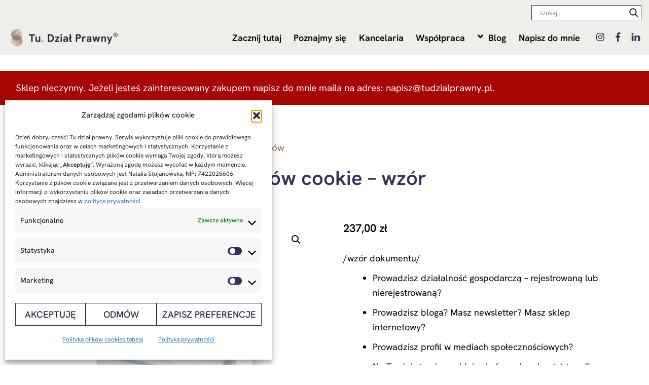

--- FILE ---
content_type: text/html; charset=UTF-8
request_url: https://tudzialprawny.pl/produkt/polityka-prywatnosci-i-plikow-cookie/
body_size: 39906
content:
<!DOCTYPE html>
		<html lang="pl-PL">
			<head>
										<meta name="viewport" content="width=device-width, initial-scale=1">
						        <meta charset="UTF-8">
        <meta name="viewport" content="width=device-width, initial-scale=1, minimum-scale=1">
        <style id="tb_inline_styles" data-no-optimize="1">.tb_animation_on{overflow-x:hidden}.themify_builder .wow{visibility:hidden;animation-fill-mode:both}[data-tf-animation]{will-change:transform,opacity,visibility}.themify_builder .tf_lax_done{transition-duration:.8s;transition-timing-function:cubic-bezier(.165,.84,.44,1)}[data-sticky-active].tb_sticky_scroll_active{z-index:1}[data-sticky-active].tb_sticky_scroll_active .hide-on-stick{display:none}@media(min-width:1025px){.hide-desktop{width:0!important;height:0!important;padding:0!important;visibility:hidden!important;margin:0!important;display:table-column!important;background:0!important;content-visibility:hidden;overflow:hidden!important}}@media(min-width:769px) and (max-width:1024px){.hide-tablet_landscape{width:0!important;height:0!important;padding:0!important;visibility:hidden!important;margin:0!important;display:table-column!important;background:0!important;content-visibility:hidden;overflow:hidden!important}}@media(min-width:601px) and (max-width:768px){.hide-tablet{width:0!important;height:0!important;padding:0!important;visibility:hidden!important;margin:0!important;display:table-column!important;background:0!important;content-visibility:hidden;overflow:hidden!important}}@media(max-width:600px){.hide-mobile{width:0!important;height:0!important;padding:0!important;visibility:hidden!important;margin:0!important;display:table-column!important;background:0!important;content-visibility:hidden;overflow:hidden!important}}@media(max-width:768px){div.module-gallery-grid{--galn:var(--galt)}}@media(max-width:600px){
                .themify_map.tf_map_loaded{width:100%!important}
                .ui.builder_button,.ui.nav li a{padding:.525em 1.15em}
                .fullheight>.row_inner:not(.tb_col_count_1){min-height:0}
                div.module-gallery-grid{--galn:var(--galm);gap:8px}
            }</style><noscript><style>.themify_builder .wow,.wow .tf_lazy{visibility:visible!important}</style></noscript>        <style id="tf_lazy_common" data-no-optimize="1">
                        img{
                max-width:100%;
                height:auto
            }
                                    :where(.tf_in_flx,.tf_flx){display:inline-flex;flex-wrap:wrap;place-items:center}
            .tf_fa,:is(em,i) tf-lottie{display:inline-block;vertical-align:middle}:is(em,i) tf-lottie{width:1.5em;height:1.5em}.tf_fa{width:1em;height:1em;stroke-width:0;stroke:currentColor;overflow:visible;fill:currentColor;pointer-events:none;text-rendering:optimizeSpeed;buffered-rendering:static}#tf_svg symbol{overflow:visible}:where(.tf_lazy){position:relative;visibility:visible;display:block;opacity:.3}.wow .tf_lazy:not(.tf_swiper-slide){visibility:hidden;opacity:1}div.tf_audio_lazy audio{visibility:hidden;height:0;display:inline}.mejs-container{visibility:visible}.tf_iframe_lazy{transition:opacity .3s ease-in-out;min-height:10px}:where(.tf_flx),.tf_swiper-wrapper{display:flex}.tf_swiper-slide{flex-shrink:0;opacity:0;width:100%;height:100%}.tf_swiper-wrapper>br,.tf_lazy.tf_swiper-wrapper .tf_lazy:after,.tf_lazy.tf_swiper-wrapper .tf_lazy:before{display:none}.tf_lazy:after,.tf_lazy:before{content:'';display:inline-block;position:absolute;width:10px!important;height:10px!important;margin:0 3px;top:50%!important;inset-inline:auto 50%!important;border-radius:100%;background-color:currentColor;visibility:visible;animation:tf-hrz-loader infinite .75s cubic-bezier(.2,.68,.18,1.08)}.tf_lazy:after{width:6px!important;height:6px!important;inset-inline:50% auto!important;margin-top:3px;animation-delay:-.4s}@keyframes tf-hrz-loader{0%,100%{transform:scale(1);opacity:1}50%{transform:scale(.1);opacity:.6}}.tf_lazy_lightbox{position:fixed;background:rgba(11,11,11,.8);color:#ccc;top:0;left:0;display:flex;align-items:center;justify-content:center;z-index:999}.tf_lazy_lightbox .tf_lazy:after,.tf_lazy_lightbox .tf_lazy:before{background:#fff}.tf_vd_lazy,tf-lottie{display:flex;flex-wrap:wrap}tf-lottie{aspect-ratio:1.777}.tf_w.tf_vd_lazy video{width:100%;height:auto;position:static;object-fit:cover}
        </style>
        <script type="text/template" id="tmpl-variation-template">
	<div class="woocommerce-variation-description">{{{ data.variation.variation_description }}}</div>
	<div class="woocommerce-variation-price">{{{ data.variation.price_html }}}</div>
	<div class="woocommerce-variation-availability">{{{ data.variation.availability_html }}}</div>
</script>
<script type="text/template" id="tmpl-unavailable-variation-template">
	<p role="alert">Przepraszamy, ten produkt jest niedostępny. Prosimy wybrać inną kombinację.</p>
</script>
<meta name='robots' content='index, follow, max-image-preview:large, max-snippet:-1, max-video-preview:-1' />
	<style>img:is([sizes="auto" i], [sizes^="auto," i]) { contain-intrinsic-size: 3000px 1500px }</style>
	
            <script data-no-defer="1" data-ezscrex="false" data-cfasync="false" data-pagespeed-no-defer data-cookieconsent="ignore">
                var ctPublicFunctions = {"_ajax_nonce":"29fb7c23d8","_rest_nonce":"282cf0d4ca","_ajax_url":"\/wp-admin\/admin-ajax.php","_rest_url":"https:\/\/tudzialprawny.pl\/wp-json\/","data__cookies_type":"none","data__ajax_type":"rest","data__bot_detector_enabled":"1","data__frontend_data_log_enabled":1,"cookiePrefix":"","wprocket_detected":false,"host_url":"tudzialprawny.pl","text__ee_click_to_select":"Click to select the whole data","text__ee_original_email":"The complete one is","text__ee_got_it":"Got it","text__ee_blocked":"Blocked","text__ee_cannot_connect":"Cannot connect","text__ee_cannot_decode":"Can not decode email. Unknown reason","text__ee_email_decoder":"CleanTalk email decoder","text__ee_wait_for_decoding":"The magic is on the way!","text__ee_decoding_process":"Please wait a few seconds while we decode the contact data."}
            </script>
        
            <script data-no-defer="1" data-ezscrex="false" data-cfasync="false" data-pagespeed-no-defer data-cookieconsent="ignore">
                var ctPublic = {"_ajax_nonce":"29fb7c23d8","settings__forms__check_internal":"0","settings__forms__check_external":"0","settings__forms__force_protection":0,"settings__forms__search_test":"1","settings__forms__wc_add_to_cart":"0","settings__data__bot_detector_enabled":"1","settings__sfw__anti_crawler":0,"blog_home":"https:\/\/tudzialprawny.pl\/","pixel__setting":"3","pixel__enabled":false,"pixel__url":null,"data__email_check_before_post":"1","data__email_check_exist_post":0,"data__cookies_type":"none","data__key_is_ok":true,"data__visible_fields_required":true,"wl_brandname":"Anti-Spam by CleanTalk","wl_brandname_short":"CleanTalk","ct_checkjs_key":1557934514,"emailEncoderPassKey":"bdb60bec50920c9d04e3e3ac944d2737","bot_detector_forms_excluded":"W10=","advancedCacheExists":false,"varnishCacheExists":false,"wc_ajax_add_to_cart":true}
            </script>
        
	<!-- This site is optimized with the Yoast SEO plugin v26.7 - https://yoast.com/wordpress/plugins/seo/ -->
	<title>Polityka prywatności i plików cookie - wzór - Tu Dział Prawny</title>
	<meta name="description" content="Polityka prywatności i plików cookie - gotowy RODO wzór stworzony przez prawnika. Wypełniasz i działasz zgodnie z prawem." />
	<link rel="canonical" href="https://tudzialprawny.pl/produkt/polityka-prywatnosci-i-plikow-cookie/" />
	<meta property="og:locale" content="pl_PL" />
	<meta property="og:type" content="article" />
	<meta property="og:title" content="Polityka prywatności i plików cookie - wzór - Tu Dział Prawny" />
	<meta property="og:description" content="Polityka prywatności i plików cookie - gotowy RODO wzór stworzony przez prawnika. Wypełniasz i działasz zgodnie z prawem." />
	<meta property="og:url" content="https://tudzialprawny.pl/produkt/polityka-prywatnosci-i-plikow-cookie/" />
	<meta property="og:site_name" content="Tu Dział Prawny" />
	<meta property="article:publisher" content="https://www.facebook.com/EdukacjaStojanowska" />
	<meta property="article:modified_time" content="2025-01-20T09:17:43+00:00" />
	<meta property="og:image" content="https://tudzialprawny.pl/wp-content/uploads/2023/06/tudzialprawny-polityka-prywatnosci-plikow-cookie.png" />
	<meta property="og:image:width" content="1080" />
	<meta property="og:image:height" content="1080" />
	<meta property="og:image:type" content="image/png" />
	<meta name="twitter:card" content="summary_large_image" />
	<meta name="twitter:label1" content="Szacowany czas czytania" />
	<meta name="twitter:data1" content="5 minut" />
	<script type="application/ld+json" class="yoast-schema-graph">{"@context":"https://schema.org","@graph":[{"@type":"WebPage","@id":"https://tudzialprawny.pl/produkt/polityka-prywatnosci-i-plikow-cookie/","url":"https://tudzialprawny.pl/produkt/polityka-prywatnosci-i-plikow-cookie/","name":"Polityka prywatności i plików cookie - wzór - Tu Dział Prawny","isPartOf":{"@id":"https://tudzialprawny.pl/#website"},"primaryImageOfPage":{"@id":"https://tudzialprawny.pl/produkt/polityka-prywatnosci-i-plikow-cookie/#primaryimage"},"image":{"@id":"https://tudzialprawny.pl/produkt/polityka-prywatnosci-i-plikow-cookie/#primaryimage"},"thumbnailUrl":"https://tudzialprawny.pl/wp-content/uploads/2023/06/tudzialprawny-polityka-prywatnosci-plikow-cookie.png","datePublished":"2023-06-21T11:40:33+00:00","dateModified":"2025-01-20T09:17:43+00:00","description":"Polityka prywatności i plików cookie - gotowy RODO wzór stworzony przez prawnika. Wypełniasz i działasz zgodnie z prawem.","breadcrumb":{"@id":"https://tudzialprawny.pl/produkt/polityka-prywatnosci-i-plikow-cookie/#breadcrumb"},"inLanguage":"pl-PL","potentialAction":[{"@type":"ReadAction","target":["https://tudzialprawny.pl/produkt/polityka-prywatnosci-i-plikow-cookie/"]}]},{"@type":"ImageObject","inLanguage":"pl-PL","@id":"https://tudzialprawny.pl/produkt/polityka-prywatnosci-i-plikow-cookie/#primaryimage","url":"https://tudzialprawny.pl/wp-content/uploads/2023/06/tudzialprawny-polityka-prywatnosci-plikow-cookie.png","contentUrl":"https://tudzialprawny.pl/wp-content/uploads/2023/06/tudzialprawny-polityka-prywatnosci-plikow-cookie.png","width":1080,"height":1080},{"@type":"BreadcrumbList","@id":"https://tudzialprawny.pl/produkt/polityka-prywatnosci-i-plikow-cookie/#breadcrumb","itemListElement":[{"@type":"ListItem","position":1,"name":"Strona główna","item":"https://tudzialprawny.pl/"},{"@type":"ListItem","position":2,"name":"Sklep","item":"https://tudzialprawny.pl/sklep/"},{"@type":"ListItem","position":3,"name":"Polityka prywatności i plików cookie &#8211; wzór"}]},{"@type":"WebSite","@id":"https://tudzialprawny.pl/#website","url":"https://tudzialprawny.pl/","name":"Tu Dział Prawny","description":"Edukacja Prawna dla Przedsiębiorców","potentialAction":[{"@type":"SearchAction","target":{"@type":"EntryPoint","urlTemplate":"https://tudzialprawny.pl/?s={search_term_string}"},"query-input":{"@type":"PropertyValueSpecification","valueRequired":true,"valueName":"search_term_string"}}],"inLanguage":"pl-PL"}]}</script>
	<!-- / Yoast SEO plugin. -->


<script type='application/javascript'  id='pys-version-script'>console.log('PixelYourSite Free version 11.1.5.2');</script>
<link rel="alternate" type="application/rss+xml" title="Tu Dział Prawny &raquo; Kanał z wpisami" href="https://tudzialprawny.pl/feed/" />
<link rel="alternate" type="application/rss+xml" title="Tu Dział Prawny &raquo; Kanał z komentarzami" href="https://tudzialprawny.pl/comments/feed/" />
<link rel="alternate" type="application/rss+xml" title="Tu Dział Prawny &raquo; Polityka prywatności i plików cookie &#8211; wzór Kanał z komentarzami" href="https://tudzialprawny.pl/produkt/polityka-prywatnosci-i-plikow-cookie/feed/" />
<style id="woo-store-vacation-inline-css">
			#woo-store-vacation {
				padding: 0;
			}
			#woo-store-vacation .woocommerce-info {
				text-align:left;
				list-style:none;
				border:none;
				border-left:.6180469716em solid rgba(0,0,0,.15);
				border-radius:2px;
				padding:1em 1.618em;
				margin:1.617924em 0 2.617924em 0;
			}
			#woo-store-vacation .woocommerce-info::before {
				content:none;
			}
			.woo-store-vacation__btn {
				float:right;
				padding:0 0 0 1em;
				background:0 0;
				line-height:1.618;
				margin-left:2em;
				border:none;
				border-left:1px solid rgba(255,255,255,.25)!important;
				border-radius:0;
				box-shadow:none!important;
				text-decoration:none;
			}
				#woo-store-vacation,
				#woo-store-vacation .wc-block-components-notice-banner {
					color:#ffffff !important;
				}
				#woo-store-vacation * {
					color:inherit !important;
				}
				#woo-store-vacation,
				#woo-store-vacation .wc-block-components-notice-banner {
					background-color:#a80505 !important;
				}
				#woo-store-vacation svg {
					background-color:#760303 !important;
				}
				#woo-store-vacation .wc-block-components-notice-banner {
					border-color:#760303 !important;
				}
				#woo-store-vacation * {
					background-color:inherit !important;
				}</style><link rel="preload" href="https://tudzialprawny.pl/wp-content/plugins/instagram-feed/css/sbi-styles.min.css?ver=6.10.0" as="style"><link rel='stylesheet' id='sbi_styles-css' href='https://tudzialprawny.pl/wp-content/plugins/instagram-feed/css/sbi-styles.min.css?ver=6.10.0' media='all' />
<style id='global-styles-inline-css'>
:root{--wp--preset--aspect-ratio--square: 1;--wp--preset--aspect-ratio--4-3: 4/3;--wp--preset--aspect-ratio--3-4: 3/4;--wp--preset--aspect-ratio--3-2: 3/2;--wp--preset--aspect-ratio--2-3: 2/3;--wp--preset--aspect-ratio--16-9: 16/9;--wp--preset--aspect-ratio--9-16: 9/16;--wp--preset--color--black: #000000;--wp--preset--color--cyan-bluish-gray: #abb8c3;--wp--preset--color--white: #ffffff;--wp--preset--color--pale-pink: #f78da7;--wp--preset--color--vivid-red: #cf2e2e;--wp--preset--color--luminous-vivid-orange: #ff6900;--wp--preset--color--luminous-vivid-amber: #fcb900;--wp--preset--color--light-green-cyan: #7bdcb5;--wp--preset--color--vivid-green-cyan: #00d084;--wp--preset--color--pale-cyan-blue: #8ed1fc;--wp--preset--color--vivid-cyan-blue: #0693e3;--wp--preset--color--vivid-purple: #9b51e0;--wp--preset--gradient--vivid-cyan-blue-to-vivid-purple: linear-gradient(135deg,rgba(6,147,227,1) 0%,rgb(155,81,224) 100%);--wp--preset--gradient--light-green-cyan-to-vivid-green-cyan: linear-gradient(135deg,rgb(122,220,180) 0%,rgb(0,208,130) 100%);--wp--preset--gradient--luminous-vivid-amber-to-luminous-vivid-orange: linear-gradient(135deg,rgba(252,185,0,1) 0%,rgba(255,105,0,1) 100%);--wp--preset--gradient--luminous-vivid-orange-to-vivid-red: linear-gradient(135deg,rgba(255,105,0,1) 0%,rgb(207,46,46) 100%);--wp--preset--gradient--very-light-gray-to-cyan-bluish-gray: linear-gradient(135deg,rgb(238,238,238) 0%,rgb(169,184,195) 100%);--wp--preset--gradient--cool-to-warm-spectrum: linear-gradient(135deg,rgb(74,234,220) 0%,rgb(151,120,209) 20%,rgb(207,42,186) 40%,rgb(238,44,130) 60%,rgb(251,105,98) 80%,rgb(254,248,76) 100%);--wp--preset--gradient--blush-light-purple: linear-gradient(135deg,rgb(255,206,236) 0%,rgb(152,150,240) 100%);--wp--preset--gradient--blush-bordeaux: linear-gradient(135deg,rgb(254,205,165) 0%,rgb(254,45,45) 50%,rgb(107,0,62) 100%);--wp--preset--gradient--luminous-dusk: linear-gradient(135deg,rgb(255,203,112) 0%,rgb(199,81,192) 50%,rgb(65,88,208) 100%);--wp--preset--gradient--pale-ocean: linear-gradient(135deg,rgb(255,245,203) 0%,rgb(182,227,212) 50%,rgb(51,167,181) 100%);--wp--preset--gradient--electric-grass: linear-gradient(135deg,rgb(202,248,128) 0%,rgb(113,206,126) 100%);--wp--preset--gradient--midnight: linear-gradient(135deg,rgb(2,3,129) 0%,rgb(40,116,252) 100%);--wp--preset--font-size--small: 13px;--wp--preset--font-size--medium: clamp(14px, 0.875rem + ((1vw - 3.2px) * 0.469), 20px);--wp--preset--font-size--large: clamp(22.041px, 1.378rem + ((1vw - 3.2px) * 1.091), 36px);--wp--preset--font-size--x-large: clamp(25.014px, 1.563rem + ((1vw - 3.2px) * 1.327), 42px);--wp--preset--font-family--system-font: -apple-system,BlinkMacSystemFont,"Segoe UI",Roboto,Oxygen-Sans,Ubuntu,Cantarell,"Helvetica Neue",sans-serif;--wp--preset--spacing--20: 0.44rem;--wp--preset--spacing--30: 0.67rem;--wp--preset--spacing--40: 1rem;--wp--preset--spacing--50: 1.5rem;--wp--preset--spacing--60: 2.25rem;--wp--preset--spacing--70: 3.38rem;--wp--preset--spacing--80: 5.06rem;--wp--preset--shadow--natural: 6px 6px 9px rgba(0, 0, 0, 0.2);--wp--preset--shadow--deep: 12px 12px 50px rgba(0, 0, 0, 0.4);--wp--preset--shadow--sharp: 6px 6px 0px rgba(0, 0, 0, 0.2);--wp--preset--shadow--outlined: 6px 6px 0px -3px rgba(255, 255, 255, 1), 6px 6px rgba(0, 0, 0, 1);--wp--preset--shadow--crisp: 6px 6px 0px rgba(0, 0, 0, 1);}:where(body) { margin: 0; }.wp-site-blocks > .alignleft { float: left; margin-right: 2em; }.wp-site-blocks > .alignright { float: right; margin-left: 2em; }.wp-site-blocks > .aligncenter { justify-content: center; margin-left: auto; margin-right: auto; }:where(.wp-site-blocks) > * { margin-block-start: 24px; margin-block-end: 0; }:where(.wp-site-blocks) > :first-child { margin-block-start: 0; }:where(.wp-site-blocks) > :last-child { margin-block-end: 0; }:root { --wp--style--block-gap: 24px; }:root :where(.is-layout-flow) > :first-child{margin-block-start: 0;}:root :where(.is-layout-flow) > :last-child{margin-block-end: 0;}:root :where(.is-layout-flow) > *{margin-block-start: 24px;margin-block-end: 0;}:root :where(.is-layout-constrained) > :first-child{margin-block-start: 0;}:root :where(.is-layout-constrained) > :last-child{margin-block-end: 0;}:root :where(.is-layout-constrained) > *{margin-block-start: 24px;margin-block-end: 0;}:root :where(.is-layout-flex){gap: 24px;}:root :where(.is-layout-grid){gap: 24px;}.is-layout-flow > .alignleft{float: left;margin-inline-start: 0;margin-inline-end: 2em;}.is-layout-flow > .alignright{float: right;margin-inline-start: 2em;margin-inline-end: 0;}.is-layout-flow > .aligncenter{margin-left: auto !important;margin-right: auto !important;}.is-layout-constrained > .alignleft{float: left;margin-inline-start: 0;margin-inline-end: 2em;}.is-layout-constrained > .alignright{float: right;margin-inline-start: 2em;margin-inline-end: 0;}.is-layout-constrained > .aligncenter{margin-left: auto !important;margin-right: auto !important;}.is-layout-constrained > :where(:not(.alignleft):not(.alignright):not(.alignfull)){margin-left: auto !important;margin-right: auto !important;}body .is-layout-flex{display: flex;}.is-layout-flex{flex-wrap: wrap;align-items: center;}.is-layout-flex > :is(*, div){margin: 0;}body .is-layout-grid{display: grid;}.is-layout-grid > :is(*, div){margin: 0;}body{font-family: var(--wp--preset--font-family--system-font);font-size: var(--wp--preset--font-size--medium);line-height: 1.6;padding-top: 0px;padding-right: 0px;padding-bottom: 0px;padding-left: 0px;}a:where(:not(.wp-element-button)){text-decoration: underline;}:root :where(.wp-element-button, .wp-block-button__link){background-color: #32373c;border-width: 0;color: #fff;font-family: inherit;font-size: inherit;line-height: inherit;padding: calc(0.667em + 2px) calc(1.333em + 2px);text-decoration: none;}.has-black-color{color: var(--wp--preset--color--black) !important;}.has-cyan-bluish-gray-color{color: var(--wp--preset--color--cyan-bluish-gray) !important;}.has-white-color{color: var(--wp--preset--color--white) !important;}.has-pale-pink-color{color: var(--wp--preset--color--pale-pink) !important;}.has-vivid-red-color{color: var(--wp--preset--color--vivid-red) !important;}.has-luminous-vivid-orange-color{color: var(--wp--preset--color--luminous-vivid-orange) !important;}.has-luminous-vivid-amber-color{color: var(--wp--preset--color--luminous-vivid-amber) !important;}.has-light-green-cyan-color{color: var(--wp--preset--color--light-green-cyan) !important;}.has-vivid-green-cyan-color{color: var(--wp--preset--color--vivid-green-cyan) !important;}.has-pale-cyan-blue-color{color: var(--wp--preset--color--pale-cyan-blue) !important;}.has-vivid-cyan-blue-color{color: var(--wp--preset--color--vivid-cyan-blue) !important;}.has-vivid-purple-color{color: var(--wp--preset--color--vivid-purple) !important;}.has-black-background-color{background-color: var(--wp--preset--color--black) !important;}.has-cyan-bluish-gray-background-color{background-color: var(--wp--preset--color--cyan-bluish-gray) !important;}.has-white-background-color{background-color: var(--wp--preset--color--white) !important;}.has-pale-pink-background-color{background-color: var(--wp--preset--color--pale-pink) !important;}.has-vivid-red-background-color{background-color: var(--wp--preset--color--vivid-red) !important;}.has-luminous-vivid-orange-background-color{background-color: var(--wp--preset--color--luminous-vivid-orange) !important;}.has-luminous-vivid-amber-background-color{background-color: var(--wp--preset--color--luminous-vivid-amber) !important;}.has-light-green-cyan-background-color{background-color: var(--wp--preset--color--light-green-cyan) !important;}.has-vivid-green-cyan-background-color{background-color: var(--wp--preset--color--vivid-green-cyan) !important;}.has-pale-cyan-blue-background-color{background-color: var(--wp--preset--color--pale-cyan-blue) !important;}.has-vivid-cyan-blue-background-color{background-color: var(--wp--preset--color--vivid-cyan-blue) !important;}.has-vivid-purple-background-color{background-color: var(--wp--preset--color--vivid-purple) !important;}.has-black-border-color{border-color: var(--wp--preset--color--black) !important;}.has-cyan-bluish-gray-border-color{border-color: var(--wp--preset--color--cyan-bluish-gray) !important;}.has-white-border-color{border-color: var(--wp--preset--color--white) !important;}.has-pale-pink-border-color{border-color: var(--wp--preset--color--pale-pink) !important;}.has-vivid-red-border-color{border-color: var(--wp--preset--color--vivid-red) !important;}.has-luminous-vivid-orange-border-color{border-color: var(--wp--preset--color--luminous-vivid-orange) !important;}.has-luminous-vivid-amber-border-color{border-color: var(--wp--preset--color--luminous-vivid-amber) !important;}.has-light-green-cyan-border-color{border-color: var(--wp--preset--color--light-green-cyan) !important;}.has-vivid-green-cyan-border-color{border-color: var(--wp--preset--color--vivid-green-cyan) !important;}.has-pale-cyan-blue-border-color{border-color: var(--wp--preset--color--pale-cyan-blue) !important;}.has-vivid-cyan-blue-border-color{border-color: var(--wp--preset--color--vivid-cyan-blue) !important;}.has-vivid-purple-border-color{border-color: var(--wp--preset--color--vivid-purple) !important;}.has-vivid-cyan-blue-to-vivid-purple-gradient-background{background: var(--wp--preset--gradient--vivid-cyan-blue-to-vivid-purple) !important;}.has-light-green-cyan-to-vivid-green-cyan-gradient-background{background: var(--wp--preset--gradient--light-green-cyan-to-vivid-green-cyan) !important;}.has-luminous-vivid-amber-to-luminous-vivid-orange-gradient-background{background: var(--wp--preset--gradient--luminous-vivid-amber-to-luminous-vivid-orange) !important;}.has-luminous-vivid-orange-to-vivid-red-gradient-background{background: var(--wp--preset--gradient--luminous-vivid-orange-to-vivid-red) !important;}.has-very-light-gray-to-cyan-bluish-gray-gradient-background{background: var(--wp--preset--gradient--very-light-gray-to-cyan-bluish-gray) !important;}.has-cool-to-warm-spectrum-gradient-background{background: var(--wp--preset--gradient--cool-to-warm-spectrum) !important;}.has-blush-light-purple-gradient-background{background: var(--wp--preset--gradient--blush-light-purple) !important;}.has-blush-bordeaux-gradient-background{background: var(--wp--preset--gradient--blush-bordeaux) !important;}.has-luminous-dusk-gradient-background{background: var(--wp--preset--gradient--luminous-dusk) !important;}.has-pale-ocean-gradient-background{background: var(--wp--preset--gradient--pale-ocean) !important;}.has-electric-grass-gradient-background{background: var(--wp--preset--gradient--electric-grass) !important;}.has-midnight-gradient-background{background: var(--wp--preset--gradient--midnight) !important;}.has-small-font-size{font-size: var(--wp--preset--font-size--small) !important;}.has-medium-font-size{font-size: var(--wp--preset--font-size--medium) !important;}.has-large-font-size{font-size: var(--wp--preset--font-size--large) !important;}.has-x-large-font-size{font-size: var(--wp--preset--font-size--x-large) !important;}.has-system-font-font-family{font-family: var(--wp--preset--font-family--system-font) !important;}
:root :where(.wp-block-pullquote){font-size: clamp(0.984em, 0.984rem + ((1vw - 0.2em) * 0.645), 1.5em);line-height: 1.6;}
</style>
<link rel="preload" href="https://tudzialprawny.pl/wp-includes/css/dashicons.min.css?ver=6.8.3" as="style"><link rel='stylesheet' id='dashicons-css' href='https://tudzialprawny.pl/wp-includes/css/dashicons.min.css?ver=6.8.3' media='all' />
<link rel="preload" href="https://tudzialprawny.pl/wp-includes/css/admin-bar.min.css?ver=6.8.3" as="style"><link rel='stylesheet' id='admin-bar-css' href='https://tudzialprawny.pl/wp-includes/css/admin-bar.min.css?ver=6.8.3' media='all' />
<style id='admin-bar-inline-css'>

    /* Hide CanvasJS credits for P404 charts specifically */
    #p404RedirectChart .canvasjs-chart-credit {
        display: none !important;
    }
    
    #p404RedirectChart canvas {
        border-radius: 6px;
    }

    .p404-redirect-adminbar-weekly-title {
        font-weight: bold;
        font-size: 14px;
        color: #fff;
        margin-bottom: 6px;
    }

    #wpadminbar #wp-admin-bar-p404_free_top_button .ab-icon:before {
        content: "\f103";
        color: #dc3545;
        top: 3px;
    }
    
    #wp-admin-bar-p404_free_top_button .ab-item {
        min-width: 80px !important;
        padding: 0px !important;
    }
    
    /* Ensure proper positioning and z-index for P404 dropdown */
    .p404-redirect-adminbar-dropdown-wrap { 
        min-width: 0; 
        padding: 0;
        position: static !important;
    }
    
    #wpadminbar #wp-admin-bar-p404_free_top_button_dropdown {
        position: static !important;
    }
    
    #wpadminbar #wp-admin-bar-p404_free_top_button_dropdown .ab-item {
        padding: 0 !important;
        margin: 0 !important;
    }
    
    .p404-redirect-dropdown-container {
        min-width: 340px;
        padding: 18px 18px 12px 18px;
        background: #23282d !important;
        color: #fff;
        border-radius: 12px;
        box-shadow: 0 8px 32px rgba(0,0,0,0.25);
        margin-top: 10px;
        position: relative !important;
        z-index: 999999 !important;
        display: block !important;
        border: 1px solid #444;
    }
    
    /* Ensure P404 dropdown appears on hover */
    #wpadminbar #wp-admin-bar-p404_free_top_button .p404-redirect-dropdown-container { 
        display: none !important;
    }
    
    #wpadminbar #wp-admin-bar-p404_free_top_button:hover .p404-redirect-dropdown-container { 
        display: block !important;
    }
    
    #wpadminbar #wp-admin-bar-p404_free_top_button:hover #wp-admin-bar-p404_free_top_button_dropdown .p404-redirect-dropdown-container {
        display: block !important;
    }
    
    .p404-redirect-card {
        background: #2c3338;
        border-radius: 8px;
        padding: 18px 18px 12px 18px;
        box-shadow: 0 2px 8px rgba(0,0,0,0.07);
        display: flex;
        flex-direction: column;
        align-items: flex-start;
        border: 1px solid #444;
    }
    
    .p404-redirect-btn {
        display: inline-block;
        background: #dc3545;
        color: #fff !important;
        font-weight: bold;
        padding: 5px 22px;
        border-radius: 8px;
        text-decoration: none;
        font-size: 17px;
        transition: background 0.2s, box-shadow 0.2s;
        margin-top: 8px;
        box-shadow: 0 2px 8px rgba(220,53,69,0.15);
        text-align: center;
        line-height: 1.6;
    }
    
    .p404-redirect-btn:hover {
        background: #c82333;
        color: #fff !important;
        box-shadow: 0 4px 16px rgba(220,53,69,0.25);
    }
    
    /* Prevent conflicts with other admin bar dropdowns */
    #wpadminbar .ab-top-menu > li:hover > .ab-item,
    #wpadminbar .ab-top-menu > li.hover > .ab-item {
        z-index: auto;
    }
    
    #wpadminbar #wp-admin-bar-p404_free_top_button:hover > .ab-item {
        z-index: 999998 !important;
    }
    
</style>
<link rel="preload" href="https://tudzialprawny.pl/wp-content/plugins/cleantalk-spam-protect/css/cleantalk-public.min.css?ver=6.70.1_1766423479" as="style"><link rel='stylesheet' id='cleantalk-public-css-css' href='https://tudzialprawny.pl/wp-content/plugins/cleantalk-spam-protect/css/cleantalk-public.min.css?ver=6.70.1_1766423479' media='all' />
<link rel="preload" href="https://tudzialprawny.pl/wp-content/plugins/cleantalk-spam-protect/css/cleantalk-email-decoder.min.css?ver=6.70.1_1766423479" as="style"><link rel='stylesheet' id='cleantalk-email-decoder-css-css' href='https://tudzialprawny.pl/wp-content/plugins/cleantalk-spam-protect/css/cleantalk-email-decoder.min.css?ver=6.70.1_1766423479' media='all' />
<link rel="preload" href="//tudzialprawny.pl/wp-content/plugins/sfwd-lms/themes/legacy/templates/learndash_quiz_front.min.css?ver=4.7.0" as="style"><link rel='stylesheet' id='learndash_quiz_front_css-css' href='//tudzialprawny.pl/wp-content/plugins/sfwd-lms/themes/legacy/templates/learndash_quiz_front.min.css?ver=4.7.0' media='all' />
<link rel="preload" href="//tudzialprawny.pl/wp-content/plugins/sfwd-lms/themes/ld30/assets/css/learndash.min.css?ver=4.7.0" as="style"><link rel='stylesheet' id='learndash-front-css' href='//tudzialprawny.pl/wp-content/plugins/sfwd-lms/themes/ld30/assets/css/learndash.min.css?ver=4.7.0' media='all' />
<style id='learndash-front-inline-css'>
		.learndash-wrapper .ld-item-list .ld-item-list-item.ld-is-next,
		.learndash-wrapper .wpProQuiz_content .wpProQuiz_questionListItem label:focus-within {
			border-color: #313357;
		}

		/*
		.learndash-wrapper a:not(.ld-button):not(#quiz_continue_link):not(.ld-focus-menu-link):not(.btn-blue):not(#quiz_continue_link):not(.ld-js-register-account):not(#ld-focus-mode-course-heading):not(#btn-join):not(.ld-item-name):not(.ld-table-list-item-preview):not(.ld-lesson-item-preview-heading),
		 */

		.learndash-wrapper .ld-breadcrumbs a,
		.learndash-wrapper .ld-lesson-item.ld-is-current-lesson .ld-lesson-item-preview-heading,
		.learndash-wrapper .ld-lesson-item.ld-is-current-lesson .ld-lesson-title,
		.learndash-wrapper .ld-primary-color-hover:hover,
		.learndash-wrapper .ld-primary-color,
		.learndash-wrapper .ld-primary-color-hover:hover,
		.learndash-wrapper .ld-primary-color,
		.learndash-wrapper .ld-tabs .ld-tabs-navigation .ld-tab.ld-active,
		.learndash-wrapper .ld-button.ld-button-transparent,
		.learndash-wrapper .ld-button.ld-button-reverse,
		.learndash-wrapper .ld-icon-certificate,
		.learndash-wrapper .ld-login-modal .ld-login-modal-login .ld-modal-heading,
		#wpProQuiz_user_content a,
		.learndash-wrapper .ld-item-list .ld-item-list-item a.ld-item-name:hover,
		.learndash-wrapper .ld-focus-comments__heading-actions .ld-expand-button,
		.learndash-wrapper .ld-focus-comments__heading a,
		.learndash-wrapper .ld-focus-comments .comment-respond a,
		.learndash-wrapper .ld-focus-comment .ld-comment-reply a.comment-reply-link:hover,
		.learndash-wrapper .ld-expand-button.ld-button-alternate {
			color: #313357 !important;
		}

		.learndash-wrapper .ld-focus-comment.bypostauthor>.ld-comment-wrapper,
		.learndash-wrapper .ld-focus-comment.role-group_leader>.ld-comment-wrapper,
		.learndash-wrapper .ld-focus-comment.role-administrator>.ld-comment-wrapper {
			background-color:rgba(49, 51, 87, 0.03) !important;
		}


		.learndash-wrapper .ld-primary-background,
		.learndash-wrapper .ld-tabs .ld-tabs-navigation .ld-tab.ld-active:after {
			background: #313357 !important;
		}



		.learndash-wrapper .ld-course-navigation .ld-lesson-item.ld-is-current-lesson .ld-status-incomplete,
		.learndash-wrapper .ld-focus-comment.bypostauthor:not(.ptype-sfwd-assignment) >.ld-comment-wrapper>.ld-comment-avatar img,
		.learndash-wrapper .ld-focus-comment.role-group_leader>.ld-comment-wrapper>.ld-comment-avatar img,
		.learndash-wrapper .ld-focus-comment.role-administrator>.ld-comment-wrapper>.ld-comment-avatar img {
			border-color: #313357 !important;
		}



		.learndash-wrapper .ld-loading::before {
			border-top:3px solid #313357 !important;
		}

		.learndash-wrapper .ld-button:hover:not(.learndash-link-previous-incomplete):not(.ld-button-transparent),
		#learndash-tooltips .ld-tooltip:after,
		#learndash-tooltips .ld-tooltip,
		.learndash-wrapper .ld-primary-background,
		.learndash-wrapper .btn-join,
		.learndash-wrapper #btn-join,
		.learndash-wrapper .ld-button:not(.ld-button-reverse):not(.learndash-link-previous-incomplete):not(.ld-button-transparent),
		.learndash-wrapper .ld-expand-button,
		.learndash-wrapper .wpProQuiz_content .wpProQuiz_button:not(.wpProQuiz_button_reShowQuestion):not(.wpProQuiz_button_restartQuiz),
		.learndash-wrapper .wpProQuiz_content .wpProQuiz_button2,
		.learndash-wrapper .ld-focus .ld-focus-sidebar .ld-course-navigation-heading,
		.learndash-wrapper .ld-focus .ld-focus-sidebar .ld-focus-sidebar-trigger,
		.learndash-wrapper .ld-focus-comments .form-submit #submit,
		.learndash-wrapper .ld-login-modal input[type='submit'],
		.learndash-wrapper .ld-login-modal .ld-login-modal-register,
		.learndash-wrapper .wpProQuiz_content .wpProQuiz_certificate a.btn-blue,
		.learndash-wrapper .ld-focus .ld-focus-header .ld-user-menu .ld-user-menu-items a,
		#wpProQuiz_user_content table.wp-list-table thead th,
		#wpProQuiz_overlay_close,
		.learndash-wrapper .ld-expand-button.ld-button-alternate .ld-icon {
			background-color: #313357 !important;
		}

		.learndash-wrapper .ld-focus .ld-focus-header .ld-user-menu .ld-user-menu-items:before {
			border-bottom-color: #313357 !important;
		}

		.learndash-wrapper .ld-button.ld-button-transparent:hover {
			background: transparent !important;
		}

		.learndash-wrapper .ld-focus .ld-focus-header .sfwd-mark-complete .learndash_mark_complete_button,
		.learndash-wrapper .ld-focus .ld-focus-header #sfwd-mark-complete #learndash_mark_complete_button,
		.learndash-wrapper .ld-button.ld-button-transparent,
		.learndash-wrapper .ld-button.ld-button-alternate,
		.learndash-wrapper .ld-expand-button.ld-button-alternate {
			background-color:transparent !important;
		}

		.learndash-wrapper .ld-focus-header .ld-user-menu .ld-user-menu-items a,
		.learndash-wrapper .ld-button.ld-button-reverse:hover,
		.learndash-wrapper .ld-alert-success .ld-alert-icon.ld-icon-certificate,
		.learndash-wrapper .ld-alert-warning .ld-button:not(.learndash-link-previous-incomplete),
		.learndash-wrapper .ld-primary-background.ld-status {
			color:white !important;
		}

		.learndash-wrapper .ld-status.ld-status-unlocked {
			background-color: rgba(49,51,87,0.2) !important;
			color: #313357 !important;
		}

		.learndash-wrapper .wpProQuiz_content .wpProQuiz_addToplist {
			background-color: rgba(49,51,87,0.1) !important;
			border: 1px solid #313357 !important;
		}

		.learndash-wrapper .wpProQuiz_content .wpProQuiz_toplistTable th {
			background: #313357 !important;
		}

		.learndash-wrapper .wpProQuiz_content .wpProQuiz_toplistTrOdd {
			background-color: rgba(49,51,87,0.1) !important;
		}

		.learndash-wrapper .wpProQuiz_content .wpProQuiz_reviewDiv li.wpProQuiz_reviewQuestionTarget {
			background-color: #313357 !important;
		}
		.learndash-wrapper .wpProQuiz_content .wpProQuiz_time_limit .wpProQuiz_progress {
			background-color: #313357 !important;
		}
		
		.learndash-wrapper #quiz_continue_link,
		.learndash-wrapper .ld-secondary-background,
		.learndash-wrapper .learndash_mark_complete_button,
		.learndash-wrapper #learndash_mark_complete_button,
		.learndash-wrapper .ld-status-complete,
		.learndash-wrapper .ld-alert-success .ld-button,
		.learndash-wrapper .ld-alert-success .ld-alert-icon {
			background-color: #b5bfd0 !important;
		}

		.learndash-wrapper .wpProQuiz_content a#quiz_continue_link {
			background-color: #b5bfd0 !important;
		}

		.learndash-wrapper .course_progress .sending_progress_bar {
			background: #b5bfd0 !important;
		}

		.learndash-wrapper .wpProQuiz_content .wpProQuiz_button_reShowQuestion:hover, .learndash-wrapper .wpProQuiz_content .wpProQuiz_button_restartQuiz:hover {
			background-color: #b5bfd0 !important;
			opacity: 0.75;
		}

		.learndash-wrapper .ld-secondary-color-hover:hover,
		.learndash-wrapper .ld-secondary-color,
		.learndash-wrapper .ld-focus .ld-focus-header .sfwd-mark-complete .learndash_mark_complete_button,
		.learndash-wrapper .ld-focus .ld-focus-header #sfwd-mark-complete #learndash_mark_complete_button,
		.learndash-wrapper .ld-focus .ld-focus-header .sfwd-mark-complete:after {
			color: #b5bfd0 !important;
		}

		.learndash-wrapper .ld-secondary-in-progress-icon {
			border-left-color: #b5bfd0 !important;
			border-top-color: #b5bfd0 !important;
		}

		.learndash-wrapper .ld-alert-success {
			border-color: #b5bfd0;
			background-color: transparent !important;
			color: #b5bfd0;
		}

		.learndash-wrapper .wpProQuiz_content .wpProQuiz_reviewQuestion li.wpProQuiz_reviewQuestionSolved,
		.learndash-wrapper .wpProQuiz_content .wpProQuiz_box li.wpProQuiz_reviewQuestionSolved {
			background-color: #b5bfd0 !important;
		}

		.learndash-wrapper .wpProQuiz_content  .wpProQuiz_reviewLegend span.wpProQuiz_reviewColor_Answer {
			background-color: #b5bfd0 !important;
		}

		
		.learndash-wrapper .ld-alert-warning {
			background-color:transparent;
		}

		.learndash-wrapper .ld-status-waiting,
		.learndash-wrapper .ld-alert-warning .ld-alert-icon {
			background-color: #906d55 !important;
		}

		.learndash-wrapper .ld-tertiary-color-hover:hover,
		.learndash-wrapper .ld-tertiary-color,
		.learndash-wrapper .ld-alert-warning {
			color: #906d55 !important;
		}

		.learndash-wrapper .ld-tertiary-background {
			background-color: #906d55 !important;
		}

		.learndash-wrapper .ld-alert-warning {
			border-color: #906d55 !important;
		}

		.learndash-wrapper .ld-tertiary-background,
		.learndash-wrapper .ld-alert-warning .ld-alert-icon {
			color:white !important;
		}

		.learndash-wrapper .wpProQuiz_content .wpProQuiz_reviewQuestion li.wpProQuiz_reviewQuestionReview,
		.learndash-wrapper .wpProQuiz_content .wpProQuiz_box li.wpProQuiz_reviewQuestionReview {
			background-color: #906d55 !important;
		}

		.learndash-wrapper .wpProQuiz_content  .wpProQuiz_reviewLegend span.wpProQuiz_reviewColor_Review {
			background-color: #906d55 !important;
		}

				.learndash-wrapper .ld-focus .ld-focus-main .ld-focus-content {
			max-width: 1180px;
		}
		
</style>
<link rel="preload" href="https://tudzialprawny.pl/wp-content/plugins/design-upgrade-pro-learndash/assets/css/ld3.css?ver=2.21.1" as="style"><link rel='stylesheet' id='ldx-design-upgrade-learndash-css' href='https://tudzialprawny.pl/wp-content/plugins/design-upgrade-pro-learndash/assets/css/ld3.css?ver=2.21.1' media='all' />
<style id='ldx-design-upgrade-learndash-inline-css'>
:root{--ldx-global-border-radius:0px;--ldx-color-link:#906d55;--ldx-color-link-hover:#b5bfd0;--ldx-btn-border-radius:0px;--lqc-button-border-radius:0px;--ldx-content-lists-course-content-text-color:#1c2b3e;--ldx-content-lists-separator-color:#b5bfd0;--ldx-focus-mode-content-bg-color:#ffffff;--ldx-focus-mode-topmenu-bg-color:#f0eeeb;--ldx-focus-mode-topmenu-text-color:#000000;--ldx-course-nav-section-bg-color:#f0eeeb;--ldx-course-nav-link-text-color-hover:#b5bfd0;--ldx-alert-color-text:#f0eeeb;--ldx-alert-color-bg:#313357;--ldx-alert-warning-color-text:#1c2b3e;--ldx-alert-warning-color-bg:#b5bfd0;--ldx-alert-warning-color-border:#1c2b3e;--ldx-tooltip-bg-color:#313357;--ldx-tooltip-text-color:#ffffff;--ldx-pagination-bg-color:#f0eeeb;--ldx-pagination-text-color:#1c2b3e;}.learndash-wrapper .ld-expand-button.ld-button-alternate .ld-icon{background-color: var(--ldx-color-link);}.ld-lesson-list .ld-section-heading,.ld-lesson-list .ld-section-heading h2{color:var(--ldx-content-lists-course-content-text-color);}.ld-focus-content{animation:300ms ease-in-out 300ms 1 normal backwards ldx-content-fadein-right;}@media (min-width:800px){.learndash-wrapper .ld-profile-summary{display:flex;flex-wrap:wrap;}}.learndash-wrapper .ld-profile-summary .ld-profile-card{margin:0 1.5em 0 0;}@media (min-width:800px){.learndash-wrapper .ld-profile-summary .ld-profile-card{align-items:flex-start;max-width:35%;}}.rtl .learndash-wrapper .ld-profile-summary .ld-profile-card{margin-right:0;margin-left:1.5em;}@media (max-width:800px){.learndash-wrapper .ld-profile-summary .ld-profile-card{margin-bottom:1.5em;}}.learndash-wrapper .ld-profile-summary .ld-profile-stats{margin:0 0 0 auto;align-items:center;}@media (max-width:800px){.learndash-wrapper .ld-profile-summary .ld-profile-stats{margin-left:auto;margin-right:auto;}}@media (min-width:801px){.rtl .learndash-wrapper .ld-profile-summary .ld-profile-stats{margin:0 auto 0 0;}}.learndash-wrapper .ld-profile-summary .ld-profile-card .ld-profile-avatar{width:110px;height:110px;}.learndash-wrapper .ld-alert{padding-top:10px;padding-bottom:10px;padding-left:54px;min-height:unset;}.rtl .learndash-wrapper .ld-alert{padding-left:15px;padding-right:54px;}.learndash-wrapper .ld-alert .ld-alert-icon.ld-icon{left:10px;}.rtl .learndash-wrapper .ld-alert .ld-alert-icon.ld-icon{left:unset;right:10px;}.learndash-wrapper .ld-alert .ld-alert-icon.ld-icon-checkmark{font-size:18px;padding:5px;}.learndash-wrapper .ld-alert .ld-alert-icon.ld-icon-certificate{font-size:18px;padding:8px;}.learndash-wrapper .ld-alert .ld-alert-icon.ld-icon-alert{font-size:24px;}.learndash-wrapper .ld-alert .ld-alert-icon.ld-icon-calendar{font-size:17px;padding:6px;}.learndash-wrapper .ld-alert .ld-button{padding-top:.25em;padding-bottom:.25em;font-size:80%;}
</style>
<link rel="preload" href="https://tudzialprawny.pl/wp-content/plugins/design-upgrade-pro-learndash/assets/css/ld3-pro.css?ver=2.21.1" as="style"><link rel='stylesheet' id='ldx-design-upgrade-learndash-pro-css' href='https://tudzialprawny.pl/wp-content/plugins/design-upgrade-pro-learndash/assets/css/ld3-pro.css?ver=2.21.1' media='all' />
<link rel="preload" href="https://tudzialprawny.pl/wp-content/plugins/official-mailerlite-sign-up-forms/assets/css/mailerlite_forms.css?ver=1.7.18" as="style"><link rel='stylesheet' id='mailerlite_forms.css-css' href='https://tudzialprawny.pl/wp-content/plugins/official-mailerlite-sign-up-forms/assets/css/mailerlite_forms.css?ver=1.7.18' media='all' />
<style id='odr-inline-style-inline-css'>

                .odr-owl-carousel-items h5 {
                    color: #000000;
                    font-size: 18px;
                }
                .odr-owl-carousel-items .owl-item span.odr-upsell-funnel-product-price span.woocommerce-Price-amount {
                    color: #000000;
                    font-size: 16px;
                }
                .odr-upsell-funnel-product-details .odr-upsell-funnel-add-to-cart-action {
                    background: #ffffff;
                    border: 1px solid #ffffff;
                }
                .odr-upsell-funnel-product-details .odr-upsell-funnel-add-to-cart-action  strong {
                    font-size: 16px;
                    color: #000000;
                }
                .odr-owl-carousel-items .owl-nav button.owl-prev, 
                .odr-owl-carousel-items .owl-nav button.owl-next {
                    background: #f1f1f1 !important;
                    color:  #999999 !important;
                    border: 1px solid #cccccc !important;
                }
                .owl-carousel.owl-loaded {
                    background: #ffffff !important;
                } 
</style>
<link rel="preload" href="https://tudzialprawny.pl/wp-content/plugins/order-bump-for-woocommerce/assets/css/frontend.css?ver=3.4.0" as="style"><link rel='stylesheet' id='odr-frontend-css' href='https://tudzialprawny.pl/wp-content/plugins/order-bump-for-woocommerce/assets/css/frontend.css?ver=3.4.0' media='all' />
<link rel="preload" href="https://tudzialprawny.pl/wp-content/plugins/order-bump-for-woocommerce/assets/lib/lightcase/lightcase.min.css?ver=3.4.0" as="style"><link rel='stylesheet' id='lightcase-css' href='https://tudzialprawny.pl/wp-content/plugins/order-bump-for-woocommerce/assets/lib/lightcase/lightcase.min.css?ver=3.4.0' media='all' />
<link rel="preload" href="https://tudzialprawny.pl/wp-content/plugins/order-bump-for-woocommerce/assets/lib/owl-carousel/owl.carousel.min.css?ver=3.4.0" as="style"><link rel='stylesheet' id='owl-carousel-css' href='https://tudzialprawny.pl/wp-content/plugins/order-bump-for-woocommerce/assets/lib/owl-carousel/owl.carousel.min.css?ver=3.4.0' media='all' />
<link rel="preload" href="https://tudzialprawny.pl/wp-content/plugins/order-bump-for-woocommerce/assets/css/owl-carousel-enhanced.css?ver=3.4.0" as="style"><link rel='stylesheet' id='odr-owl-carousel-enhanced-css' href='https://tudzialprawny.pl/wp-content/plugins/order-bump-for-woocommerce/assets/css/owl-carousel-enhanced.css?ver=3.4.0' media='all' />
<link rel="preload" href="https://tudzialprawny.pl/wp-content/plugins/pdf-print/css/frontend.css?ver=2.4.5" as="style"><link rel='stylesheet' id='pdfprnt_frontend-css' href='https://tudzialprawny.pl/wp-content/plugins/pdf-print/css/frontend.css?ver=2.4.5' media='all' />
<style id='woocommerce-inline-inline-css'>
.woocommerce form .form-row .required { visibility: visible; }
</style>
<link rel="preload" href="//tudzialprawny.pl/wp-content/plugins/sfwd-lms/assets/css/jquery.dropdown.min.css?ver=4.7.0" as="style"><link rel='stylesheet' id='jquery-dropdown-css-css' href='//tudzialprawny.pl/wp-content/plugins/sfwd-lms/assets/css/jquery.dropdown.min.css?ver=4.7.0' media='all' />
<link rel="preload" href="//tudzialprawny.pl/wp-content/plugins/sfwd-lms/themes/legacy/templates/learndash_lesson_video.min.css?ver=4.7.0" as="style"><link rel='stylesheet' id='learndash_lesson_video-css' href='//tudzialprawny.pl/wp-content/plugins/sfwd-lms/themes/legacy/templates/learndash_lesson_video.min.css?ver=4.7.0' media='all' />
<link rel="preload" href="https://tudzialprawny.pl/wp-content/plugins/complianz-gdpr/assets/css/cookieblocker.min.css?ver=1766423525" as="style"><link rel='stylesheet' id='cmplz-general-css' href='https://tudzialprawny.pl/wp-content/plugins/complianz-gdpr/assets/css/cookieblocker.min.css?ver=1766423525' media='all' />
<link rel="preload" href="https://tudzialprawny.pl/wp-content/plugins/ajax-search-lite/css/style.basic.css?ver=4.13.4" as="style"><link rel='stylesheet' id='wpdreams-asl-basic-css' href='https://tudzialprawny.pl/wp-content/plugins/ajax-search-lite/css/style.basic.css?ver=4.13.4' media='all' />
<style id='wpdreams-asl-basic-inline-css'>

					div[id*='ajaxsearchlitesettings'].searchsettings .asl_option_inner label {
						font-size: 0px !important;
						color: rgba(0, 0, 0, 0);
					}
					div[id*='ajaxsearchlitesettings'].searchsettings .asl_option_inner label:after {
						font-size: 11px !important;
						position: absolute;
						top: 0;
						left: 0;
						z-index: 1;
					}
					.asl_w_container {
						width: 100%;
						margin: 0px 0px 0px 0px;
						min-width: 200px;
					}
					div[id*='ajaxsearchlite'].asl_m {
						width: 100%;
					}
					div[id*='ajaxsearchliteres'].wpdreams_asl_results div.resdrg span.highlighted {
						font-weight: bold;
						color: rgba(217, 49, 43, 1);
						background-color: rgba(238, 238, 238, 1);
					}
					div[id*='ajaxsearchliteres'].wpdreams_asl_results .results img.asl_image {
						width: 70px;
						height: 70px;
						object-fit: cover;
					}
					div[id*='ajaxsearchlite'].asl_r .results {
						max-height: none;
					}
					div[id*='ajaxsearchlite'].asl_r {
						position: absolute;
					}
				
							.asl_w, .asl_w * {font-family:&quot;Hanken Grotesk&quot; !important;}
							.asl_m input[type=search]::placeholder{font-family:&quot;Hanken Grotesk&quot; !important;}
							.asl_m input[type=search]::-webkit-input-placeholder{font-family:&quot;Hanken Grotesk&quot; !important;}
							.asl_m input[type=search]::-moz-placeholder{font-family:&quot;Hanken Grotesk&quot; !important;}
							.asl_m input[type=search]:-ms-input-placeholder{font-family:&quot;Hanken Grotesk&quot; !important;}
						
						div.asl_r.asl_w.vertical .results .item::after {
							display: block;
							position: absolute;
							bottom: 0;
							content: '';
							height: 1px;
							width: 100%;
							background: #D8D8D8;
						}
						div.asl_r.asl_w.vertical .results .item.asl_last_item::after {
							display: none;
						}
					
</style>
<link rel="preload" href="https://tudzialprawny.pl/wp-content/plugins/ajax-search-lite/css/style-underline.css?ver=4.13.4" as="style"><link rel='stylesheet' id='wpdreams-asl-instance-css' href='https://tudzialprawny.pl/wp-content/plugins/ajax-search-lite/css/style-underline.css?ver=4.13.4' media='all' />
<link rel="preload" href="https://tudzialprawny.pl/wp-content/plugins/woocommerce-gateway-payu-pl/assets/css/blik_field.css?ver=1" as="style"><link rel='stylesheet' id='payu-blik-field-styles-css' href='https://tudzialprawny.pl/wp-content/plugins/woocommerce-gateway-payu-pl/assets/css/blik_field.css?ver=1' media='all' />
<link rel="preload" href="https://tudzialprawny.pl/wp-content/plugins/woocommerce-product-bundles/assets/css/frontend/checkout-blocks.css?ver=6.21.1" as="style"><link rel='stylesheet' id='wc-pb-checkout-blocks-css' href='https://tudzialprawny.pl/wp-content/plugins/woocommerce-product-bundles/assets/css/frontend/checkout-blocks.css?ver=6.21.1' media='all' />
<link rel="preload" href="https://tudzialprawny.pl/wp-content/plugins/add-to-any/addtoany.min.css?ver=1.16" as="style"><link rel='stylesheet' id='addtoany-css' href='https://tudzialprawny.pl/wp-content/plugins/add-to-any/addtoany.min.css?ver=1.16' media='all' />
<link rel="preload" href="https://tudzialprawny.pl/wp-content/plugins/woocommerce-product-bundles/assets/css/frontend/woocommerce.css?ver=6.21.1" as="style"><link rel='stylesheet' id='wc-bundle-style-css' href='https://tudzialprawny.pl/wp-content/plugins/woocommerce-product-bundles/assets/css/frontend/woocommerce.css?ver=6.21.1' media='all' />
<script id="jquery-core-js-extra">
var pysFacebookRest = {"restApiUrl":"https:\/\/tudzialprawny.pl\/wp-json\/pys-facebook\/v1\/event","debug":""};
</script>
<script src="https://tudzialprawny.pl/wp-includes/js/jquery/jquery.min.js?ver=3.7.1" id="jquery-core-js"></script>
<script src="https://tudzialprawny.pl/wp-includes/js/jquery/jquery-migrate.min.js?ver=3.4.1" id="jquery-migrate-js"></script>
<script id="addtoany-core-js-before">
window.a2a_config=window.a2a_config||{};a2a_config.callbacks=[];a2a_config.overlays=[];a2a_config.templates={};a2a_localize = {
	Share: "Share",
	Save: "Save",
	Subscribe: "Subscribe",
	Email: "Email",
	Bookmark: "Bookmark",
	ShowAll: "Show all",
	ShowLess: "Show less",
	FindServices: "Find service(s)",
	FindAnyServiceToAddTo: "Instantly find any service to add to",
	PoweredBy: "Powered by",
	ShareViaEmail: "Share via email",
	SubscribeViaEmail: "Subscribe via email",
	BookmarkInYourBrowser: "Bookmark in your browser",
	BookmarkInstructions: "Press Ctrl+D or \u2318+D to bookmark this page",
	AddToYourFavorites: "Add to your favorites",
	SendFromWebOrProgram: "Send from any email address or email program",
	EmailProgram: "Email program",
	More: "More&#8230;",
	ThanksForSharing: "Thanks for sharing!",
	ThanksForFollowing: "Thanks for following!"
};
</script>
<script defer src="https://static.addtoany.com/menu/page.js" id="addtoany-core-js"></script>
<script defer src="https://tudzialprawny.pl/wp-content/plugins/add-to-any/addtoany.min.js?ver=1.1" id="addtoany-jquery-js"></script>
<script src="https://tudzialprawny.pl/wp-content/plugins/cleantalk-spam-protect/js/apbct-public-bundle.min.js?ver=6.70.1_1766423479" id="apbct-public-bundle.min-js-js"></script>
<script src="https://fd.cleantalk.org/ct-bot-detector-wrapper.js?ver=6.70.1" id="ct_bot_detector-js" defer data-wp-strategy="defer"></script>
<script defer="defer" src="https://tudzialprawny.pl/wp-content/plugins/woocommerce/assets/js/jquery-blockui/jquery.blockUI.min.js?ver=2.7.0-wc.10.4.3" id="wc-jquery-blockui-js" data-wp-strategy="defer"></script>
<script id="odr-order-bump-js-extra">
var odr_order_bump_params = {"order_bump_nonce":"6a0ac91eab","ajaxurl":"https:\/\/tudzialprawny.pl\/wp-admin\/admin-ajax.php"};
</script>
<script src="https://tudzialprawny.pl/wp-content/plugins/order-bump-for-woocommerce/assets/js/frontend/order-bump.js?ver=3.4.0" id="odr-order-bump-js"></script>
<script id="odr-upsell-funnel-js-extra">
var odr_upsell_funnel_params = {"upsell_funnel_nonce":"7b8f38776c","ajaxurl":"https:\/\/tudzialprawny.pl\/wp-admin\/admin-ajax.php"};
</script>
<script src="https://tudzialprawny.pl/wp-content/plugins/order-bump-for-woocommerce/assets/js/frontend/upsell-funnel.js?ver=3.4.0" id="odr-upsell-funnel-js"></script>
<script src="https://tudzialprawny.pl/wp-content/plugins/order-bump-for-woocommerce/assets/lib/lightcase/lightcase.min.js?ver=3.4.0" id="lightcase-js"></script>
<script src="https://tudzialprawny.pl/wp-content/plugins/order-bump-for-woocommerce/assets/js/odr-lightcase-enhanced.js?ver=3.4.0" id="odr-lightcase-js"></script>
<script src="https://tudzialprawny.pl/wp-content/plugins/order-bump-for-woocommerce/assets/lib/owl-carousel/owl.carousel.min.js?ver=3.4.0" id="owl-carousel-js"></script>
<script id="odr-owl-carousel-js-extra">
var odr_carousel_params = {"desktop_count":"3","tablet_count":"2","mobile_count":"1","item_margin":"1","pagination":"false","item_per_slide":"1","slide_speed":"5000","auto_play":"false"};
</script>
<script src="https://tudzialprawny.pl/wp-content/plugins/order-bump-for-woocommerce/assets/js/odr-owl-carousel-enhanced.js?ver=3.4.0" id="odr-owl-carousel-js"></script>
<script src="https://tudzialprawny.pl/wp-content/plugins/woocommerce/assets/js/zoom/jquery.zoom.min.js?ver=1.7.21-wc.10.4.3" id="wc-zoom-js" defer data-wp-strategy="defer"></script>
<script src="https://tudzialprawny.pl/wp-content/plugins/woocommerce/assets/js/flexslider/jquery.flexslider.min.js?ver=2.7.2-wc.10.4.3" id="wc-flexslider-js" defer data-wp-strategy="defer"></script>
<script src="https://tudzialprawny.pl/wp-content/plugins/woocommerce/assets/js/photoswipe/photoswipe.min.js?ver=4.1.1-wc.10.4.3" id="wc-photoswipe-js" defer data-wp-strategy="defer"></script>
<script src="https://tudzialprawny.pl/wp-content/plugins/woocommerce/assets/js/photoswipe/photoswipe-ui-default.min.js?ver=4.1.1-wc.10.4.3" id="wc-photoswipe-ui-default-js" defer data-wp-strategy="defer"></script>
<script src="https://tudzialprawny.pl/wp-content/plugins/woocommerce/assets/js/frontend/single-product.min.js?ver=10.4.3" id="wc-single-product-js" defer data-wp-strategy="defer"></script>
<script id="wd-asl-ajaxsearchlite-js-before">
window.ASL = typeof window.ASL !== 'undefined' ? window.ASL : {}; window.ASL.wp_rocket_exception = "DOMContentLoaded"; window.ASL.ajaxurl = "https:\/\/tudzialprawny.pl\/wp-admin\/admin-ajax.php"; window.ASL.backend_ajaxurl = "https:\/\/tudzialprawny.pl\/wp-admin\/admin-ajax.php"; window.ASL.asl_url = "https:\/\/tudzialprawny.pl\/wp-content\/plugins\/ajax-search-lite\/"; window.ASL.detect_ajax = 0; window.ASL.media_query = 4780; window.ASL.version = 4780; window.ASL.pageHTML = ""; window.ASL.additional_scripts = []; window.ASL.script_async_load = false; window.ASL.init_only_in_viewport = true; window.ASL.font_url = "https:\/\/tudzialprawny.pl\/wp-content\/plugins\/ajax-search-lite\/css\/fonts\/icons2.woff2"; window.ASL.highlight = {"enabled":false,"data":[]}; window.ASL.analytics = {"method":0,"tracking_id":"","string":"?ajax_search={asl_term}","event":{"focus":{"active":true,"action":"focus","category":"ASL","label":"Input focus","value":"1"},"search_start":{"active":false,"action":"search_start","category":"ASL","label":"Phrase: {phrase}","value":"1"},"search_end":{"active":true,"action":"search_end","category":"ASL","label":"{phrase} | {results_count}","value":"1"},"magnifier":{"active":true,"action":"magnifier","category":"ASL","label":"Magnifier clicked","value":"1"},"return":{"active":true,"action":"return","category":"ASL","label":"Return button pressed","value":"1"},"facet_change":{"active":false,"action":"facet_change","category":"ASL","label":"{option_label} | {option_value}","value":"1"},"result_click":{"active":true,"action":"result_click","category":"ASL","label":"{result_title} | {result_url}","value":"1"}}};
</script>
<script src="https://tudzialprawny.pl/wp-content/plugins/ajax-search-lite/js/nomin/plugin/merged/asl.js?ver=4780" id="wd-asl-ajaxsearchlite-js"></script>
<script type="text/plain" data-service="facebook" data-category="marketing" data-cmplz-src="https://tudzialprawny.pl/wp-content/plugins/pixelyoursite/dist/scripts/jquery.bind-first-0.2.3.min.js?ver=0.2.3" id="jquery-bind-first-js"></script>
<script type="text/plain" data-service="facebook" data-category="marketing" data-cmplz-src="https://tudzialprawny.pl/wp-content/plugins/pixelyoursite/dist/scripts/js.cookie-2.1.3.min.js?ver=2.1.3" id="js-cookie-pys-js"></script>
<script type="text/plain" data-service="facebook" data-category="marketing" data-cmplz-src="https://tudzialprawny.pl/wp-content/plugins/pixelyoursite/dist/scripts/tld.min.js?ver=2.3.1" id="js-tld-js"></script>
<script type="text/plain" data-service="facebook" data-category="marketing" id="pys-js-extra">
var pysOptions = {"staticEvents":{"facebook":{"woo_view_content":[{"delay":0,"type":"static","name":"ViewContent","pixelIds":["973741737884952"],"eventID":"a4540e93-5683-47f5-895d-e95b15359a2b","params":{"content_ids":["8247"],"content_type":"product","tags":"pliki cookies, polityka plik\u00f3w cookie, polityka prywatno\u015bci, polityka prywatno\u015bci i plik\u00f3w cookie","content_name":"Polityka prywatno\u015bci i plik\u00f3w cookie - wz\u00f3r","category_name":"Regulaminy | Polityki, RODO, Wzory dokument\u00f3w","value":"237","currency":"PLN","contents":[{"id":"8247","quantity":1}],"product_price":"237","page_title":"Polityka prywatno\u015bci i plik\u00f3w cookie - wz\u00f3r","post_type":"product","post_id":8247,"plugin":"PixelYourSite","user_role":"guest","event_url":"tudzialprawny.pl\/produkt\/polityka-prywatnosci-i-plikow-cookie\/"},"e_id":"woo_view_content","ids":[],"hasTimeWindow":false,"timeWindow":0,"woo_order":"","edd_order":""}],"init_event":[{"delay":0,"type":"static","ajaxFire":false,"name":"PageView","pixelIds":["973741737884952"],"eventID":"aeba51d0-f324-4e55-a59f-dde779ec088c","params":{"page_title":"Polityka prywatno\u015bci i plik\u00f3w cookie - wz\u00f3r","post_type":"product","post_id":8247,"plugin":"PixelYourSite","user_role":"guest","event_url":"tudzialprawny.pl\/produkt\/polityka-prywatnosci-i-plikow-cookie\/"},"e_id":"init_event","ids":[],"hasTimeWindow":false,"timeWindow":0,"woo_order":"","edd_order":""}]}},"dynamicEvents":[],"triggerEvents":[],"triggerEventTypes":[],"facebook":{"pixelIds":["973741737884952"],"advancedMatching":{"external_id":"cbbcabbafbadfcbcbfcbeebadecfa"},"advancedMatchingEnabled":true,"removeMetadata":false,"wooVariableAsSimple":false,"serverApiEnabled":true,"wooCRSendFromServer":false,"send_external_id":null,"enabled_medical":false,"do_not_track_medical_param":["event_url","post_title","page_title","landing_page","content_name","categories","category_name","tags"],"meta_ldu":false},"debug":"","siteUrl":"https:\/\/tudzialprawny.pl","ajaxUrl":"https:\/\/tudzialprawny.pl\/wp-admin\/admin-ajax.php","ajax_event":"7e7bd5d0ac","enable_remove_download_url_param":"1","cookie_duration":"7","last_visit_duration":"60","enable_success_send_form":"","ajaxForServerEvent":"1","ajaxForServerStaticEvent":"1","useSendBeacon":"1","send_external_id":"1","external_id_expire":"180","track_cookie_for_subdomains":"1","google_consent_mode":"1","gdpr":{"ajax_enabled":false,"all_disabled_by_api":false,"facebook_disabled_by_api":false,"analytics_disabled_by_api":false,"google_ads_disabled_by_api":false,"pinterest_disabled_by_api":false,"bing_disabled_by_api":false,"reddit_disabled_by_api":false,"externalID_disabled_by_api":false,"facebook_prior_consent_enabled":true,"analytics_prior_consent_enabled":true,"google_ads_prior_consent_enabled":null,"pinterest_prior_consent_enabled":true,"bing_prior_consent_enabled":true,"cookiebot_integration_enabled":false,"cookiebot_facebook_consent_category":"marketing","cookiebot_analytics_consent_category":"statistics","cookiebot_tiktok_consent_category":"marketing","cookiebot_google_ads_consent_category":"marketing","cookiebot_pinterest_consent_category":"marketing","cookiebot_bing_consent_category":"marketing","consent_magic_integration_enabled":false,"real_cookie_banner_integration_enabled":false,"cookie_notice_integration_enabled":false,"cookie_law_info_integration_enabled":false,"analytics_storage":{"enabled":true,"value":"granted","filter":false},"ad_storage":{"enabled":true,"value":"granted","filter":false},"ad_user_data":{"enabled":true,"value":"granted","filter":false},"ad_personalization":{"enabled":true,"value":"granted","filter":false}},"cookie":{"disabled_all_cookie":false,"disabled_start_session_cookie":false,"disabled_advanced_form_data_cookie":false,"disabled_landing_page_cookie":false,"disabled_first_visit_cookie":false,"disabled_trafficsource_cookie":false,"disabled_utmTerms_cookie":false,"disabled_utmId_cookie":false},"tracking_analytics":{"TrafficSource":"direct","TrafficLanding":"undefined","TrafficUtms":[],"TrafficUtmsId":[]},"GATags":{"ga_datalayer_type":"default","ga_datalayer_name":"dataLayerPYS"},"woo":{"enabled":true,"enabled_save_data_to_orders":true,"addToCartOnButtonEnabled":true,"addToCartOnButtonValueEnabled":true,"addToCartOnButtonValueOption":"price","singleProductId":8247,"removeFromCartSelector":"form.woocommerce-cart-form .remove","addToCartCatchMethod":"add_cart_hook","is_order_received_page":false,"containOrderId":false},"edd":{"enabled":false},"cache_bypass":"1768824595"};
</script>
<script type="text/plain" data-service="facebook" data-category="marketing" data-cmplz-src="https://tudzialprawny.pl/wp-content/plugins/pixelyoursite/dist/scripts/public.js?ver=11.1.5.2" id="pys-js"></script>
<link rel="https://api.w.org/" href="https://tudzialprawny.pl/wp-json/" /><link rel="alternate" title="JSON" type="application/json" href="https://tudzialprawny.pl/wp-json/wp/v2/product/8247" /><link rel="EditURI" type="application/rsd+xml" title="RSD" href="https://tudzialprawny.pl/xmlrpc.php?rsd" />
<meta name="generator" content="WordPress 6.8.3" />
<meta name="generator" content="WooCommerce 10.4.3" />
<link rel='shortlink' href='https://tudzialprawny.pl/?p=8247' />
<link rel="alternate" title="oEmbed (JSON)" type="application/json+oembed" href="https://tudzialprawny.pl/wp-json/oembed/1.0/embed?url=https%3A%2F%2Ftudzialprawny.pl%2Fprodukt%2Fpolityka-prywatnosci-i-plikow-cookie%2F" />
<link rel="alternate" title="oEmbed (XML)" type="text/xml+oembed" href="https://tudzialprawny.pl/wp-json/oembed/1.0/embed?url=https%3A%2F%2Ftudzialprawny.pl%2Fprodukt%2Fpolityka-prywatnosci-i-plikow-cookie%2F&#038;format=xml" />
<!-- HFCM by 99 Robots - Snippet # 1: kody GA - ML -->
<!-- Google tag (gtag.js) -->
<script type="text/plain" data-service="google-analytics" data-category="statistics" async data-cmplz-src="https://www.googletagmanager.com/gtag/js?id=G-40S23QYNBF"></script>
<script>
  window.dataLayer = window.dataLayer || [];
  function gtag(){dataLayer.push(arguments);}
  gtag('js', new Date());

  gtag('config', 'G-40S23QYNBF');
</script>

<!-- MailerLite Universal -->
<script>
    (function(w,d,e,u,f,l,n){w[f]=w[f]||function(){(w[f].q=w[f].q||[])
    .push(arguments);},l=d.createElement(e),l.async=1,l.src=u,
    n=d.getElementsByTagName(e)[0],n.parentNode.insertBefore(l,n);})
    (window,document,'script','https://assets.mailerlite.com/js/universal.js','ml');
    ml('account', '717105');
</script>
<!-- End MailerLite Universal -->


<meta name="google-site-verification" content="udlUU9JNAQ_ltODrf2q0U7Tsf8E5Pak8n32vaJfldWM" />
<!-- /end HFCM by 99 Robots -->
<!-- HFCM by 99 Robots - Snippet # 2: kod CSS -->
<link rel="stylesheet" href="https://cdnjs.cloudflare.com/ajax/libs/ionicons/4.4.1/css/ionicons.min.css">
<style> 
	
	.form-row.place-order { font-size: 15px!important; }
	
	.odr-order-bump-template-seven .odr-order-bump-banner-title h3 {
    margin: 10px;
    text-align: left!important;
}
	
	
#commentform p label {
    transform: none!important;
    text-transform: inherit!important;
    letter-spacing: 0px!important;
    line-height: 23px!important;
}
	
	.menu-kurs .ld-login.ld-login.ld-login-text.ld-login-button.ld-button { font-size: 16px;
		padding: 8px 30px 8px 20px; }
	
	.menu-kurs .ld-logout.ld-logout.ld-login-text.ld-login-button.ld-button { font-size: 16px;
padding: 8px 20px 8px 20px;}
	
	.post-type-archive-portfolio .loops-wrapper.grid3 .post-title, .post-type-archive-portfolio .loops-wrapper.grid3 .post-title a { font-size: 16px!important; line-height: 28px!important; text-align: center!important; }
	
	.learndash-wrapper .ld-breadcrumbs .ld-breadcrumbs-segments {
    font-size: 14px!important;
}
	
	.learndash-wrapper .ld-focus .ld-focus-main .ld-focus-content h1 {
    font-size: 35px!important;
    line-height: 45px!important;
}
	
	.ld-content-action {
		text-transform: uppercase!important;
		font-size: 14px!important;
	}
	
	.learndash-wrapper .ld-focus .ld-focus-sidebar .ld-focus-sidebar-trigger .ld-icon {
		background: #B5BFD0;
	}
	
	.single-sfwd-courses .post-image {display: none!important;}
	
	.learndash-wrapper .ld-item-list .ld-item-list-item a.ld-item-name {
    color: #313357!important;
}
	
	.learndash-wrapper .ld-item-list .ld-section-heading h3 {
    text-transform: uppercase;
}
	
	.learndash-wrapper .ld-lesson-list .ld-section-heading h2 {
    display: none;
}
	
	.post-meta.entry-meta, .single .post-content .post-date-inline .post-date {
		display: none!important;
	}
	
	.learndash-wrapper .ld-breadcrumbs .ld-status.ld-status-progress, .learndash-wrapper .ld-focus .ld-focus-main .ld-focus-content .ld-lesson-status, .learndash-wrapper .ld-tertiary-background, .learndash-wrapper .ld-course-status .ld-status.ld-status-complete, .learndash-wrapper .ld-breadcrumbs .ld-status.ld-status-complete {
    border-radius: 0px!important;
	}
	
	.learndash-wrapper .ld-focus .ld-focus-sidebar .ld-course-navigation-heading h3 a {
    color: var(--ldx-focus-mode-sidebar-course-text-color);
    font-size: 18px;
    line-height: 20px!important;
}
	
	.learndash-wrapper .ld-focus .ld-focus-header .ld-user-menu .ld-text, .learndash-wrapper .ld-focus .ld-focus-header .ld-user-menu .ld-user-menu-items, .learndash-wrapper .ld-progress .ld-progress-heading, .learndash-wrapper .ld-progress.ld-progress-inline .ld-progress-heading
	{
		font-size: 14px;}
	
	.learndash-wrapper .ld-breadcrumbs {
    align-items: center;
    background: #F0EEEB;
	}
	
	.module-buttons.module .module-buttons-item a {
    border: 1px solid #39577f!important;
}
	
	.learndash-wrapper .sfwd-mark-complete:after, .learndash-wrapper .ld-focus .ld-focus-header .sfwd-mark-complete .learndash_mark_complete_button {
		display: none!important;
	}
	
	.learndash-wrapper .learndash_mark_complete_button {
		max-width: 100%!important; 
		opacity: 1; 
		padding: 10px; 
		font-size: 15px!important;
	line-height: 20px!important;
	}
	
	button.themify-popup-close {
    background: #b5bfd0!important;
	}
	.no-rounded-input.woocommerce a.button, .no-rounded-input.woocommerce ul.products li.product .button {
    background-color: #fff;
    color: #39577f;
    border: 1px solid #39577f;
}
	
	.woocommerce .sale-badge-left span.onsale, .woocommerce span.onsale.sale-badge-left, .woocommerce ul.products li.product .sale-badge-left span.onsale {
		margin: 0px!important;
	}
	
	.woocommerce ul.products li.product .price, .woocommerce ul.products li.product a {
    margin: 12px 0px 12px 0px;
}
	
	.woocommerce span.onsale, .woocommerce ul.products li.product .onsale {
    background-color: #906d55!important;
	}
	
	.woocommerce-checkout #payment {
    background-color: #f0eeeb!important;
    border-radius: 0px!important;
}
	
	.woocommerce-info {
    background-color: #fff!important;
    border: 0!important;
		border-radius: 0px!important; }
	
	.woocommerce table.shop_table td {
    border-top: 1px solid #f0eeeb!important;
	}
	
	.woocommerce-checkout .woocommerce table.shop_table {
    border: 1px solid #2f2f2f!important;
    border-radius: 0px!important;
}
	
	.wc-block-components-notice-banner.is-error {
    border-radius: 0px!important;
}
	
	.wc-block-components-notice-banner.is-info>svg {
    background-color: #2f2f2f!important;
}
	
	.wc-block-components-notice-banner.is-info {
    background-color: #f0eeeb!important;
    border-color: none!important;
    border: unset!important;
    border-radius: 0px!important;
}
	
	.body-overlay {
		backdrop-filter: unset!important;
    -webkit-backdrop-filter: unset!important;
		background-color: unset!important;}
	
	.editor-styles-wrapper table.wc-block-cart-items .wc-block-cart-items__row .wc-block-cart-item__quantity .wc-block-cart-item__remove-link, table.wc-block-cart-items .wc-block-cart-items__row .wc-block-cart-item__quantity .wc-block-cart-item__remove-link {
    font-size: 14px!important;
    text-decoration: none!important;
	}
	
	.woocommerce-checkout #payment #place_order, .tbp_cart_wrap button, .components-button.wc-block-components-button.wp-element-button.wc-block-cart__submit-button.contained, .woocommerce button.button {
    background: #ffffff;
    border: 1px solid #1c2b3e!important;
		color: #1c2b3e;
}
	
	.woocommerce-cart .wc-proceed-to-checkout a.checkout-button.alt {
    background: #ffffff;
    border: 1px solid #1c2b3e!important;
		color: #1c2b3e;
		font-size: 15px!important;
		letter-spacing: 0px!important;
		border-radius: 0px!important;
}
	
	.admin-bar .tbp_slide_cart {
    top: 0px!important;
}
	
	.themify_builder_content-8211 .tb_vszm160.module-add-to-cart.module .button:hover, .woocommerce button.button.alt:hover, .woocommerce button.button:hover, .tbp_cart_wrap button:hover, .woocommerce a.button.alt:hover, .woocommerce a.button:hover, .components-button.wc-block-components-button.wp-element-button.wc-block-cart__submit-button.contained:hover {
    background-color: #1c2b3e!important;
    color: #ffffff!important
		border-radius: 0px!important;
}
	
	div.wpforms-container-full .wpforms-confirmation-container-full, div[submit-success]>.wpforms-confirmation-container-full:not(.wpforms-redirection-message) {
    background: none!important;
    border: none!important;
    box-sizing: border-box!important;
    padding: 0px!important;
    font-size: 17px!important;
    line-height: 25px!important;
}
	
	.page-id-175 img, .page-id-177 img, .page-id-102 img, .page-id-179 img, .page-id-171 img {
		margin-bottom: 20px;
	}
	
	.probox, div.asl_w .probox {
    margin: 0;
    height: 28px;
    background-color: #fff;
    border: 1px solid #313357!important;
	}


	.chapman {
font-family: chapman, sans-serif;
font-weight: 700;
font-style: italic;
}
	
	.pagenav {
    text-align: right!important;
}
	
	div#ez-toc-container {
    padding: 30px!important;
    border-radius: 0px!important;
    display: block;
}
	
	#commentform textarea {
    height: 140px;
    border-radius: 0px;
    border: 1px solid #1c2b3e!important;
}
	
	input:read-only, input:read-write, input[type=checkbox], input[type=radio], select, textarea
	{  border-radius: 0px!important;
    border: 1px solid #1c2b3e!important;
	}
	
button, input[type=reset], input[type=submit]
{
    -webkit-appearance: none;
    background-color: unset!important;
    border-radius: 0px!important;
    color: #1c2b3e!important;
    font-size: 18px!important;
    letter-spacing: 0px!important;
    cursor: pointer;
    font-weight: 600;
    padding: 0.65em 1.4em;
    text-transform: uppercase;
    transition: unset!important;
	}
	
	button:hover, input[type=reset]:hover, input[type=submit]:hover {
		background-color: #b5bfd0!important;
		color: #ffffff!important;
		box-shadow: none!important;
    transform: none!important;
	}

.container {
  max-width: 960px;
  padding: 0 6em 3em;
}

blockquote {
  border-left: 3px solid #b5bfd0!important;
  color: #313357;
  font-family: 'Chapman', serif;  
  font-style: italic;
  margin: 1.1em -4em;
    padding: 1em 2em;
  position: relative;
  transition: 0.2s border ease-in-out;
  z-index: 0;
	font-size: 24px;
  line-height: 34px;
}
blockquote:before {
  content: "";
  position: absolute;
  top: 50%;
  left: -4px;
  height: 2em;
  background-color: #fff;
  width: 5px;
  margin-top: -1em;
}
blockquote:after {
  content: "";
  position: absolute;
  top: 50%;
  left: -0.5em;
  color:  #313357;
  font-family: "Ionicons";
  font-style: normal;
  line-height: 1em;
  text-align: center;
  text-indent: -2px;
  width: 1em;
  margin-top: -0.5em;
  transition: 0.2s all ease-in-out, 0.4s transform ease-in-out;
}

blockquote:active:after {
  transform: rotateY(360deg);
}
blockquote cite {
  display: block;
  font-size: 18px;
  line-height: 30px;
  margin-top: 1em;
}
	
	.wp-block-pullquote {
    padding: 1em 0!important;
}

@media (max-width: 1200px) {
  body, html {
    font-size: 18px;
  }
}
@media (max-width: 980px) {
  body, html {
    font-size: 16px;
	margin-left: 0;
    margin-top: 0;	  
  }

  .container {
    max-width: 720px;
    padding: 0 3em 3em;
  }

  blockquote {
    font-size: 1.1em;
    margin: 1.1em -2em;
  }
}
@media (max-width: 767px) {
  body, html {
    font-size: 16px;
	margin-left: 0;
    margin-top: 0;
  }

  .container {
    padding: 0 2em 3em;
  }

  blockquote {
    border-top: 2px solid #b5bfd0;
    border-bottom: 2px solid #b5bfd0;
    border-left: none;
    margin: 1.5em 0;
    padding: 1.5em 1em;
  }
  blockquote:before {
    left: 50%;
    top: 0;
    height: 4px;
    margin-top: -3px;
    margin-left: -1em;
    width: 2em;
  }
  blockquote:after {
    font-size: 0.75em;
    left: 50%;
    top: 0;
    margin-top: -0.5em;
    margin-left: -0.5em;
  }
  blockquote cite {
    text-align: right;
  }
	.wp-block-pullquote {
    padding: 1em 0;
}
	
#tf_sticky_buy {
    padding: 12px 0;
    display: none;
}
}
	
</style>
<!-- /end HFCM by 99 Robots -->
<meta name="facebook-domain-verification" content="wmwublcltocqmehsnp95hg0tux9958" />			<style>.cmplz-hidden {
					display: none !important;
				}</style><!-- Google Tag Manager -->

<script>(function(w,d,s,l,i){w[l]=w[l]||[];w[l].push({'gtm.start':

new Date().getTime(),event:'gtm.js'});var f=d.getElementsByTagName(s)[0],

j=d.createElement(s),dl=l!='dataLayer'?'&l='+l:'';j.async=true;j.src=

'https://www.googletagmanager.com/gtm.js?id='+i+dl;f.parentNode.insertBefore(j,f);

})(window,document,'script','dataLayer','GTM-MQ9C87Q');</script>

<!-- End Google Tag Manager -->

<link data-service="adobe-fonts" data-category="marketing" rel="stylesheet" data-href="https://use.typekit.net/xms5eeo.css">

<!-- MailerLite Universal -->
<script>
    (function(w,d,e,u,f,l,n){w[f]=w[f]||function(){(w[f].q=w[f].q||[])
    .push(arguments);},l=d.createElement(e),l.async=1,l.src=u,
    n=d.getElementsByTagName(e)[0],n.parentNode.insertBefore(l,n);})
    (window,document,'script','https://assets.mailerlite.com/js/universal.js','ml');
    ml('account', '717105');
</script>
<!-- End MailerLite Universal -->
	<style>
	@keyframes themifyAnimatedBG{
		0%{background-color:#33baab}100%{background-color:#e33b9e}50%{background-color:#4961d7}33.3%{background-color:#2ea85c}25%{background-color:#2bb8ed}20%{background-color:#dd5135}
	}
	.module_row.animated-bg{
		animation:themifyAnimatedBG 30000ms infinite alternate
	}
	</style>
		<noscript><style>.woocommerce-product-gallery{ opacity: 1 !important; }</style></noscript>
					<link rel="preconnect" href="https://fonts.gstatic.com" crossorigin />
				<link rel="preload" as="style" href="//fonts.googleapis.com/css?family=Open+Sans&display=swap" />
								<link rel="stylesheet" href="//fonts.googleapis.com/css?family=Open+Sans&display=swap" media="all" />
				<link data-service="adobe-fonts" data-category="marketing" rel="stylesheet" data-href="https://use.typekit.net/xms5eeo.css"><link rel="icon" href="https://tudzialprawny.pl/wp-content/uploads/2023/06/cropped-Natalia_profilowe_kwadrat_male-32x32.jpg" sizes="32x32" />
<link rel="icon" href="https://tudzialprawny.pl/wp-content/uploads/2023/06/cropped-Natalia_profilowe_kwadrat_male-192x192.jpg" sizes="192x192" />
<link rel="apple-touch-icon" href="https://tudzialprawny.pl/wp-content/uploads/2023/06/cropped-Natalia_profilowe_kwadrat_male-180x180.jpg" />
<meta name="msapplication-TileImage" content="https://tudzialprawny.pl/wp-content/uploads/2023/06/cropped-Natalia_profilowe_kwadrat_male-270x270.jpg" />
<link rel="prefetch" href="https://tudzialprawny.pl/wp-content/themes/themify-ultra/js/themify-script.js?ver=8.0.8" as="script" fetchpriority="low"><link rel="prefetch" href="https://tudzialprawny.pl/wp-content/themes/themify-ultra/themify/js/modules/themify-sidemenu.js?ver=8.2.0" as="script" fetchpriority="low"><link rel="prefetch" href="https://tudzialprawny.pl/wp-content/themes/themify-ultra/js/modules/wc.js?ver=8.0.8" as="script" fetchpriority="low"><link rel="prefetch" href="https://tudzialprawny.pl/wp-content/themes/themify-ultra/themify/themify-builder/js/modules/sticky.js?ver=8.2.0" as="script" fetchpriority="low"><link rel="prefetch" href="https://tudzialprawny.pl/wp-content/themes/themify-ultra/themify/themify-builder/js/modules/menu.js?ver=8.2.0" as="script" fetchpriority="low"><link rel="preload" href="https://tudzialprawny.pl/wp-content/themes/themify-ultra/themify/themify-builder/js/themify-builder-script.js?ver=8.2.0" as="script" fetchpriority="low"><style id="tf_gf_fonts_style">@font-face{font-family:'Hanken Grotesk';font-style:italic;font-display:swap;src:url(https://tudzialprawny.pl/wp-content/uploads/2023/05/ieVl2YZDLWuGJpnzaiwFXS9tYtpY19-7DRs5.woff2) format("woff2");unicode-range:U+0460-052F,U+1C80-1C8A,U+20B4,U+2DE0-2DFF,U+A640-A69F,U+FE2E-FE2F;}@font-face{font-family:'Hanken Grotesk';font-style:italic;font-display:swap;src:url(https://tudzialprawny.pl/wp-content/uploads/2023/05/ieVl2YZDLWuGJpnzaiwFXS9tYtpY1927DRs5.woff2) format("woff2");unicode-range:U+0102-0103,U+0110-0111,U+0128-0129,U+0168-0169,U+01A0-01A1,U+01AF-01B0,U+0300-0301,U+0303-0304,U+0308-0309,U+0323,U+0329,U+1EA0-1EF9,U+20AB;}@font-face{font-family:'Hanken Grotesk';font-style:italic;font-display:swap;src:url(https://tudzialprawny.pl/wp-content/uploads/2023/05/ieVl2YZDLWuGJpnzaiwFXS9tYtpY19y7DRs5.woff2) format("woff2");unicode-range:U+0100-02BA,U+02BD-02C5,U+02C7-02CC,U+02CE-02D7,U+02DD-02FF,U+0304,U+0308,U+0329,U+1D00-1DBF,U+1E00-1E9F,U+1EF2-1EFF,U+2020,U+20A0-20AB,U+20AD-20C0,U+2113,U+2C60-2C7F,U+A720-A7FF;}@font-face{font-family:'Hanken Grotesk';font-style:italic;font-display:swap;src:url(https://tudzialprawny.pl/wp-content/uploads/2023/05/ieVl2YZDLWuGJpnzaiwFXS9tYtpY19K7DQ.woff2) format("woff2");unicode-range:U+0000-00FF,U+0131,U+0152-0153,U+02BB-02BC,U+02C6,U+02DA,U+02DC,U+0304,U+0308,U+0329,U+2000-206F,U+20AC,U+2122,U+2191,U+2193,U+2212,U+2215,U+FEFF,U+FFFD;}@font-face{font-family:'Hanken Grotesk';font-style:italic;font-weight:500;font-display:swap;src:url(https://tudzialprawny.pl/wp-content/uploads/2023/05/ieVl2YZDLWuGJpnzaiwFXS9tYtpY19-7DRs5.woff2) format("woff2");unicode-range:U+0460-052F,U+1C80-1C8A,U+20B4,U+2DE0-2DFF,U+A640-A69F,U+FE2E-FE2F;}@font-face{font-family:'Hanken Grotesk';font-style:italic;font-weight:500;font-display:swap;src:url(https://tudzialprawny.pl/wp-content/uploads/2023/05/ieVl2YZDLWuGJpnzaiwFXS9tYtpY1927DRs5.woff2) format("woff2");unicode-range:U+0102-0103,U+0110-0111,U+0128-0129,U+0168-0169,U+01A0-01A1,U+01AF-01B0,U+0300-0301,U+0303-0304,U+0308-0309,U+0323,U+0329,U+1EA0-1EF9,U+20AB;}@font-face{font-family:'Hanken Grotesk';font-style:italic;font-weight:500;font-display:swap;src:url(https://tudzialprawny.pl/wp-content/uploads/2023/05/ieVl2YZDLWuGJpnzaiwFXS9tYtpY19y7DRs5.woff2) format("woff2");unicode-range:U+0100-02BA,U+02BD-02C5,U+02C7-02CC,U+02CE-02D7,U+02DD-02FF,U+0304,U+0308,U+0329,U+1D00-1DBF,U+1E00-1E9F,U+1EF2-1EFF,U+2020,U+20A0-20AB,U+20AD-20C0,U+2113,U+2C60-2C7F,U+A720-A7FF;}@font-face{font-family:'Hanken Grotesk';font-style:italic;font-weight:500;font-display:swap;src:url(https://tudzialprawny.pl/wp-content/uploads/2023/05/ieVl2YZDLWuGJpnzaiwFXS9tYtpY19K7DQ.woff2) format("woff2");unicode-range:U+0000-00FF,U+0131,U+0152-0153,U+02BB-02BC,U+02C6,U+02DA,U+02DC,U+0304,U+0308,U+0329,U+2000-206F,U+20AC,U+2122,U+2191,U+2193,U+2212,U+2215,U+FEFF,U+FFFD;}@font-face{font-family:'Hanken Grotesk';font-style:italic;font-weight:600;font-display:swap;src:url(https://tudzialprawny.pl/wp-content/uploads/2023/05/ieVl2YZDLWuGJpnzaiwFXS9tYtpY19-7DRs5.woff2) format("woff2");unicode-range:U+0460-052F,U+1C80-1C8A,U+20B4,U+2DE0-2DFF,U+A640-A69F,U+FE2E-FE2F;}@font-face{font-family:'Hanken Grotesk';font-style:italic;font-weight:600;font-display:swap;src:url(https://tudzialprawny.pl/wp-content/uploads/2023/05/ieVl2YZDLWuGJpnzaiwFXS9tYtpY1927DRs5.woff2) format("woff2");unicode-range:U+0102-0103,U+0110-0111,U+0128-0129,U+0168-0169,U+01A0-01A1,U+01AF-01B0,U+0300-0301,U+0303-0304,U+0308-0309,U+0323,U+0329,U+1EA0-1EF9,U+20AB;}@font-face{font-family:'Hanken Grotesk';font-style:italic;font-weight:600;font-display:swap;src:url(https://tudzialprawny.pl/wp-content/uploads/2023/05/ieVl2YZDLWuGJpnzaiwFXS9tYtpY19y7DRs5.woff2) format("woff2");unicode-range:U+0100-02BA,U+02BD-02C5,U+02C7-02CC,U+02CE-02D7,U+02DD-02FF,U+0304,U+0308,U+0329,U+1D00-1DBF,U+1E00-1E9F,U+1EF2-1EFF,U+2020,U+20A0-20AB,U+20AD-20C0,U+2113,U+2C60-2C7F,U+A720-A7FF;}@font-face{font-family:'Hanken Grotesk';font-style:italic;font-weight:600;font-display:swap;src:url(https://tudzialprawny.pl/wp-content/uploads/2023/05/ieVl2YZDLWuGJpnzaiwFXS9tYtpY19K7DQ.woff2) format("woff2");unicode-range:U+0000-00FF,U+0131,U+0152-0153,U+02BB-02BC,U+02C6,U+02DA,U+02DC,U+0304,U+0308,U+0329,U+2000-206F,U+20AC,U+2122,U+2191,U+2193,U+2212,U+2215,U+FEFF,U+FFFD;}@font-face{font-family:'Hanken Grotesk';font-display:swap;src:url(https://tudzialprawny.pl/wp-content/uploads/2023/05/ieVn2YZDLWuGJpnzaiwFXS9tYtpQ59CjCQ.woff2) format("woff2");unicode-range:U+0460-052F,U+1C80-1C8A,U+20B4,U+2DE0-2DFF,U+A640-A69F,U+FE2E-FE2F;}@font-face{font-family:'Hanken Grotesk';font-display:swap;src:url(https://tudzialprawny.pl/wp-content/uploads/2023/05/ieVn2YZDLWuGJpnzaiwFXS9tYtpS59CjCQ.woff2) format("woff2");unicode-range:U+0102-0103,U+0110-0111,U+0128-0129,U+0168-0169,U+01A0-01A1,U+01AF-01B0,U+0300-0301,U+0303-0304,U+0308-0309,U+0323,U+0329,U+1EA0-1EF9,U+20AB;}@font-face{font-family:'Hanken Grotesk';font-display:swap;src:url(https://tudzialprawny.pl/wp-content/uploads/2023/05/ieVn2YZDLWuGJpnzaiwFXS9tYtpT59CjCQ.woff2) format("woff2");unicode-range:U+0100-02BA,U+02BD-02C5,U+02C7-02CC,U+02CE-02D7,U+02DD-02FF,U+0304,U+0308,U+0329,U+1D00-1DBF,U+1E00-1E9F,U+1EF2-1EFF,U+2020,U+20A0-20AB,U+20AD-20C0,U+2113,U+2C60-2C7F,U+A720-A7FF;}@font-face{font-family:'Hanken Grotesk';font-display:swap;src:url(https://tudzialprawny.pl/wp-content/uploads/2023/05/ieVn2YZDLWuGJpnzaiwFXS9tYtpd59A.woff2) format("woff2");unicode-range:U+0000-00FF,U+0131,U+0152-0153,U+02BB-02BC,U+02C6,U+02DA,U+02DC,U+0304,U+0308,U+0329,U+2000-206F,U+20AC,U+2122,U+2191,U+2193,U+2212,U+2215,U+FEFF,U+FFFD;}@font-face{font-family:'Hanken Grotesk';font-weight:500;font-display:swap;src:url(https://tudzialprawny.pl/wp-content/uploads/2023/05/ieVn2YZDLWuGJpnzaiwFXS9tYtpQ59CjCQ.woff2) format("woff2");unicode-range:U+0460-052F,U+1C80-1C8A,U+20B4,U+2DE0-2DFF,U+A640-A69F,U+FE2E-FE2F;}@font-face{font-family:'Hanken Grotesk';font-weight:500;font-display:swap;src:url(https://tudzialprawny.pl/wp-content/uploads/2023/05/ieVn2YZDLWuGJpnzaiwFXS9tYtpS59CjCQ.woff2) format("woff2");unicode-range:U+0102-0103,U+0110-0111,U+0128-0129,U+0168-0169,U+01A0-01A1,U+01AF-01B0,U+0300-0301,U+0303-0304,U+0308-0309,U+0323,U+0329,U+1EA0-1EF9,U+20AB;}@font-face{font-family:'Hanken Grotesk';font-weight:500;font-display:swap;src:url(https://tudzialprawny.pl/wp-content/uploads/2023/05/ieVn2YZDLWuGJpnzaiwFXS9tYtpT59CjCQ.woff2) format("woff2");unicode-range:U+0100-02BA,U+02BD-02C5,U+02C7-02CC,U+02CE-02D7,U+02DD-02FF,U+0304,U+0308,U+0329,U+1D00-1DBF,U+1E00-1E9F,U+1EF2-1EFF,U+2020,U+20A0-20AB,U+20AD-20C0,U+2113,U+2C60-2C7F,U+A720-A7FF;}@font-face{font-family:'Hanken Grotesk';font-weight:500;font-display:swap;src:url(https://tudzialprawny.pl/wp-content/uploads/2023/05/ieVn2YZDLWuGJpnzaiwFXS9tYtpd59A.woff2) format("woff2");unicode-range:U+0000-00FF,U+0131,U+0152-0153,U+02BB-02BC,U+02C6,U+02DA,U+02DC,U+0304,U+0308,U+0329,U+2000-206F,U+20AC,U+2122,U+2191,U+2193,U+2212,U+2215,U+FEFF,U+FFFD;}@font-face{font-family:'Hanken Grotesk';font-weight:600;font-display:swap;src:url(https://tudzialprawny.pl/wp-content/uploads/2023/05/ieVn2YZDLWuGJpnzaiwFXS9tYtpQ59CjCQ.woff2) format("woff2");unicode-range:U+0460-052F,U+1C80-1C8A,U+20B4,U+2DE0-2DFF,U+A640-A69F,U+FE2E-FE2F;}@font-face{font-family:'Hanken Grotesk';font-weight:600;font-display:swap;src:url(https://tudzialprawny.pl/wp-content/uploads/2023/05/ieVn2YZDLWuGJpnzaiwFXS9tYtpS59CjCQ.woff2) format("woff2");unicode-range:U+0102-0103,U+0110-0111,U+0128-0129,U+0168-0169,U+01A0-01A1,U+01AF-01B0,U+0300-0301,U+0303-0304,U+0308-0309,U+0323,U+0329,U+1EA0-1EF9,U+20AB;}@font-face{font-family:'Hanken Grotesk';font-weight:600;font-display:swap;src:url(https://tudzialprawny.pl/wp-content/uploads/2023/05/ieVn2YZDLWuGJpnzaiwFXS9tYtpT59CjCQ.woff2) format("woff2");unicode-range:U+0100-02BA,U+02BD-02C5,U+02C7-02CC,U+02CE-02D7,U+02DD-02FF,U+0304,U+0308,U+0329,U+1D00-1DBF,U+1E00-1E9F,U+1EF2-1EFF,U+2020,U+20A0-20AB,U+20AD-20C0,U+2113,U+2C60-2C7F,U+A720-A7FF;}@font-face{font-family:'Hanken Grotesk';font-weight:600;font-display:swap;src:url(https://tudzialprawny.pl/wp-content/uploads/2023/05/ieVn2YZDLWuGJpnzaiwFXS9tYtpd59A.woff2) format("woff2");unicode-range:U+0000-00FF,U+0131,U+0152-0153,U+02BB-02BC,U+02C6,U+02DA,U+02DC,U+0304,U+0308,U+0329,U+2000-206F,U+20AC,U+2122,U+2191,U+2193,U+2212,U+2215,U+FEFF,U+FFFD;}@font-face{font-family:'Public Sans';font-style:italic;font-display:swap;src:url(https://tudzialprawny.pl/wp-content/uploads/2023/05/ijwTs572Xtc6ZYQws9YVwnNDTJPax9k0.woff2) format("woff2");unicode-range:U+0102-0103,U+0110-0111,U+0128-0129,U+0168-0169,U+01A0-01A1,U+01AF-01B0,U+0300-0301,U+0303-0304,U+0308-0309,U+0323,U+0329,U+1EA0-1EF9,U+20AB;}@font-face{font-family:'Public Sans';font-style:italic;font-display:swap;src:url(https://tudzialprawny.pl/wp-content/uploads/2023/05/ijwTs572Xtc6ZYQws9YVwnNDTJLax9k0.woff2) format("woff2");unicode-range:U+0100-02BA,U+02BD-02C5,U+02C7-02CC,U+02CE-02D7,U+02DD-02FF,U+0304,U+0308,U+0329,U+1D00-1DBF,U+1E00-1E9F,U+1EF2-1EFF,U+2020,U+20A0-20AB,U+20AD-20C0,U+2113,U+2C60-2C7F,U+A720-A7FF;}@font-face{font-family:'Public Sans';font-style:italic;font-display:swap;src:url(https://tudzialprawny.pl/wp-content/uploads/2023/05/ijwTs572Xtc6ZYQws9YVwnNDTJzaxw.woff2) format("woff2");unicode-range:U+0000-00FF,U+0131,U+0152-0153,U+02BB-02BC,U+02C6,U+02DA,U+02DC,U+0304,U+0308,U+0329,U+2000-206F,U+20AC,U+2122,U+2191,U+2193,U+2212,U+2215,U+FEFF,U+FFFD;}@font-face{font-family:'Public Sans';font-style:italic;font-weight:600;font-display:swap;src:url(https://tudzialprawny.pl/wp-content/uploads/2023/05/ijwTs572Xtc6ZYQws9YVwnNDTJPax9k0.woff2) format("woff2");unicode-range:U+0102-0103,U+0110-0111,U+0128-0129,U+0168-0169,U+01A0-01A1,U+01AF-01B0,U+0300-0301,U+0303-0304,U+0308-0309,U+0323,U+0329,U+1EA0-1EF9,U+20AB;}@font-face{font-family:'Public Sans';font-style:italic;font-weight:600;font-display:swap;src:url(https://tudzialprawny.pl/wp-content/uploads/2023/05/ijwTs572Xtc6ZYQws9YVwnNDTJLax9k0.woff2) format("woff2");unicode-range:U+0100-02BA,U+02BD-02C5,U+02C7-02CC,U+02CE-02D7,U+02DD-02FF,U+0304,U+0308,U+0329,U+1D00-1DBF,U+1E00-1E9F,U+1EF2-1EFF,U+2020,U+20A0-20AB,U+20AD-20C0,U+2113,U+2C60-2C7F,U+A720-A7FF;}@font-face{font-family:'Public Sans';font-style:italic;font-weight:600;font-display:swap;src:url(https://tudzialprawny.pl/wp-content/uploads/2023/05/ijwTs572Xtc6ZYQws9YVwnNDTJzaxw.woff2) format("woff2");unicode-range:U+0000-00FF,U+0131,U+0152-0153,U+02BB-02BC,U+02C6,U+02DA,U+02DC,U+0304,U+0308,U+0329,U+2000-206F,U+20AC,U+2122,U+2191,U+2193,U+2212,U+2215,U+FEFF,U+FFFD;}@font-face{font-family:'Public Sans';font-style:italic;font-weight:700;font-display:swap;src:url(https://tudzialprawny.pl/wp-content/uploads/2023/05/ijwTs572Xtc6ZYQws9YVwnNDTJPax9k0.woff2) format("woff2");unicode-range:U+0102-0103,U+0110-0111,U+0128-0129,U+0168-0169,U+01A0-01A1,U+01AF-01B0,U+0300-0301,U+0303-0304,U+0308-0309,U+0323,U+0329,U+1EA0-1EF9,U+20AB;}@font-face{font-family:'Public Sans';font-style:italic;font-weight:700;font-display:swap;src:url(https://tudzialprawny.pl/wp-content/uploads/2023/05/ijwTs572Xtc6ZYQws9YVwnNDTJLax9k0.woff2) format("woff2");unicode-range:U+0100-02BA,U+02BD-02C5,U+02C7-02CC,U+02CE-02D7,U+02DD-02FF,U+0304,U+0308,U+0329,U+1D00-1DBF,U+1E00-1E9F,U+1EF2-1EFF,U+2020,U+20A0-20AB,U+20AD-20C0,U+2113,U+2C60-2C7F,U+A720-A7FF;}@font-face{font-family:'Public Sans';font-style:italic;font-weight:700;font-display:swap;src:url(https://tudzialprawny.pl/wp-content/uploads/2023/05/ijwTs572Xtc6ZYQws9YVwnNDTJzaxw.woff2) format("woff2");unicode-range:U+0000-00FF,U+0131,U+0152-0153,U+02BB-02BC,U+02C6,U+02DA,U+02DC,U+0304,U+0308,U+0329,U+2000-206F,U+20AC,U+2122,U+2191,U+2193,U+2212,U+2215,U+FEFF,U+FFFD;}@font-face{font-family:'Public Sans';font-display:swap;src:url(https://tudzialprawny.pl/wp-content/uploads/2023/05/ijwRs572Xtc6ZYQws9YVwnNJfJ7Cww.woff2) format("woff2");unicode-range:U+0102-0103,U+0110-0111,U+0128-0129,U+0168-0169,U+01A0-01A1,U+01AF-01B0,U+0300-0301,U+0303-0304,U+0308-0309,U+0323,U+0329,U+1EA0-1EF9,U+20AB;}@font-face{font-family:'Public Sans';font-display:swap;src:url(https://tudzialprawny.pl/wp-content/uploads/2023/05/ijwRs572Xtc6ZYQws9YVwnNIfJ7Cww.woff2) format("woff2");unicode-range:U+0100-02BA,U+02BD-02C5,U+02C7-02CC,U+02CE-02D7,U+02DD-02FF,U+0304,U+0308,U+0329,U+1D00-1DBF,U+1E00-1E9F,U+1EF2-1EFF,U+2020,U+20A0-20AB,U+20AD-20C0,U+2113,U+2C60-2C7F,U+A720-A7FF;}@font-face{font-family:'Public Sans';font-display:swap;src:url(https://tudzialprawny.pl/wp-content/uploads/2023/05/ijwRs572Xtc6ZYQws9YVwnNGfJ4.woff2) format("woff2");unicode-range:U+0000-00FF,U+0131,U+0152-0153,U+02BB-02BC,U+02C6,U+02DA,U+02DC,U+0304,U+0308,U+0329,U+2000-206F,U+20AC,U+2122,U+2191,U+2193,U+2212,U+2215,U+FEFF,U+FFFD;}@font-face{font-family:'Public Sans';font-weight:600;font-display:swap;src:url(https://tudzialprawny.pl/wp-content/uploads/2023/05/ijwRs572Xtc6ZYQws9YVwnNJfJ7Cww.woff2) format("woff2");unicode-range:U+0102-0103,U+0110-0111,U+0128-0129,U+0168-0169,U+01A0-01A1,U+01AF-01B0,U+0300-0301,U+0303-0304,U+0308-0309,U+0323,U+0329,U+1EA0-1EF9,U+20AB;}@font-face{font-family:'Public Sans';font-weight:600;font-display:swap;src:url(https://tudzialprawny.pl/wp-content/uploads/2023/05/ijwRs572Xtc6ZYQws9YVwnNIfJ7Cww.woff2) format("woff2");unicode-range:U+0100-02BA,U+02BD-02C5,U+02C7-02CC,U+02CE-02D7,U+02DD-02FF,U+0304,U+0308,U+0329,U+1D00-1DBF,U+1E00-1E9F,U+1EF2-1EFF,U+2020,U+20A0-20AB,U+20AD-20C0,U+2113,U+2C60-2C7F,U+A720-A7FF;}@font-face{font-family:'Public Sans';font-weight:600;font-display:swap;src:url(https://tudzialprawny.pl/wp-content/uploads/2023/05/ijwRs572Xtc6ZYQws9YVwnNGfJ4.woff2) format("woff2");unicode-range:U+0000-00FF,U+0131,U+0152-0153,U+02BB-02BC,U+02C6,U+02DA,U+02DC,U+0304,U+0308,U+0329,U+2000-206F,U+20AC,U+2122,U+2191,U+2193,U+2212,U+2215,U+FEFF,U+FFFD;}@font-face{font-family:'Public Sans';font-weight:700;font-display:swap;src:url(https://tudzialprawny.pl/wp-content/uploads/2023/05/ijwRs572Xtc6ZYQws9YVwnNJfJ7Cww.woff2) format("woff2");unicode-range:U+0102-0103,U+0110-0111,U+0128-0129,U+0168-0169,U+01A0-01A1,U+01AF-01B0,U+0300-0301,U+0303-0304,U+0308-0309,U+0323,U+0329,U+1EA0-1EF9,U+20AB;}@font-face{font-family:'Public Sans';font-weight:700;font-display:swap;src:url(https://tudzialprawny.pl/wp-content/uploads/2023/05/ijwRs572Xtc6ZYQws9YVwnNIfJ7Cww.woff2) format("woff2");unicode-range:U+0100-02BA,U+02BD-02C5,U+02C7-02CC,U+02CE-02D7,U+02DD-02FF,U+0304,U+0308,U+0329,U+1D00-1DBF,U+1E00-1E9F,U+1EF2-1EFF,U+2020,U+20A0-20AB,U+20AD-20C0,U+2113,U+2C60-2C7F,U+A720-A7FF;}@font-face{font-family:'Public Sans';font-weight:700;font-display:swap;src:url(https://tudzialprawny.pl/wp-content/uploads/2023/05/ijwRs572Xtc6ZYQws9YVwnNGfJ4.woff2) format("woff2");unicode-range:U+0000-00FF,U+0131,U+0152-0153,U+02BB-02BC,U+02C6,U+02DA,U+02DC,U+0304,U+0308,U+0329,U+2000-206F,U+20AC,U+2122,U+2191,U+2193,U+2212,U+2215,U+FEFF,U+FFFD;}</style><link rel="preload" fetchpriority="high" href="https://tudzialprawny.pl/wp-content/uploads/themify-concate/2524788135/themify-2529469187.css" as="style"><link fetchpriority="high" id="themify_concate-css" rel="stylesheet" href="https://tudzialprawny.pl/wp-content/uploads/themify-concate/2524788135/themify-2529469187.css"><link rel="dns-prefetch" href="https://fonts.gstatic.com"><link rel="preconnect" href="https://www.google-analytics.com">			</head>
			<body data-cmplz=1 class="wp-singular product-template-default single single-product postid-8247 wp-theme-themify-ultra wp-child-theme-themify-ultra-child theme-themify-ultra ldx-plugin woocommerce woocommerce-page skin-default sidebar1 default_width no-home woo-store-vacation-shop-closed woocommerce-js product_cat_regulaminy-polityki product_cat_rodo product_cat_wzory-dokumentow product_tag_pliki-cookies product_tag_polityka-plikow-cookie product_tag_polityka-prywatnosci product_tag_polityka-prywatnosci-i-plikow-cookie tb_animation_on ready-view header-horizontal fixed-header-enabled footer-horizontal-left slide-cart sidemenu-active no-rounded-image no-rounded-input">
				<a class="screen-reader-text skip-to-content" href="#tbp_content">Skip to content</a><svg id="tf_svg" style="display:none"><defs><symbol id="tf-fab-instagram" viewBox="0 0 32 32"><path d="M14 8.81q3 0 5.1 2.1t2.09 5.1-2.1 5.08T14 23.2t-5.1-2.1T6.82 16t2.1-5.1T14 8.82zm0 11.88q1.94 0 3.31-1.38T18.7 16t-1.38-3.31T14 11.3t-3.31 1.38T9.3 16t1.38 3.31T14 20.7zM23.13 8.5q0 .69-.47 1.19t-1.16.5-1.19-.5-.5-1.19.5-1.16 1.19-.46 1.16.46.46 1.16zm4.8 1.75Q28 11.94 28 16t-.06 5.75q-.19 3.81-2.28 5.9t-5.9 2.23Q18.05 30 14 30t-5.75-.13q-3.81-.18-5.87-2.25-.82-.75-1.32-1.75t-.72-1.93-.21-2.2Q0 20.07 0 16t.13-5.81Q.3 6.44 2.38 4.37q2.06-2.12 5.87-2.31Q9.94 2 14 2t5.75.06q3.81.19 5.9 2.28t2.29 5.9zm-3 14q.2-.5.32-1.28t.19-1.88.06-1.78V12.7l-.06-1.78-.19-1.88-.31-1.28q-.75-1.94-2.69-2.69-.5-.18-1.28-.31t-1.88-.19-1.75-.06H10.7l-1.78.06-1.88.19-1.28.31q-1.94.75-2.69 2.7-.18.5-.31 1.27t-.19 1.88-.06 1.75v6l.03 1.53.1 1.6.18 1.34.25 1.12q.82 1.94 2.69 2.69.5.19 1.28.31t1.88.19 1.75.06h6.65l1.78-.06 1.88-.19 1.28-.31q1.94-.81 2.69-2.69z"/></symbol><symbol id="tf-fab-facebook" viewBox="0 0 17 32"><path d="M13.5 5.31q-1.13 0-1.78.38t-.85.94-.18 1.43V12H16l-.75 5.69h-4.56V32H4.8V17.7H0V12h4.8V7.5q0-3.56 2-5.53T12.13 0q2.68 0 4.37.25v5.06h-3z"/></symbol><symbol id="tf-ti-linkedin" viewBox="0 0 32 32"><path d="M1.3 11v19.4h6.5V10.9H1.3zm3.3-9.4c2.2 0 3.6 1.5 3.6 3.3S6.8 8.3 4.6 8.3h-.1C2.3 8.3.9 6.8.9 5s1.5-3.3 3.7-3.3zm19 8.9c4.3 0 7.5 2.8 7.5 8.7v11.2h-6.5V20c0-2.6-1-4.4-3.3-4.4-1.7 0-2.8 1.2-3.3 2.3l-.2 1.7v10.8h-6.4V10.9h6.4v2.9a6.3 6.3 0 0 1 5.8-3.3z"/></symbol><symbol id="tf-fas-angle-down" viewBox="0 0 20 32"><path d="m8.94 22-8.5-8.5Q0 13.06 0 12.44t.44-1.07L1.88 10q.43-.44 1.06-.44T4 10l6 6 6-6q.44-.44 1.06-.44t1.07.44l1.44 1.37q.43.44.43 1.07t-.43 1.06l-8.5 8.5q-.44.44-1.07.44T8.94 22z"/></symbol><symbol id="tf-ti-search" viewBox="0 0 32 32"><path d="m31.25 29.875-1.313 1.313-9.75-9.75a12.019 12.019 0 0 1-7.938 3c-6.75 0-12.25-5.5-12.25-12.25 0-3.25 1.25-6.375 3.563-8.688C5.875 1.25 8.937-.063 12.25-.063c6.75 0 12.25 5.5 12.25 12.25 0 3-1.125 5.813-3 7.938zm-19-7.312c5.688 0 10.313-4.688 10.313-10.375S17.938 1.813 12.25 1.813c-2.813 0-5.375 1.125-7.313 3.063-2 1.938-3.063 4.563-3.063 7.313 0 5.688 4.625 10.375 10.375 10.375z"/></symbol><symbol id="tf-fas-shopping-cart" viewBox="0 0 36 32"><path d="M33 18.81q-.25 1.2-1.44 1.2H13.25l.37 2h16.82q.68 0 1.12.55t.31 1.25l-.37 1.57q2 .93 2 3.12 0 1.44-1.03 2.47T30 32t-2.47-1.03-1.03-2.47q0-1.5 1.06-2.5H14.44q1.06 1 1.06 2.5 0 1.44-1.03 2.47T12 32t-2.47-1.03T8.5 28.5q0-2 1.75-3.06L5.88 4H1.5Q.88 4 .44 3.56T0 2.5v-1Q0 .87.44.44T1.5 0h6.44q.5 0 .9.34t.54.85L9.94 4H34.5q.75 0 1.19.56t.25 1.25z"/></symbol><symbol id="tf-fas-search" viewBox="0 0 32 32"><path d="M31.6 27.7q.4.4.4 1t-.4 1.1l-1.8 1.8q-.4.4-1 .4t-1.1-.4l-6.3-6.3q-.4-.4-.4-1v-1Q17.5 26 13 26q-5.4 0-9.2-3.8T0 13t3.8-9.2T13 0t9.2 3.8T26 13q0 4.5-2.8 8h1q.7 0 1.1.4zM13 21q3.3 0 5.7-2.3T21 13t-2.3-5.7T13 5 7.3 7.3 5 13t2.3 5.7T13 21z"/></symbol><symbol id="tf-ti-plus" viewBox="0 0 32 32"><path d="M30.13 16.94v-1.88h-13.2V1.87h-1.87v13.2H1.87v1.87h13.2v13.19h1.87v-13.2h13.19z"/></symbol><symbol id="tf-ti-minus" viewBox="0 0 32 32"><path d="M28.25 15.06H3.75v1.88h24.5v-1.88z"/></symbol><symbol id="tf-fas-desktop" viewBox="0 0 36 32"><path d="M33 0q1.25 0 2.13.88T36 3v20q0 1.25-.88 2.13T33 26H21l1 3h4.5q.63 0 1.06.44T28 30.5t-.44 1.06-1.06.44h-17q-.63 0-1.06-.44T8 30.5t.44-1.06T9.5 29H14l1-3H3q-1.25 0-2.13-.88T0 23V3Q0 1.75.88.87T3 0h30zm-1 22V4H4v18h28z"/></symbol><symbol id="tf-far-envelope" viewBox="0 0 32 32"><path d="M29 4q1.25 0 2.13.88T32 7v18q0 1.25-.88 2.13T29 28H3q-1.25 0-2.13-.88T0 25V7q0-1.25.88-2.13T3 4h26zm0 3H3v2.56q2.19 1.75 8.44 6.63 0 .06.87.78t1.32 1 1.15.66T16 19t1.22-.38 1.16-.65 1.3-1 .88-.78Q26.81 11.3 29 9.56V7zM3 25h26V13.37q-2.19 1.76-6.56 5.2-.13.06-.9.74t-1.23 1-1.25.78-1.56.7T16 22t-1.53-.22-1.56-.72-1.22-.81-1.22-.97-.9-.72Q5.18 15.12 3 13.37V25z"/></symbol><symbol id="tf-fas-phone" viewBox="0 0 32 32"><path d="M30.81 1.56q1.2.25 1.2 1.44 0 12-8.5 20.5T3 32q-1.2 0-1.45-1.19l-1.5-6.5q-.31-1.18.88-1.68l7-3q1-.44 1.75.43l3.06 3.75q3.69-1.68 6.53-4.56t4.53-6.5l-3.75-3.12q-.87-.7-.43-1.75l3-7q.5-1.13 1.68-.82z"/></symbol><symbol id="tf-fab-linkedin-in" viewBox="0 0 32 32"><path d="M6.25 28H.44V9.31h5.81V28zM3.37 6.75Q2 6.75 1 5.75T0 3.37 1 1t2.38-1 2.37 1 1 2.38-1 2.37-2.38 1zM28 28h-5.81v-9.13q0-.8-.03-1.34t-.2-1.28-.43-1.19-.87-.78-1.47-.34q-2.07 0-2.78 1.31t-.72 3.5V28H9.87V9.31h5.63v2.56h.06q.63-1.25 2.06-2.15t3.44-.9q2.13 0 3.53.65t2.13 1.94 1 2.78.28 3.56V28z"/></symbol><style id="tf_fonts_style">.tf_fa.tf-fas-angle-down{width:0.623em}.tf_fa.tf-fas-shopping-cart{width:1.123em}.tf_fa.tf-fas-desktop{width:1.125em}</style></defs></svg><script> </script><!-- Google Tag Manager (noscript) -->

<noscript><iframe src="https://www.googletagmanager.com/ns.html?id=GTM-MQ9C87Q"

height="0" width="0" style="display:none;visibility:hidden"></iframe></noscript>

<!-- End Google Tag Manager (noscript) -->					<div id="pagewrap" class="tf_box hfeed site">
						<!-- Builder Pro Template Start: menu --><header id="tbp_header" class="tbp_template" data-label="disabled"><!--themify_builder_content-->
<div id="themify_builder_content-62" data-postid="62" class="themify_builder_content themify_builder_content-62 themify_builder tf_clear">
                    <div  data-css_id="mdj0110" data-lazy="1" class="module_row themify_builder_row fullwidth tb_mdj0110 tb_first tf_w">
                        <div class="row_inner col_align_top tb_col_count_2 tf_box tf_rel">
                        <div  data-lazy="1" class="module_column tb-column col4-2 tb_mxmb110 first">
                            </div>
                    <div  data-lazy="1" class="module_column tb-column col4-2 tb_wynq872 last">
                    <!-- module plain text -->
<div  class="module module-plain-text tb_ln5i643 " data-lazy="1">
        <div class="tb_text_wrap">
    <div class="asl_w_container asl_w_container_1" data-id="1" data-instance="1">
	<div id='ajaxsearchlite1'
		data-id="1"
		data-instance="1"
		class="asl_w asl_m asl_m_1 asl_m_1_1">
		<div class="probox">

	
	<div class='prosettings' style='display:none;' data-opened=0>
				<div class='innericon'>
			<svg version="1.1" xmlns="http://www.w3.org/2000/svg" xmlns:xlink="http://www.w3.org/1999/xlink" x="0px" y="0px" width="22" height="22" viewBox="0 0 512 512" enable-background="new 0 0 512 512" xml:space="preserve">
					<polygon transform = "rotate(90 256 256)" points="142.332,104.886 197.48,50 402.5,256 197.48,462 142.332,407.113 292.727,256 "/>
				</svg>
		</div>
	</div>

	
	
	<div class='proinput'>
		<form role="search" action='#' autocomplete="off"
				aria-label="Search form">
			<input aria-label="Search input"
					type='search' class='orig'
					tabindex="0"
					name='phrase'
					placeholder='szukaj...'
					value=''
					autocomplete="off"/>
			<input aria-label="Search autocomplete input"
					type='text'
					class='autocomplete'
					tabindex="-1"
					name='phrase'
					value=''
					autocomplete="off" disabled/>
			<input type='submit' value="Start search" style='width:0; height: 0; visibility: hidden;'>
		</form>
	</div>

	
	
	<button class='promagnifier' tabindex="0" aria-label="Search magnifier button">
				<span class='innericon' style="display:block;">
			<svg version="1.1" xmlns="http://www.w3.org/2000/svg" xmlns:xlink="http://www.w3.org/1999/xlink" x="0px" y="0px" width="22" height="22" viewBox="0 0 512 512" enable-background="new 0 0 512 512" xml:space="preserve">
					<path d="M460.355,421.59L353.844,315.078c20.041-27.553,31.885-61.437,31.885-98.037
						C385.729,124.934,310.793,50,218.686,50C126.58,50,51.645,124.934,51.645,217.041c0,92.106,74.936,167.041,167.041,167.041
						c34.912,0,67.352-10.773,94.184-29.158L419.945,462L460.355,421.59z M100.631,217.041c0-65.096,52.959-118.056,118.055-118.056
						c65.098,0,118.057,52.959,118.057,118.056c0,65.096-52.959,118.056-118.057,118.056C153.59,335.097,100.631,282.137,100.631,217.041
						z"/>
				</svg>
		</span>
	</button>

	
	
	<div class='proloading'>

		<div class="asl_loader"><div class="asl_loader-inner asl_simple-circle"></div></div>

			</div>

			<div class='proclose'>
			<svg version="1.1" xmlns="http://www.w3.org/2000/svg" xmlns:xlink="http://www.w3.org/1999/xlink" x="0px"
				y="0px"
				width="12" height="12" viewBox="0 0 512 512" enable-background="new 0 0 512 512"
				xml:space="preserve">
				<polygon points="438.393,374.595 319.757,255.977 438.378,137.348 374.595,73.607 255.995,192.225 137.375,73.622 73.607,137.352 192.246,255.983 73.622,374.625 137.352,438.393 256.002,319.734 374.652,438.378 "/>
			</svg>
		</div>
	
	
</div>	</div>
	<div class='asl_data_container' style="display:none !important;">
		<div class="asl_init_data wpdreams_asl_data_ct"
	style="display:none !important;"
	id="asl_init_id_1"
	data-asl-id="1"
	data-asl-instance="1"
	data-settings="{&quot;homeurl&quot;:&quot;https:\/\/tudzialprawny.pl\/&quot;,&quot;resultstype&quot;:&quot;vertical&quot;,&quot;resultsposition&quot;:&quot;hover&quot;,&quot;itemscount&quot;:4,&quot;charcount&quot;:0,&quot;highlight&quot;:false,&quot;highlightWholewords&quot;:true,&quot;singleHighlight&quot;:false,&quot;scrollToResults&quot;:{&quot;enabled&quot;:false,&quot;offset&quot;:0},&quot;resultareaclickable&quot;:1,&quot;autocomplete&quot;:{&quot;enabled&quot;:false,&quot;lang&quot;:&quot;pl&quot;,&quot;trigger_charcount&quot;:0},&quot;mobile&quot;:{&quot;menu_selector&quot;:&quot;#menu-toggle&quot;},&quot;trigger&quot;:{&quot;click&quot;:&quot;results_page&quot;,&quot;click_location&quot;:&quot;same&quot;,&quot;update_href&quot;:false,&quot;return&quot;:&quot;results_page&quot;,&quot;return_location&quot;:&quot;same&quot;,&quot;facet&quot;:true,&quot;type&quot;:true,&quot;redirect_url&quot;:&quot;?s={phrase}&quot;,&quot;delay&quot;:300},&quot;animations&quot;:{&quot;pc&quot;:{&quot;settings&quot;:{&quot;anim&quot;:&quot;fadedrop&quot;,&quot;dur&quot;:300},&quot;results&quot;:{&quot;anim&quot;:&quot;fadedrop&quot;,&quot;dur&quot;:300},&quot;items&quot;:&quot;voidanim&quot;},&quot;mob&quot;:{&quot;settings&quot;:{&quot;anim&quot;:&quot;fadedrop&quot;,&quot;dur&quot;:300},&quot;results&quot;:{&quot;anim&quot;:&quot;fadedrop&quot;,&quot;dur&quot;:300},&quot;items&quot;:&quot;voidanim&quot;}},&quot;autop&quot;:{&quot;state&quot;:true,&quot;phrase&quot;:&quot;&quot;,&quot;count&quot;:&quot;1&quot;},&quot;resPage&quot;:{&quot;useAjax&quot;:false,&quot;selector&quot;:&quot;#main&quot;,&quot;trigger_type&quot;:true,&quot;trigger_facet&quot;:true,&quot;trigger_magnifier&quot;:false,&quot;trigger_return&quot;:false},&quot;resultsSnapTo&quot;:&quot;left&quot;,&quot;results&quot;:{&quot;width&quot;:&quot;auto&quot;,&quot;width_tablet&quot;:&quot;auto&quot;,&quot;width_phone&quot;:&quot;auto&quot;},&quot;settingsimagepos&quot;:&quot;right&quot;,&quot;closeOnDocClick&quot;:true,&quot;overridewpdefault&quot;:false,&quot;override_method&quot;:&quot;post&quot;}"></div>
	<div id="asl_hidden_data">
		<svg style="position:absolute" height="0" width="0">
			<filter id="aslblur">
				<feGaussianBlur in="SourceGraphic" stdDeviation="4"/>
			</filter>
		</svg>
		<svg style="position:absolute" height="0" width="0">
			<filter id="no_aslblur"></filter>
		</svg>
	</div>
	</div>

	<div id='ajaxsearchliteres1'
	class='vertical wpdreams_asl_results asl_w asl_r asl_r_1 asl_r_1_1'>

	
	<div class="results">

		
		<div class="resdrg">
		</div>

		
	</div>

	
	
</div>

	<div id='__original__ajaxsearchlitesettings1'
		data-id="1"
		class="searchsettings wpdreams_asl_settings asl_w asl_s asl_s_1">
		<form name='options'
		aria-label="Search settings form"
		autocomplete = 'off'>

	
	
	<input type="hidden" name="filters_changed" style="display:none;" value="0">
	<input type="hidden" name="filters_initial" style="display:none;" value="1">

	<div class="asl_option_inner hiddend">
		<input type='hidden' name='qtranslate_lang' id='qtranslate_lang'
				value='0'/>
	</div>

	
	
	<fieldset class="asl_sett_scroll">
		<legend style="display: none;">Generic selectors</legend>
		<div class="asl_option hiddend" tabindex="0">
			<div class="asl_option_inner">
				<input type="checkbox" value="exact"
						aria-label="Exact matches only"
						name="asl_gen[]" />
				<div class="asl_option_checkbox"></div>
			</div>
			<div class="asl_option_label">
				Exact matches only			</div>
		</div>
		<div class="asl_option hiddend" tabindex="0">
			<div class="asl_option_inner">
				<input type="checkbox" value="title"
						aria-label="Search in title"
						name="asl_gen[]"  checked="checked"/>
				<div class="asl_option_checkbox"></div>
			</div>
			<div class="asl_option_label">
				Search in title			</div>
		</div>
		<div class="asl_option hiddend" tabindex="0">
			<div class="asl_option_inner">
				<input type="checkbox" value="content"
						aria-label="Search in content"
						name="asl_gen[]" />
				<div class="asl_option_checkbox"></div>
			</div>
			<div class="asl_option_label">
				Search in content			</div>
		</div>
		<div class="asl_option_inner hiddend">
			<input type="checkbox" value="excerpt"
					aria-label="Search in excerpt"
					name="asl_gen[]" />
			<div class="asl_option_checkbox"></div>
		</div>
	</fieldset>
	<fieldset class="asl_sett_scroll">
		<legend style="display: none;">Post Type Selectors</legend>
					<div class="asl_option_inner hiddend">
				<input type="checkbox" value="post"
						aria-label="Hidden option, ignore please"
						name="customset[]" checked="checked"/>
			</div>
				</fieldset>
	</form>
	</div>
</div>
    </div>
</div>
<!-- /module plain text -->        </div>
                        </div>
        </div>
                        <div  data-css_id="ukhg483" data-sticky-active="{&quot;d&quot;:[]}" data-lazy="1" class="module_row themify_builder_row fullwidth tb_ukhg483 tf_w hide-desktop hide-tablet hide-tablet_landscape">
                        <div class="row_inner col_align_top tb_col_count_1 tf_box tf_rel">
                        <div  data-lazy="1" class="module_column tb-column col-full tb_4ydh483 first">
                    <!-- Site Logo module -->
<div  class="module module-site-logo tb_8mxz483 " data-lazy="1">
    <div class="site-logo-inner">
				
					<a href="https://tudzialprawny.pl">
			
			<img src="https://tudzialprawny.pl/wp-content/uploads/2026/01/tu-dzial-prawny-logo-250x41.png" width="250" height="41" class="wp-post-image wp-image-10112" alt="Tu Dział Prawny" srcset="https://tudzialprawny.pl/wp-content/uploads/2026/01/tu-dzial-prawny-logo-250x41.png 250w, https://tudzialprawny.pl/wp-content/uploads/2026/01/tu-dzial-prawny-logo-300x50.png 300w, https://tudzialprawny.pl/wp-content/uploads/2026/01/tu-dzial-prawny-logo-768x127.png 768w, https://tudzialprawny.pl/wp-content/uploads/2026/01/tu-dzial-prawny-logo-600x99.png 600w, https://tudzialprawny.pl/wp-content/uploads/2026/01/tu-dzial-prawny-logo-350x57.png 350w, https://tudzialprawny.pl/wp-content/uploads/2026/01/tu-dzial-prawny-logo.png 866w" sizes="(max-width: 250px) 100vw, 250px" />						</a>
				    </div>
</div>
<!-- /Site Logo module -->
<!-- module menu -->
<div  class="module module-menu tb_gvpg829  mobile-menu-slide" data-menu-style="mobile-menu-slide" data-menu-breakpoint="768" data-menu-direction="right" data-element-id="tb_gvpg829" data-lazy="1">
            <style>
            @media(max-width:768px){
                .tb_gvpg829 .menu-module-burger{
                    display:inline-block
                }
                .tb_gvpg829 .module-menu-container{
                    display:none
                }
                .tb_gvpg829 .module-menu-container.is-open{
                    display:block
                }
            }
        </style>
        <a rel="nofollow" href="#" class="tf_hide menu-module-burger">
            <span class="menu-module-burger-inner tf_inline_b tf_rel"></span>
            <span class="screen-reader-text">Menu</span>
        </a>
        
    <div class="module-menu-container"><ul id="menu-menu-mobilne" class="ui tf_clearfix nav tf_rel tf_scrollbar  transparent"><li id="menu-item-8864" class="menu-item-page-15 menu-item menu-item-type-post_type menu-item-object-page menu-item-home  page_item page-item-15  menu-item-8864"><a href="https://tudzialprawny.pl/" aria-current="page">Zacznij tutaj</a></li>
<li id="menu-item-8865" class="menu-item-page-19 menu-item menu-item-type-post_type menu-item-object-page menu-item-8865"><a href="https://tudzialprawny.pl/poznajmy-sie/">Poznajmy się</a></li>
<li id="menu-item-8866" class="menu-item-custom-8866 menu-item menu-item-type-custom menu-item-object-custom menu-item-8866"><a href="https://stojanowska.com/">Kancelaria</a></li>
<li id="menu-item-8867" class="menu-item-page-30 menu-item menu-item-type-post_type menu-item-object-page menu-item-8867"><a href="https://tudzialprawny.pl/wspolpraca/">Współpraca</a></li>
<li id="menu-item-8873" class="menu-item-page-21 menu-item menu-item-type-post_type menu-item-object-page menu-item-has-children menu-item-8873"><a href="https://tudzialprawny.pl/blog/">Blog<span class="child-arrow closed" tabindex="-1"></span></a>
<ul class="sub-menu">
	<li id="menu-item-8874" class="menu-item-category-151 menu-item menu-item-type-taxonomy menu-item-object-category menu-item-8874 menu-category-151-parent-8873"><a href="https://tudzialprawny.pl/kategoria/e-commerce/">E-commerce</a></li>
	<li id="menu-item-8875" class="menu-item-category-361 menu-item menu-item-type-taxonomy menu-item-object-category menu-item-8875 menu-category-361-parent-8873"><a href="https://tudzialprawny.pl/kategoria/ochrona-danych/">Ochrona danych</a></li>
	<li id="menu-item-8876" class="menu-item-category-92 menu-item menu-item-type-taxonomy menu-item-object-category menu-item-8876 menu-category-92-parent-8873"><a href="https://tudzialprawny.pl/kategoria/prawa-autorskie/">Prawa autorskie</a></li>
	<li id="menu-item-8877" class="menu-item-category-25 menu-item menu-item-type-taxonomy menu-item-object-category menu-item-8877 menu-category-25-parent-8873"><a href="https://tudzialprawny.pl/kategoria/prawo-pracy/">Prawo Pracy</a></li>
	<li id="menu-item-8878" class="menu-item-category-298 menu-item menu-item-type-taxonomy menu-item-object-category menu-item-8878 menu-category-298-parent-8873"><a href="https://tudzialprawny.pl/kategoria/konkurs/">Konkursy</a></li>
	<li id="menu-item-10062" class="menu-item-category-417 menu-item menu-item-type-taxonomy menu-item-object-category menu-item-10062 menu-category-417-parent-8873"><a href="https://tudzialprawny.pl/kategoria/social-media/">Social media</a></li>
	<li id="menu-item-10063" class="menu-item-category-485 menu-item menu-item-type-taxonomy menu-item-object-category menu-item-10063 menu-category-485-parent-8873"><a href="https://tudzialprawny.pl/kategoria/znaki-towarowe/">Znaki towarowe</a></li>
</ul>
</li>
<li id="menu-item-8879" class="menu-item-page-25 menu-item menu-item-type-post_type menu-item-object-page menu-item-8879"><a href="https://tudzialprawny.pl/napisz-do-mnie/">Napisz do mnie</a></li>
</ul></div>        <style>
            .mobile-menu-module[data-module="tb_gvpg829"]{
                right:-300px            }
        </style>
    </div>
<!-- /module menu -->
<!-- module icon -->
<div  class="module module-icon tb_qyoe483    icon_horizontal " data-lazy="1">
			<div class="module-icon-item">
							<a href="https://www.instagram.com/tu.dzialprawny/" rel="noopener" target="_blank">
																	<em class="tf_box"
																	><svg  class="tf_fa tf-fab-instagram" aria-hidden="true"><use href="#tf-fab-instagram"></use></svg></em>
																</a>
					</div>
			<div class="module-icon-item">
							<a href="https://www.facebook.com/TuDzialPrawny" rel="noopener" target="_blank">
																	<em class="tf_box"
																	><svg  class="tf_fa tf-fab-facebook" aria-hidden="true"><use href="#tf-fab-facebook"></use></svg></em>
																</a>
					</div>
			<div class="module-icon-item">
							<a href="https://www.linkedin.com/in/natalia-stojanowska-ll-m-27a106122/" rel="noopener" target="_blank">
																	<em class="tf_box"
																	><svg  class="tf_fa tf-ti-linkedin" aria-hidden="true"><use href="#tf-ti-linkedin"></use></svg></em>
																</a>
					</div>
	</div>
<!-- /module icon -->
        </div>
                        </div>
        </div>
                        <div  data-css_id="cjx6523" data-sticky-active="{&quot;d&quot;:[]}" data-lazy="1" class="module_row themify_builder_row fullwidth tb_cjx6523 tf_w hide-mobile">
                        <div class="row_inner col_align_middle gutter-narrow tb_col_count_2 tf_box tf_rel">
                        <div  data-lazy="1" class="module_column tb-column col3-1 tb_06w6524 first">
                    <!-- Site Logo module -->
<div  class="module module-site-logo tb_qv1t524  hide-mobile" data-lazy="1">
    <div class="site-logo-inner">
				
					<a href="https://tudzialprawny.pl">
			
			<img src="https://tudzialprawny.pl/wp-content/uploads/2026/01/tu-dzial-prawny-logo-350x57.png" width="350" height="57" class="wp-post-image wp-image-10112" alt="Tu Dział Prawny" srcset="https://tudzialprawny.pl/wp-content/uploads/2026/01/tu-dzial-prawny-logo-350x57.png 350w, https://tudzialprawny.pl/wp-content/uploads/2026/01/tu-dzial-prawny-logo-300x50.png 300w, https://tudzialprawny.pl/wp-content/uploads/2026/01/tu-dzial-prawny-logo-768x127.png 768w, https://tudzialprawny.pl/wp-content/uploads/2026/01/tu-dzial-prawny-logo-600x99.png 600w, https://tudzialprawny.pl/wp-content/uploads/2026/01/tu-dzial-prawny-logo-250x41.png 250w, https://tudzialprawny.pl/wp-content/uploads/2026/01/tu-dzial-prawny-logo.png 866w" sizes="(max-width: 350px) 100vw, 350px" />						</a>
				    </div>
</div>
<!-- /Site Logo module -->
        </div>
                    <div  data-lazy="1" class="module_column tb-column col3-2 tb_3qak524 last">
                    <!-- module menu -->
<div  class="module module-menu tb_7mjj524  hide-mobile mobile-menu-slide" data-menu-style="mobile-menu-slide" data-menu-breakpoint="768" data-menu-direction="right" data-element-id="tb_7mjj524" data-lazy="1">
            <style>
            @media(max-width:768px){
                .tb_7mjj524 .menu-module-burger{
                    display:inline-block
                }
                .tb_7mjj524 .module-menu-container{
                    display:none
                }
                .tb_7mjj524 .module-menu-container.is-open{
                    display:block
                }
            }
        </style>
        <a rel="nofollow" href="#" class="tf_hide menu-module-burger">
            <span class="menu-module-burger-inner tf_inline_b tf_rel"></span>
            <span class="screen-reader-text">Menu</span>
        </a>
        
    <div class="module-menu-container"><ul id="menu-menu-glowne" class="ui tf_clearfix nav tf_rel tf_scrollbar  transparent"><li id="menu-item-27" class="menu-item-page-15 menu-item menu-item-type-post_type menu-item-object-page menu-item-home  page_item page-item-15  menu-item-27"><a href="https://tudzialprawny.pl/" aria-current="page">Zacznij tutaj</a></li>
<li id="menu-item-28" class="menu-item-page-19 menu-item menu-item-type-post_type menu-item-object-page menu-item-28"><a href="https://tudzialprawny.pl/poznajmy-sie/">Poznajmy się</a></li>
<li id="menu-item-29" class="menu-item-custom-29 menu-item menu-item-type-custom menu-item-object-custom menu-item-29"><a target="_blank" href="https://stojanowska.com/">Kancelaria</a></li>
<li id="menu-item-32" class="menu-item-page-30 menu-item menu-item-type-post_type menu-item-object-page menu-item-32"><a href="https://tudzialprawny.pl/wspolpraca/">Współpraca</a></li>
<li id="menu-item-33" class="menu-item-page-21 menu-item menu-item-type-post_type menu-item-object-page menu-item-has-children menu-item-33"><a href="https://tudzialprawny.pl/blog/"><em> <svg  class="tf_fa tf-fas-angle-down" aria-hidden="true"><use href="#tf-fas-angle-down"></use></svg></em> Blog<span class="child-arrow closed" tabindex="-1"></span></a>
<ul class="sub-menu">
	<li id="menu-item-7610" class="menu-item-category-151 menu-item menu-item-type-taxonomy menu-item-object-category menu-item-7610 menu-category-151-parent-33"><a href="https://tudzialprawny.pl/kategoria/e-commerce/">E-commerce</a></li>
	<li id="menu-item-7611" class="menu-item-category-361 menu-item menu-item-type-taxonomy menu-item-object-category menu-item-7611 menu-category-361-parent-33"><a href="https://tudzialprawny.pl/kategoria/ochrona-danych/">Ochrona danych</a></li>
	<li id="menu-item-7612" class="menu-item-category-92 menu-item menu-item-type-taxonomy menu-item-object-category menu-item-7612 menu-category-92-parent-33"><a href="https://tudzialprawny.pl/kategoria/prawa-autorskie/">Prawa autorskie</a></li>
	<li id="menu-item-7613" class="menu-item-category-25 menu-item menu-item-type-taxonomy menu-item-object-category menu-item-7613 menu-category-25-parent-33"><a href="https://tudzialprawny.pl/kategoria/prawo-pracy/">Prawo Pracy</a></li>
	<li id="menu-item-7614" class="menu-item-category-298 menu-item menu-item-type-taxonomy menu-item-object-category menu-item-7614 menu-category-298-parent-33"><a href="https://tudzialprawny.pl/kategoria/konkurs/">Konkursy</a></li>
	<li id="menu-item-9960" class="menu-item-category-417 menu-item menu-item-type-taxonomy menu-item-object-category menu-item-9960 menu-category-417-parent-33"><a href="https://tudzialprawny.pl/kategoria/social-media/">Social media</a></li>
	<li id="menu-item-10024" class="menu-item-category-485 menu-item menu-item-type-taxonomy menu-item-object-category menu-item-10024 menu-category-485-parent-33"><a href="https://tudzialprawny.pl/kategoria/znaki-towarowe/">Znaki towarowe</a></li>
</ul>
</li>
<li id="menu-item-34" class="menu-item-page-25 menu-item menu-item-type-post_type menu-item-object-page menu-item-34"><a href="https://tudzialprawny.pl/napisz-do-mnie/">Napisz do mnie</a></li>
</ul></div>        <style>
            .mobile-menu-module[data-module="tb_7mjj524"]{
                right:-300px            }
        </style>
    </div>
<!-- /module menu -->
<!-- module icon -->
<div  class="module module-icon tb_xxy4524    icon_horizontal " data-lazy="1">
			<div class="module-icon-item">
							<a href="https://www.instagram.com/tu.dzialprawny/" rel="noopener" target="_blank">
																	<em class="tf_box"
																	><svg  class="tf_fa tf-fab-instagram" aria-hidden="true"><use href="#tf-fab-instagram"></use></svg></em>
																</a>
					</div>
			<div class="module-icon-item">
							<a href="https://www.facebook.com/TuDzialPrawny" rel="noopener" target="_blank">
																	<em class="tf_box"
																	><svg  class="tf_fa tf-fab-facebook" aria-hidden="true"><use href="#tf-fab-facebook"></use></svg></em>
																</a>
					</div>
			<div class="module-icon-item">
							<a href="https://www.linkedin.com/in/natalia-stojanowska-ll-m-27a106122/" rel="noopener" target="_blank">
																	<em class="tf_box"
																	><svg  class="tf_fa tf-ti-linkedin" aria-hidden="true"><use href="#tf-ti-linkedin"></use></svg></em>
																</a>
					</div>
	</div>
<!-- /module icon -->
        </div>
                        </div>
        </div>
        </div>
<!--/themify_builder_content-->
</header><!-- Builder Pro Template End: menu -->						<div id="body" class="tf_clearfix">
							<div id="woo-store-vacation">
	<div class="woocommerce-info" role="status">
		Sklep nieczynny. Jeżeli jesteś zainteresowany zakupem napisz do mnie maila na adres: napisz@tudzialprawny.pl.	</div>
</div><!-- Builder Pro Template Start: produkt --><main id="tbp_content" class="tbp_template post-8247 product type-product status-publish has-post-thumbnail product_cat-regulaminy-polityki product_cat-rodo product_cat-wzory-dokumentow product_tag-pliki-cookies product_tag-polityka-plikow-cookie product_tag-polityka-prywatnosci product_tag-polityka-prywatnosci-i-plikow-cookie has-post-title no-post-date has-post-category has-post-tag has-post-comment has-post-author  first instock downloadable virtual sold-individually taxable product-type-simple" data-label="disabled"><!--themify_builder_content-->
<div id="themify_builder_content-8211" data-postid="8211" class="themify_builder_content themify_builder_content-8211 themify_builder tf_clear">
                    <div  data-lazy="1" class="module_row themify_builder_row produkt tb_rlza912 tf_w">
                        <div class="row_inner col_align_top tb_col_count_1 tf_box tf_rel">
                        <div  data-lazy="1" class="module_column tb-column col-full tb_6l9z912 first">
                    <!-- Product Meta module -->
<div  class="module module-product-meta tb_oj3b401 " data-lazy="1">
	<div class="product_meta">
			<span class="posted_in"><span>Kategoria: </span><a href="https://tudzialprawny.pl/kategoria-produktu/regulaminy-polityki/" rel="tag"><span class="tbp_term_item">Regulaminy | Polityki</span></a><a href="https://tudzialprawny.pl/kategoria-produktu/rodo/" rel="tag"><span class="tbp_term_item">RODO</span></a><a href="https://tudzialprawny.pl/kategoria-produktu/uslugi/wzory-dokumentow/" rel="tag"><span class="tbp_term_item">Wzory dokumentów</span></a></span>	</div>
</div>
<!-- /Product Meta module -->
<!-- Product Title module -->
<div  class="module module-product-title tb_i5jv600 " data-lazy="1">
	<h1 class="tbp_title">
	Polityka prywatności i plików cookie &#8211; wzór	</h1></div>
<!-- /Product Title module -->        <div  data-lazy="1" class="module_subrow themify_builder_sub_row tf_w col_align_top tb_col_count_2 tb_t72l715">
                <div  data-lazy="1" class="module_column sub_column col4-2 tb_cyal715 first">
                    <!-- Product Image module -->
<div  class="module module-product-image tb_pco1889   thumb-img-bottom  tbp_disable_wc_zoom" data-lazy="1">
	<div class="product  sale-badge-left">
											<div class="image-wrap woocommerce-product-gallery image-wrap woocommerce-product-gallery--with-images woocommerce-product-gallery--columns-4 images" data-columns="4">
			<figure class="woocommerce-product-gallery__wrapper">
				<div data-thumb="https://tudzialprawny.pl/wp-content/uploads/2023/06/tudzialprawny-polityka-prywatnosci-plikow-cookie-300x300.png" data-thumb-alt="Polityka prywatności i plików cookie - wzór" data-thumb-srcset="https://tudzialprawny.pl/wp-content/uploads/2023/06/tudzialprawny-polityka-prywatnosci-plikow-cookie-300x300-300x300.png 300w, https://tudzialprawny.pl/wp-content/uploads/2023/06/tudzialprawny-polityka-prywatnosci-plikow-cookie-1024x1024.png 1024w, https://tudzialprawny.pl/wp-content/uploads/2023/06/tudzialprawny-polityka-prywatnosci-plikow-cookie-150x150.png 150w, https://tudzialprawny.pl/wp-content/uploads/2023/06/tudzialprawny-polityka-prywatnosci-plikow-cookie-768x768.png 768w, https://tudzialprawny.pl/wp-content/uploads/2023/06/tudzialprawny-polityka-prywatnosci-plikow-cookie-1024x1024-600x600.png 600w, https://tudzialprawny.pl/wp-content/uploads/2023/06/tudzialprawny-polityka-prywatnosci-plikow-cookie-100x100.png 100w, https://tudzialprawny.pl/wp-content/uploads/2023/06/tudzialprawny-polityka-prywatnosci-plikow-cookie-1024x1024-900x900.png 900w, https://tudzialprawny.pl/wp-content/uploads/2023/06/tudzialprawny-polityka-prywatnosci-plikow-cookie.png 1080w"  data-thumb-sizes="(max-width: 300px) 100vw, 300px" class="woocommerce-product-gallery__image"><a href="https://tudzialprawny.pl/wp-content/uploads/2023/06/tudzialprawny-polityka-prywatnosci-plikow-cookie.png"><img width="600" height="600" src="https://tudzialprawny.pl/wp-content/uploads/2023/06/tudzialprawny-polityka-prywatnosci-plikow-cookie-1024x1024-600x600.png" class="wp-post-image" alt="Polityka prywatności i plików cookie - wzór" data-caption="" data-src="https://tudzialprawny.pl/wp-content/uploads/2023/06/tudzialprawny-polityka-prywatnosci-plikow-cookie.png" data-large_image="https://tudzialprawny.pl/wp-content/uploads/2023/06/tudzialprawny-polityka-prywatnosci-plikow-cookie.png" data-large_image_width="1080" data-large_image_height="1080" decoding="async" srcset="https://tudzialprawny.pl/wp-content/uploads/2023/06/tudzialprawny-polityka-prywatnosci-plikow-cookie-1024x1024-600x600.png 600w, https://tudzialprawny.pl/wp-content/uploads/2023/06/tudzialprawny-polityka-prywatnosci-plikow-cookie-300x300-300x300.png 300w, https://tudzialprawny.pl/wp-content/uploads/2023/06/tudzialprawny-polityka-prywatnosci-plikow-cookie-1024x1024.png 1024w, https://tudzialprawny.pl/wp-content/uploads/2023/06/tudzialprawny-polityka-prywatnosci-plikow-cookie-150x150.png 150w, https://tudzialprawny.pl/wp-content/uploads/2023/06/tudzialprawny-polityka-prywatnosci-plikow-cookie-768x768.png 768w, https://tudzialprawny.pl/wp-content/uploads/2023/06/tudzialprawny-polityka-prywatnosci-plikow-cookie-100x100.png 100w, https://tudzialprawny.pl/wp-content/uploads/2023/06/tudzialprawny-polityka-prywatnosci-plikow-cookie-1024x1024-900x900.png 900w, https://tudzialprawny.pl/wp-content/uploads/2023/06/tudzialprawny-polityka-prywatnosci-plikow-cookie.png 1080w" sizes="(max-width: 600px) 100vw, 600px" /></a></div>																				</figure>
		</div>
</div>
</div>
<!-- /Product Image module -->
        </div>
                    <div  data-lazy="1" class="module_column sub_column col4-2 tb_6euv715 last">
                    <!-- Product Price module -->
<div  class="module module-product-price product-price tb_c16j560 " data-lazy="1">
	<p class="price"><span class="woocommerce-Price-amount amount"><bdi>237,00&nbsp;<span class="woocommerce-Price-currencySymbol">&#122;&#322;</span></bdi></span></p>
</div>
<!-- /Product Price module -->
<!-- Add To Cart module -->
<div  class="module module-add-to-cart tb_vszm160  tf_rel" data-lazy="1">
	</div>
<!-- /Add To Cart module -->
<!-- Product Description module -->
<div  class="module module-product-description tb_wuxc52 " data-lazy="1">
	<div class="woocommerce-product-details__short-description">
	<div class="product-description"><p>/wzór dokumentu/</p>
<ul>
<li>Prowadzisz działalność gospodarczą &#8211; rejestrowaną lub nierejestrowaną?</li>
<li>Prowadzisz bloga? Masz newsletter? Masz sklep internetowy?</li>
<li>Prowadzisz profil w mediach społecznościowych?</li>
<li>Na Twojej stronie znajduje się formularz kontaktowy?</li>
</ul>
<p>W tych i innych sytuacjach możesz zbierać dane osobowe swoich klientów, subskrybentów, obserwatorów.</p>
<p><strong>Wzór dokumentu uwzględnia wykorzystywanie aplikacji Manychat.</strong></p>
<p>Czy wiesz, że posiadanie strony internetowej, bloga i sklepu online związane jest przetwarzaniem danych osobowych? Masz profil w mediach społecznościowych i prowadzisz go w celach komercyjnych? Gratulacje! Jesteś administratorem danych osobowych.</p>
</div><!-- /.product-description --></div>
</div>
<!-- /Product Description module -->
        </div>
                    </div>
                </div>
                        </div>
        </div>
                        <div  data-lazy="1" class="module_row themify_builder_row produkt tb_srks873 tf_w">
                        <div class="row_inner col_align_top tb_col_count_1 tf_box tf_rel">
                        <div  data-lazy="1" class="module_column tb-column col-full tb_owxm873 first">
                    <!-- Product Reviews module -->
<div  class="module module-product-reviews tb_eiov535 " data-lazy="1">
		<div class="product">
		
    <div class="woocommerce-tabs wc-tabs-wrapper">
        <ul class="tbp_wc_accordion tf_overflow tf_rel">
            				                <li class="description-tb_eiov535_tab" id="tab-title-description-tb_eiov535">
                    <a class="tbp_wc_acc_title" href="#tab-description-tb_eiov535" aria-controls="tab-description-tb_eiov535" aria-expanded="false">
                        <i class="tbp_wc_acc_icon"><svg  class="tf_fa tf-ti-plus" aria-hidden="true"><use href="#tf-ti-plus"></use></svg></i>
                        <i class="tbp_wc_acc_icon accordion-active-icon tf_hide"><svg  class="tf_fa tf-ti-minus" aria-hidden="true"><use href="#tf-ti-minus"></use></svg></i>
                        <span>Opis</span>
                    </a>
                    <div class="tbp_wc_acc_content tf_hide woocommerce-Tabs-panel woocommerce-Tabs-panel--description-tb_eiov535 entry-content" id="tab-description-tb_eiov535" aria-hidden="true" aria-labelledby="tab-title-description-tb_eiov535">
                        
	<h2>Opis</h2>

<p>Zdobądź <strong>przepis na legalną stronę internetową</strong>, który pozwoli Ci spać spokojnie i nie martwić się o prawne formalności związane z ochroną danych osobowych i wykorzystywaniem plików cookie. Produkt stanowi gotowy wzór dokumentu z instrukcją, która przeprowadzi Cię krok po kroku jak dostosować dokument do swoich potrzeb.</p>
<p><strong>Kupujesz, wypełniasz i działasz zgodnie z prawem.</strong></p>
<h3>Polityka prywatności i plików cookie to gotowy wzór do wypełnienia.</h3>
<p>Nie wiesz jak przygotować <a href="https://stojanowska.com/rodo/polityka-prywatnosci-bloga/">politykę prywatności</a> i plików cookie na swoją stronę internetową? Chcesz zabezpieczyć swoje interesy, ale przeraża się RODO? Nie musisz już się tym martwić. Oddaję w Twoje ręce <strong>gotowy wzór Polityki prywatności i plików cookie.</strong></p>
<p>Pisanie bloga, sprzedaż online, komunikacja pośrednictwem mediów społecznościowych to nie tylko tworzenie wartościowych, angażujących treści czy sprzedaż gotowych produktów, to także liczne obowiązki prawne wynikające z szeregu przepisów, tj.: RODO czy prawo telekomunikacyjne. Obowiązków prawnych jest znacznie więcej, niż mogłoby się wydawać i naprawdę można się w nich pogubić.</p>
<h2><strong>Dzięki wzorze &#8211; Polityka prywatności i plików cookie:</strong></h2>
<ul>
<li>szybko i samodzielnie uporasz się z kwestiami prawnymi i wywiążesz z obowiązków formalnych;</li>
<li>oszczędzisz czas i pieniądze – konsultacja z prawnikiem nie będzie Ci już potrzebna;</li>
<li>zdobędziesz większe zaufanie wśród swoich czytelników, którzy są coraz bardziej świadomi swoich praw i zależy im na transparentności podejmowanych przez twórców internetowych działań;</li>
<li>pozbędziesz się dręczących myśli, że Twoja strona internetowa lub profil w mediach społecznościowych nie jest zgodna z prawem i musisz w końcu coś z tym zrobić;</li>
<li>skupisz się na tworzeniu cennych treści dla swoich czytelników, realizowaniu pomysłów i budowaniu społeczności, bez obawy, że działasz niezgodnie z prawem.</li>
</ul>
<p><b>Polityka prywatności i plików cookie (wzór)</b> jest dostępna od razu po dokonaniu płatności. W mailu, który otrzymasz, znajdziesz link do pobrania dokumentów. Dokumenty są spakowane w pliku zip i są edytowalne w formacie doc. <strong>Kliknij „Dodaj do koszyka”, opłać zamówienie i działaj zgodnie z prawem.</strong></p>
<h2>W dokumencie zostały opisane takie elementy jak:</h2>
<ol>
<li>Podstawowe definicje, które ułatwiają posługiwanie się dokumentem</li>
<li>Kto jest Administratorem danych osobowych</li>
<li>Kim jest użytkownik?</li>
<li>Do kogo skierowana jest ta polityka prywatności i plików cookie</li>
<li>Kto jest współadministratorem danych osobowych</li>
<li>Kto jest przedstawicielem i Inspektorem Ochrony Danych</li>
<li>W jakim celu i na jakiej podstawie prawnej przetwarzasz dane osobowe</li>
<li>Jakie prawa przysługują użytkownikowi</li>
<li>Czy  i w jaki sposób dane osobowe są przekazywane poza Europejski Obszar Gospodarczy</li>
<li>Jak długo dane osobowe są przechowywane (okres przetwarzania danych)</li>
<li>Czy podanie danych osobowych jest obligatoryjne i jaki jest skutek niepodania danych</li>
<li>Czy dochodzi do zautomatyzowanego podejmowania decyzji lub profilowania</li>
<li>Czym są pliki cookie</li>
<li>Jakie pliki cookie lub podobna technologia jest wykorzystywana na tej stronie internetowej</li>
<li>W jaki sposób można zarządzać plikami cookie</li>
<li>Jakie narzędzia i funkcjonalności wykorzystuje Administrator</li>
<li>Jakie <a href="https://www.instagram.com/natalia.stojanowska/" target="_blank" rel="noopener">media społecznościowe</a> wykorzystuje Administrator i co to oznacza dla Użytkownika</li>
<li>W jaki sposób Administrator dba o bezpieczeństwo danych osobowych</li>
<li>W jaki sposób wykorzystywane są logi serwera</li>
<li>Jak dochodzi do zmiany polityki prywatności</li>
<li style="list-style-type: none;"></li>
</ol>
<p>Dokument jest zgodny z aktualnymi wymogami prawnymi.</p>
<p>Jestem radcą prawnym, który jako prawnik biznesowy od kilku lat codziennie wspiera biznesy online i dba, by ich twórcy nie pogubili się w gąszczu przepisów oraz byli z nimi na bieżąco.</p>
<h2>Najczęściej zadawane pytania</h2>
<ul>
<li><strong>Kiedy otrzymam produkt?<br />
</strong>Niezwłocznie po dokonaniu zakupu oraz po zaksięgowaniu wpłaty na koncie bankowym kancelarii na wskazany przez Ciebie adres poczty elektronicznej otrzymasz wiadomość potwierdzającą dokonany zakup oraz aktywny link, po naciśnięciu, którego będziesz mógł(-a) pobrać produkt.</li>
<li><strong>Jak mogę zapłacić za produkt?<br />
</strong>W ramach e-sklepu zostały przewidziana płatność online za pośrednictwem PayU.</li>
<li><strong>Czy otrzymam fakturę VAT?<br />
</strong>Tak. Podczas zamówienia wystarczy podać dane do faktury VAT, a po zakończeniu płatności faktura VAT zostanie automatycznie wygenerowana i przesłana na podany przez Ciebie adres poczty elektronicznej . Wysokość podatku VAT jest widoczna po prawej stronie w podsumowaniu zamówienia.</li>
<li><strong>Co zrobić jeżeli po dokonaniu zamówienia nie otrzymałam(-em) maila z produktem?<br />
</strong><span style="text-decoration: underline;">Krok nr 1.</span><br />
Jeżeli dokonałaś/eś zakupu poprzez płatność online PayU e-mail wraz z linkiem do produktu powinien niezwłocznie pojawić się w Twojej elektronicznej skrzynce pocztowej. Jeżeli ten punkt Ciebie nie dotyczy przejdź do kroku nr 2.<br />
<span style="text-decoration: underline;">Krok nr 2.</span><br />
Sprawdź folder SPAM w Twojej elektronicznej skrzynce pocztowej. Jeżeli e-mail nie trafił do folderu SPAM i nie możesz go znaleźć w swojej elektronicznej skrzynce pocztowej, to przejdź do kroku nr 3.<br />
<span style="text-decoration: underline;">Krok nr 3.</span><br />
Skontaktuj się ze mną- napisz na kontakt@stojanowska.com. Odpowiem niezwłocznie na Twoje zapytanie i postaram się pomóc.</li>
<li><strong>Gdzie mogę znaleźć regulamin sprzedaży oraz politykę prywatności?<br />
</strong>Regulamin sprzedaży dostępny jest w zakładce „Sklep” , zaś polityka prywatności w zakładce „Kancelaria”  Oprócz tego, aby dokonać finalizacji zamówienia jesteś zobowiązany do akceptacji regulaminu sprzedaży oraz polityki prywatności poprzez oznaczenie okienek (checkboxów). Aktywne linki do obu dokumentów znajdują się właśnie przy nich.Możesz zapoznać się z regulaminem sprzedaży oraz polityką prywatności klikając w poniższe linki:<strong><br />
&#8211; Regulamin sprzedaży</strong> – <a href="https://tudzialprawny.pl/regulamin/" target="_blank" rel="noopener noreferrer">kliknij tutaj</a><br />
<strong>&#8211; Polityka prywatności</strong> – <a href="https://tudzialprawny.pl/polityka-prywatnosci/" target="_blank" rel="noopener noreferrer">kliknij tutaj </a></li>
</ul>
                    </div>
                </li>
            				                <li class="reviews_tab" id="tab-title-reviews">
                    <a class="tbp_wc_acc_title" href="#tab-reviews" aria-controls="tab-reviews" aria-expanded="false">
                        <i class="tbp_wc_acc_icon"><svg  class="tf_fa tf-ti-plus" aria-hidden="true"><use href="#tf-ti-plus"></use></svg></i>
                        <i class="tbp_wc_acc_icon accordion-active-icon tf_hide"><svg  class="tf_fa tf-ti-minus" aria-hidden="true"><use href="#tf-ti-minus"></use></svg></i>
                        <span>Opinie (0)</span>
                    </a>
                    <div class="tbp_wc_acc_content tf_hide woocommerce-Tabs-panel woocommerce-Tabs-panel--reviews entry-content" id="tab-reviews" aria-hidden="true" aria-labelledby="tab-title-reviews">
                        <div id="reviews" class="woocommerce-Reviews">
	<div id="comments">
		<h2 class="woocommerce-Reviews-title">
			Opinie		</h2>

					<p class="woocommerce-noreviews">Na razie nie ma opinii o produkcie.</p>
			</div>

			<div id="review_form_wrapper">
			<div id="review_form">
					<div id="respond" class="comment-respond">
		<span id="reply-title" class="comment-reply-title" role="heading" aria-level="3">Napisz pierwszą opinię o &bdquo;Polityka prywatności i plików cookie &#8211; wzór&rdquo; <small><a rel="nofollow" id="cancel-comment-reply-link" href="/produkt/polityka-prywatnosci-i-plikow-cookie/#respond" style="display:none;">Anuluj pisanie odpowiedzi</a></small></span><form action="https://tudzialprawny.pl/wp-comments-post.php" method="post" id="commentform" class="comment-form"><p class="comment-notes"><span id="email-notes">Twój adres e-mail nie zostanie opublikowany.</span> <span class="required-field-message">Wymagane pola są oznaczone <span class="required">*</span></span></p><div class="comment-form-rating"><label for="rating" id="comment-form-rating-label">Twoja ocena&nbsp;<span class="required">*</span></label><select name="rating" id="rating" required>
						<option value="">Oceń&hellip;</option>
						<option value="5">Idealne</option>
						<option value="4">Dobre</option>
						<option value="3">Średnio</option>
						<option value="2">Całkiem nieźle</option>
						<option value="1">Bardzo słabe</option>
					</select></div><p class="comment-form-comment"><label for="comment">Twoja opinia&nbsp;<span class="required">*</span></label><textarea id="comment" name="comment" cols="45" rows="8" required></textarea></p><p class="comment-form-author"><label for="author">Nazwa&nbsp;<span class="required">*</span></label><input id="author" name="author" type="text" autocomplete="name" value="" size="30" required /></p>
<p class="comment-form-email"><label for="email">E-mail&nbsp;<span class="required">*</span></label><input id="email" name="email" type="email" autocomplete="email" value="" size="30" required /></p>
<div role="note" class="comment-form-policy-top-copy" style="font-size:80%"></div>
<p class="comment-form-policy">
            <label for="policy" style="display:block !important">
                <input id="policy" name="policy" value="policy-key" class="comment-form-policy__input" type="checkbox" style="width:auto; margin-right:7px;" aria-required="true">Pozostawiając komentarz na blogu, wyrażasz zgodę na przetwarzanie danych osobowych w celu moderowania treści w serwisie. Zgodę możesz wycofać w każdym momencie. Więcej informacji na temat zasad przetwarzania danych osobowych znajdziesz w <a
			href="https://tudzialprawny.pl/polityka-prywatnosci/"
			target="_blank"
			rel=""
			class="comment-form-policy__see-more-link">polityce prywatności
		</a>.
<span class="comment-form-policy__required required"> *</span>
            </label>
        </p>
<p class="form-submit"><input name="submit" type="submit" id="submit" class="submit" value="Wyślij" /> <input type='hidden' name='comment_post_ID' value='8247' id='comment_post_ID' />
<input type='hidden' name='comment_parent' id='comment_parent' value='0' />
</p><input type="hidden" id="ct_checkjs_40008b9a5380fcacce3976bf7c08af5b" name="ct_checkjs" value="0" /><script>setTimeout(function(){var ct_input_name = "ct_checkjs_40008b9a5380fcacce3976bf7c08af5b";if (document.getElementById(ct_input_name) !== null) {var ct_input_value = document.getElementById(ct_input_name).value;document.getElementById(ct_input_name).value = document.getElementById(ct_input_name).value.replace(ct_input_value, '1557934514');}}, 1000);</script></form>	</div><!-- #respond -->
				</div>
		</div>
	
	<div class="clear"></div>
</div>
                    </div>
                </li>
                    </ul>
            </div>

	</div>
	</div>
<!-- /Product Reviews module -->        </div>
                        </div>
        </div>
                        <div  data-lazy="1" class="module_row themify_builder_row tb_ajh7332 tf_w">
                        <div class="row_inner col_align_top tb_col_count_1 tf_box tf_rel">
                        <div  data-lazy="1" class="module_column tb-column col-full tb_a31b332 first">
                    <!-- Product Meta module -->
<div  class="module module-product-meta tb_mbnf446 " data-lazy="1">
	<div class="product_meta">
			<span class="tagged_as"><span>Tag: </span><a href="https://tudzialprawny.pl/tag-produktu/pliki-cookies/" rel="tag"><span class="tbp_term_item">pliki cookies</span></a><a href="https://tudzialprawny.pl/tag-produktu/polityka-plikow-cookie/" rel="tag"><span class="tbp_term_item">polityka plików cookie</span></a><a href="https://tudzialprawny.pl/tag-produktu/polityka-prywatnosci/" rel="tag"><span class="tbp_term_item">polityka prywatności</span></a><a href="https://tudzialprawny.pl/tag-produktu/polityka-prywatnosci-i-plikow-cookie/" rel="tag"><span class="tbp_term_item">polityka prywatności i plików cookie</span></a></span>	</div>
</div>
<!-- /Product Meta module -->
        </div>
                        </div>
        </div>
                        <div  data-lazy="1" class="module_row themify_builder_row tb_zt94974 tf_w">
                        <div class="row_inner col_align_top tb_col_count_1 tf_box tf_rel">
                        <div  data-lazy="1" class="module_column tb-column col-full tb_7m1w974 first">
                    <!-- Upsell Products module -->
<div  class="module module-upsell-products tb_nrg0662 " data-lazy="1">
	
		<div class="upsells products tbp_posts_wrap grid3 tf_clearfix">

							<h2>Zobacz też:</h2>
			
			<ul  class="loops-wrapper products grid3 tf_clear tf_clearfix" data-lazy="1">
<li class="has-post-title no-post-date has-post-category has-post-tag has-post-comment has-post-author product type-product post-8261 status-publish first instock product_cat-e-commerce product_cat-pakiety product_cat-produkty product_cat-wzory-dokumentow product_tag-pakiet-2023 product_tag-pakiet-dokumentow product_tag-regulamin-newslettera product_tag-regulamin-sklepu-online product_tag-sprzedaz-tresci-cyfrowych product_tag-tresc-cyfrowa has-post-thumbnail downloadable virtual sold-individually taxable product-type-simple">
			<figure class="post-image product-image">
										<a href="https://tudzialprawny.pl/produkt/pakiet-dokumentow-do-sklepu-online/">
						
				<img src="https://tudzialprawny.pl/wp-content/uploads/2023/06/tudzialprawny-pakiet-dokumentow-do-sklepu-online-tresc-cyfrowa-1024x1024-600x600.png" width="600" height="600" class="wp-post-image wp-image-8420" title="tudzialprawny-pakiet-dokumentow-do-sklepu-online-tresc-cyfrowa" alt="Pakiet dokumentów do sklepu online - regulamin sklepu online + regulamin newslettera" srcset="https://tudzialprawny.pl/wp-content/uploads/2023/06/tudzialprawny-pakiet-dokumentow-do-sklepu-online-tresc-cyfrowa-1024x1024-600x600.png 600w, https://tudzialprawny.pl/wp-content/uploads/2023/06/tudzialprawny-pakiet-dokumentow-do-sklepu-online-tresc-cyfrowa-300x300-300x300.png 300w, https://tudzialprawny.pl/wp-content/uploads/2023/06/tudzialprawny-pakiet-dokumentow-do-sklepu-online-tresc-cyfrowa-1024x1024.png 1024w, https://tudzialprawny.pl/wp-content/uploads/2023/06/tudzialprawny-pakiet-dokumentow-do-sklepu-online-tresc-cyfrowa-150x150.png 150w, https://tudzialprawny.pl/wp-content/uploads/2023/06/tudzialprawny-pakiet-dokumentow-do-sklepu-online-tresc-cyfrowa-768x768.png 768w, https://tudzialprawny.pl/wp-content/uploads/2023/06/tudzialprawny-pakiet-dokumentow-do-sklepu-online-tresc-cyfrowa-100x100.png 100w, https://tudzialprawny.pl/wp-content/uploads/2023/06/tudzialprawny-pakiet-dokumentow-do-sklepu-online-tresc-cyfrowa-1024x1024-900x900.png 900w, https://tudzialprawny.pl/wp-content/uploads/2023/06/tudzialprawny-pakiet-dokumentow-do-sklepu-online-tresc-cyfrowa.png 1080w" sizes="(max-width: 600px) 100vw, 600px" />			
										</a>
					</figure>
				<div class="product-content">
		<h2 class="product_title woocommerce-loop-product__title"><a href="https://tudzialprawny.pl/produkt/pakiet-dokumentow-do-sklepu-online/" class="woocommerce-LoopProduct-link woocommerce-loop-product__link" >Pakiet dokumentów do sklepu online &#8211; regulamin sklepu online + regulamin newslettera</a></h2>
	<span class="price"><span class="woocommerce-Price-amount amount"><bdi>449,00&nbsp;<span class="woocommerce-Price-currencySymbol">&#122;&#322;</span></bdi></span></span>
<a href="https://tudzialprawny.pl/produkt/pakiet-dokumentow-do-sklepu-online/" aria-describedby="woocommerce_loop_add_to_cart_link_describedby_8261" data-quantity="1" class="button product_type_simple" data-product_id="8261" data-product_sku="" aria-label="Przeczytaj więcej o &bdquo;Pakiet dokumentów do sklepu online - regulamin sklepu online + regulamin newslettera&rdquo;" rel="nofollow" data-success_message="">Dowiedz się więcej</a>	<span id="woocommerce_loop_add_to_cart_link_describedby_8261" class="screen-reader-text">
			</span>
		</div>
		</li>
<li class="has-post-title no-post-date has-post-category has-post-tag has-post-comment has-post-author product type-product post-8245 status-publish instock product_cat-e-commerce product_cat-newsletter product_cat-pakiety product_cat-produkty product_cat-rodo product_cat-wzory-dokumentow product_tag-legalny-newsletter product_tag-newsletter product_tag-polityka-cookie product_tag-polityka-prywatnosci product_tag-regulamin-newslettera product_tag-zapis-na-newsletter has-post-thumbnail downloadable virtual sold-individually taxable product-type-simple">
			<figure class="post-image product-image">
										<a href="https://tudzialprawny.pl/produkt/newsletter-zgodny-z-prawem-pakiet-dokumentow/">
						
				<img src="https://tudzialprawny.pl/wp-content/uploads/2023/06/tudzialprawny-regulamin-newsletter-zgodny-z-prawem-1024x1024-600x600.png" width="600" height="600" class="wp-post-image wp-image-8417" title="tudzialprawny-regulamin-newsletter-zgodny-z-prawem" alt="PAKIET PREMIUM NEWSLETTER zgodny z prawem" srcset="https://tudzialprawny.pl/wp-content/uploads/2023/06/tudzialprawny-regulamin-newsletter-zgodny-z-prawem-1024x1024-600x600.png 600w, https://tudzialprawny.pl/wp-content/uploads/2023/06/tudzialprawny-regulamin-newsletter-zgodny-z-prawem-300x300-300x300.png 300w, https://tudzialprawny.pl/wp-content/uploads/2023/06/tudzialprawny-regulamin-newsletter-zgodny-z-prawem-1024x1024.png 1024w, https://tudzialprawny.pl/wp-content/uploads/2023/06/tudzialprawny-regulamin-newsletter-zgodny-z-prawem-150x150.png 150w, https://tudzialprawny.pl/wp-content/uploads/2023/06/tudzialprawny-regulamin-newsletter-zgodny-z-prawem-768x768.png 768w, https://tudzialprawny.pl/wp-content/uploads/2023/06/tudzialprawny-regulamin-newsletter-zgodny-z-prawem-100x100.png 100w, https://tudzialprawny.pl/wp-content/uploads/2023/06/tudzialprawny-regulamin-newsletter-zgodny-z-prawem-1024x1024-900x900.png 900w, https://tudzialprawny.pl/wp-content/uploads/2023/06/tudzialprawny-regulamin-newsletter-zgodny-z-prawem.png 1080w" sizes="(max-width: 600px) 100vw, 600px" />			
										</a>
					</figure>
				<div class="product-content">
		<h2 class="product_title woocommerce-loop-product__title"><a href="https://tudzialprawny.pl/produkt/newsletter-zgodny-z-prawem-pakiet-dokumentow/" class="woocommerce-LoopProduct-link woocommerce-loop-product__link" >PAKIET PREMIUM NEWSLETTER zgodny z prawem</a></h2>
	<span class="price"><span class="woocommerce-Price-amount amount"><bdi>697,00&nbsp;<span class="woocommerce-Price-currencySymbol">&#122;&#322;</span></bdi></span></span>
<a href="https://tudzialprawny.pl/produkt/newsletter-zgodny-z-prawem-pakiet-dokumentow/" aria-describedby="woocommerce_loop_add_to_cart_link_describedby_8245" data-quantity="1" class="button product_type_simple" data-product_id="8245" data-product_sku="" aria-label="Przeczytaj więcej o &bdquo;PAKIET PREMIUM NEWSLETTER zgodny z prawem&rdquo;" rel="nofollow" data-success_message="">Dowiedz się więcej</a>	<span id="woocommerce_loop_add_to_cart_link_describedby_8245" class="screen-reader-text">
			</span>
		</div>
		</li>
<li class="has-post-title no-post-date has-post-category has-post-tag has-post-comment has-post-author product type-product post-8250 status-publish last instock product_cat-e-commerce product_cat-produkty product_cat-regulaminy-polityki product_tag-newsletter product_tag-platnosc-danymi-osobowymi product_tag-regulamin-newslettera has-post-thumbnail downloadable virtual sold-individually taxable product-type-simple">
			<figure class="post-image product-image">
										<a href="https://tudzialprawny.pl/produkt/regulamin-newslettera/">
						
				<img src="https://tudzialprawny.pl/wp-content/uploads/2023/06/tudzialprawny-regulamin-newslettera-1024x1024-600x600.png" width="600" height="600" class="wp-post-image wp-image-8421" title="tudzialprawny-regulamin-newslettera" alt="Regulamin newslettera - wzór" srcset="https://tudzialprawny.pl/wp-content/uploads/2023/06/tudzialprawny-regulamin-newslettera-1024x1024-600x600.png 600w, https://tudzialprawny.pl/wp-content/uploads/2023/06/tudzialprawny-regulamin-newslettera-300x300-300x300.png 300w, https://tudzialprawny.pl/wp-content/uploads/2023/06/tudzialprawny-regulamin-newslettera-1024x1024.png 1024w, https://tudzialprawny.pl/wp-content/uploads/2023/06/tudzialprawny-regulamin-newslettera-150x150.png 150w, https://tudzialprawny.pl/wp-content/uploads/2023/06/tudzialprawny-regulamin-newslettera-768x768.png 768w, https://tudzialprawny.pl/wp-content/uploads/2023/06/tudzialprawny-regulamin-newslettera-100x100.png 100w, https://tudzialprawny.pl/wp-content/uploads/2023/06/tudzialprawny-regulamin-newslettera-1024x1024-900x900.png 900w, https://tudzialprawny.pl/wp-content/uploads/2023/06/tudzialprawny-regulamin-newslettera.png 1080w" sizes="(max-width: 600px) 100vw, 600px" />			
										</a>
					</figure>
				<div class="product-content">
		<h2 class="product_title woocommerce-loop-product__title"><a href="https://tudzialprawny.pl/produkt/regulamin-newslettera/" class="woocommerce-LoopProduct-link woocommerce-loop-product__link" >Regulamin newslettera &#8211; wzór</a></h2>
	<span class="price"><span class="woocommerce-Price-amount amount"><bdi>247,00&nbsp;<span class="woocommerce-Price-currencySymbol">&#122;&#322;</span></bdi></span></span>
<a href="https://tudzialprawny.pl/produkt/regulamin-newslettera/" aria-describedby="woocommerce_loop_add_to_cart_link_describedby_8250" data-quantity="1" class="button product_type_simple" data-product_id="8250" data-product_sku="" aria-label="Przeczytaj więcej o &bdquo;Regulamin newslettera - wzór&rdquo;" rel="nofollow" data-success_message="">Dowiedz się więcej</a>	<span id="woocommerce_loop_add_to_cart_link_describedby_8250" class="screen-reader-text">
			</span>
		</div>
		</li>
</ul>

		</div>
		
</div><!-- /Upsell Products module -->        </div>
                        </div>
        </div>
        </div>
<!--/themify_builder_content-->
</main><!-- Builder Pro Template End: produkt -->				</div><!-- /body -->
				<!-- Builder Pro Template Start: stopka --><footer id="tbp_footer" class="tbp_template" data-label="disabled"><!--themify_builder_content-->
<div id="themify_builder_content-79" data-postid="79" class="themify_builder_content themify_builder_content-79 themify_builder tf_clear">
                    <div  data-anchor="zapisz-sie" data-lazy="1" class="module_row themify_builder_row tb_has_section tb_section-zapisz-sie tb_3nbx291 tf_w">
                        <div class="row_inner col_align_top tb_col_count_1 tf_box tf_rel">
                        <div  data-lazy="1" class="module_column tb-column col-full tb_1pdw291 first">
                    <!-- module text -->
<div  class="module module-text tb_ka2a453 box1  " data-lazy="1">
        <div  class="tb_text_wrap">
        <h2 style="text-align: center;">Zapisz się do Newslettera Przedsiębiorcy</h2>
<p style="text-align: center;">Nie chcesz zapisywać się do newslettera?<br />
Napisz do mnie na <a href="mailto:napisz@tudzialprawny.pl">napisz@tudzialprawny.pl</a>. Więcej informacji znajdziesz w <a href="https://tudzialprawny.pl/regulamin-newslettera/">Regulaminie Newslettera</a>.</p>
<div class="ml-embedded" data-form="5xdv02"></div>
    </div>
</div>
<!-- /module text -->        </div>
                        </div>
        </div>
                        <div  data-lazy="1" class="module_row themify_builder_row tb_qzgs992 tf_w">
                        <div class="row_inner col_align_top tb_col_count_1 tf_box tf_rel">
                        <div  data-lazy="1" class="module_column tb-column col-full tb_7luu992 first">
                            <div  data-lazy="1" class="module_subrow themify_builder_sub_row tf_w col_align_top tb_col_count_3 tb_wvhj768">
                <div  data-lazy="1" class="module_column sub_column col3-1 tb_wlj8768 first">
                    <!-- module text -->
<div  class="module module-text tb_cm5y548   " data-lazy="1">
        <div  class="tb_text_wrap">
        <h5>KONTAKT</h5>    </div>
</div>
<!-- /module text --><!-- module text -->
<div  class="module module-text tb_pbw459   " data-lazy="1">
        <div  class="tb_text_wrap">
        <p>Natalia Stojanowska<br>ul. Armii Krajowej 86/4<br>83-110 Tczew</p>    </div>
</div>
<!-- /module text -->        </div>
                    <div  data-lazy="1" class="module_column sub_column col3-1 tb_2ij1768">
                    <!-- module text -->
<div  class="module module-text tb_t0d8327   " data-lazy="1">
        <div  class="tb_text_wrap">
        <h5>DOKUMENTACJA PRAWNA</h5>    </div>
</div>
<!-- /module text --><!-- module menu -->
<div  class="module module-menu tb_jgp9322  mobile-menu-slide" data-menu-style="mobile-menu-slide" data-menu-breakpoint="0" data-element-id="tb_jgp9322" data-lazy="1">
        
    <div class="module-menu-container"><ul id="menu-dokumentacja-prawna" class="ui tf_clearfix nav tf_rel tf_scrollbar vertical transparent"><li id="menu-item-182" class="menu-item-page-102 menu-item menu-item-type-post_type menu-item-object-page menu-item-182"><a target="_blank" href="https://tudzialprawny.pl/regulamin/">Regulamin</a></li>
<li id="menu-item-183" class="menu-item-page-171 menu-item menu-item-type-post_type menu-item-object-page menu-item-183"><a target="_blank" href="https://tudzialprawny.pl/regulamin-newslettera/">Regulamin newslettera</a></li>
<li id="menu-item-181" class="menu-item-page-177 menu-item menu-item-type-post_type menu-item-object-page menu-item-181"><a target="_blank" href="https://tudzialprawny.pl/polityka-prywatnosci-wersja-skrocona/">Polityka prywatności</a></li>
<li id="menu-item-184" class="menu-item-page-179 menu-item menu-item-type-post_type menu-item-object-page menu-item-184"><a target="_blank" href="https://tudzialprawny.pl/polityka-opinii/">Polityka opinii</a></li>
<li id="menu-item-185" class="menu-item-page-83 menu-item menu-item-type-post_type menu-item-object-page menu-item-185"><a target="_blank" href="https://tudzialprawny.pl/nota-prawna/">Nota prawna</a></li>
</ul></div>        <style>
            .mobile-menu-module[data-module="tb_jgp9322"]{
                right:-300px            }
        </style>
    </div>
<!-- /module menu -->
        </div>
                    <div  data-lazy="1" class="module_column sub_column col3-1 tb_gntz768 last">
                    <!-- module text -->
<div  class="module module-text tb_l0yh316   " data-lazy="1">
        <div  class="tb_text_wrap">
        <h5>SZYBKIE LINKI</h5>    </div>
</div>
<!-- /module text --><!-- module menu -->
<div  class="module module-menu tb_j4j9736  mobile-menu-slide" data-menu-style="mobile-menu-slide" data-menu-breakpoint="0" data-element-id="tb_j4j9736" data-lazy="1">
        
    <div class="module-menu-container"><ul id="menu-szybkie-linki" class="ui tf_clearfix nav tf_rel tf_scrollbar vertical transparent"><li id="menu-item-192" class="menu-item-page-186 menu-item menu-item-type-post_type menu-item-object-page menu-item-192"><a target="_blank" href="https://tudzialprawny.pl/faq/">FAQ</a></li>
<li id="menu-item-193" class="menu-item-page-188 menu-item menu-item-type-post_type menu-item-object-page menu-item-193"><a target="_blank" href="https://tudzialprawny.pl/platnosc/">Płatność</a></li>
<li id="menu-item-196" class="menu-item-page-194 menu-item menu-item-type-post_type menu-item-object-page menu-item-196"><a target="_blank" href="https://tudzialprawny.pl/dostawa/">Dostawa</a></li>
<li id="menu-item-199" class="menu-item-page-197 menu-item menu-item-type-post_type menu-item-object-page menu-item-199"><a target="_blank" href="https://tudzialprawny.pl/reklamacje/">Reklamacje</a></li>
<li id="menu-item-200" class="menu-item-page-190 menu-item menu-item-type-post_type menu-item-object-page menu-item-200"><a target="_blank" href="https://tudzialprawny.pl/odstapienie-od-umowy/">Odstąpienie od umowy</a></li>
</ul></div>        <style>
            .mobile-menu-module[data-module="tb_j4j9736"]{
                right:-300px            }
        </style>
    </div>
<!-- /module menu -->
<!-- module icon -->
<div  class="module module-icon tb_71lg870    icon_horizontal  hide-desktop hide-tablet hide-tablet_landscape hide-mobile" data-lazy="1">
			<div class="module-icon-item">
							<a href="https://tudzialprawny.pl/moje-konto/">
																	<em class="tf_box"
												 style="color:#b5bfd0"					><svg  class="tf_fa tf-fas-desktop" aria-hidden="true"><use href="#tf-fas-desktop"></use></svg></em>
																			<span>Zaloguj się</span>
																	</a>
					</div>
	</div>
<!-- /module icon -->
        </div>
                    </div>
                <div  data-lazy="1" class="module_subrow themify_builder_sub_row tf_w col_align_top tb_col_count_1 tb_3gzl376">
                <div  data-lazy="1" class="module_column sub_column col-full tb_sydg376 first">
                    <!-- module icon -->
<div  class="module module-icon tb_vd3k852    icon_horizontal " data-lazy="1">
			<div class="module-icon-item">
							<a href="mailto:napisz@tudzialprawny.pl">
																	<em class="tf_box"
												 style="color:#b5bfd0"					><svg  class="tf_fa tf-far-envelope" aria-hidden="true"><use href="#tf-far-envelope"></use></svg></em>
																			<span>napisz@tudzialprawny.pl</span>
																	</a>
					</div>
	</div>
<!-- /module icon -->
<!-- module icon -->
<div  class="module module-icon tb_eubk311    icon_horizontal " data-lazy="1">
			<div class="module-icon-item">
							<a href="tel:+48570617836">
																	<em class="tf_box"
												 style="color:#b5bfd0"					><svg  class="tf_fa tf-fas-phone" aria-hidden="true"><use href="#tf-fas-phone"></use></svg></em>
																			<span>tel. +48 795 385 712</span>
																	</a>
					</div>
	</div>
<!-- /module icon -->
        </div>
                    </div>
        <!-- module icon -->
<div  class="module module-icon tb_ukt118    icon_horizontal " data-lazy="1">
			<div class="module-icon-item">
							<a href="https://www.instagram.com/tu.dzialprawny/" rel="noopener" target="_blank">
																	<em class="tf_box"
												 style="color:#b5bfd0"					><svg  class="tf_fa tf-fab-instagram" aria-hidden="true"><use href="#tf-fab-instagram"></use></svg></em>
																</a>
					</div>
			<div class="module-icon-item">
							<a href="https://www.facebook.com/TuDzialPrawny" rel="noopener" target="_blank">
																	<em class="tf_box"
												 style="color:#b5bfd0"					><svg  class="tf_fa tf-fab-facebook" aria-hidden="true"><use href="#tf-fab-facebook"></use></svg></em>
																</a>
					</div>
			<div class="module-icon-item">
							<a href="https://www.linkedin.com/in/natalia-stojanowska-ll-m-27a106122/" rel="noopener" target="_blank">
																	<em class="tf_box"
												 style="color:#b5bfd0"					><svg  class="tf_fa tf-fab-linkedin-in" aria-hidden="true"><use href="#tf-fab-linkedin-in"></use></svg></em>
																</a>
					</div>
	</div>
<!-- /module icon -->
<!-- module divider -->
<div  class="module tf_mw module-divider tb_p2q6990 solid   " style="border-width: 1px;border-color: #b5bfd0;margin-top: 30px;margin-bottom: 30px;" data-lazy="1">
    </div>
<!-- /module divider -->
<!-- module text -->
<div  class="module module-text tb_k5u466   " data-lazy="1">
        <div  class="tb_text_wrap">
        <p style="text-align: center;">Nota prawna: Wszelkie treści i materiały prezentowane na blogu zostały stworzone przez przeze mnie (pamiętaj, jestem radcą prawnym) lub innego specjalistę w porozumieniu ze mną lub przy moim udziale. Publikowane materiały mają charakter wyłącznie edukacyjny i stanowią jedynie ogólne wskazówki. Treści te nie zastępują jednak profesjonalnych usług prawnych. Pomiędzy mną a Tobą nie powstaje relacja klient – radca prawny. Przed podjęciem jakiejkolwiek decyzji lub działania skonsultuj się ze specjalistą w danej dziedzinie. Jeśli chcesz omówić ze mną dany artykuł – <a href="https://tudzialprawny.pl/kontakt/" target="_blank" rel="noopener">napisz do mnie</a>. Pełna nota prawna <a href="https://tudzialprawny.pl/nota-prawna/" target="_blank" rel="noopener">kliknij tutaj</a>.</p>    </div>
</div>
<!-- /module text --><!-- module divider -->
<div  class="module tf_mw module-divider tb_jrok258 solid   " style="border-width: 1px;border-color: #b5bfd0;margin-top: 30px;margin-bottom: 30px;" data-lazy="1">
    </div>
<!-- /module divider -->
        </div>
                        </div>
        </div>
                        <div  data-lazy="1" class="module_row themify_builder_row tb_cy6w800 tf_w">
                        <div class="row_inner col_align_top tb_col_count_1 tf_box tf_rel">
                        <div  data-lazy="1" class="module_column tb-column col-full tb_kpiu800 first">
                    <!-- module text -->
<div  class="module module-text tb_uacf522   " data-lazy="1">
        <div  class="tb_text_wrap">
        <p style="text-align: center;">© 2023 &#8211; 2026 Natalia Stojanowska | Fotografie: <a href="https://jkocurczarny.com/" target="_blank" rel="noopener">Justyna Kocur-Czarny</a> | Realizacja: <a href="https://mediainmotion.pl" target="_blank" rel="noopener">Media in Motion</a></p>    </div>
</div>
<!-- /module text -->        </div>
                        </div>
        </div>
        </div>
<!--/themify_builder_content-->
</footer><!-- Builder Pro Template End: stopka -->				</div><!-- /#pagewrap -->
					<div id="themify-popup-8482" class="themify-popup style-classic mfp-hide" data-trigger="timedelay" data-style="classic" style="display:none" data-position="center-center" data-close-overlay="yes" data-time-delay="5" data-animation="fadeIn" data-animation-exit="fadeOut" data-limit-count="1" data-cookie-expiration="1" data-enableescapekey="yes">
		<!--themify_builder_content-->
<div id="themify_builder_content-8482" data-postid="8482" class="themify_builder_content themify_builder_content-8482 themify_builder tf_clear">
                    <div  data-lazy="1" class="module_row themify_builder_row tb_h9qb914 tf_w">
                        <div class="row_inner col_align_top tb_col_count_1 tf_box tf_rel">
                        <div  data-lazy="1" class="module_column tb-column col-full tb_frs2914 first">
                            <div  data-lazy="1" class="module_subrow themify_builder_sub_row tf_w col_align_middle gutter-none tb_col_count_2 tb_uq6b261">
                <div  data-lazy="1" class="module_column sub_column col4-2 tb_b9gx262 first">
                    <!-- module text -->
<div  class="module module-text tb_vnyt594   " data-lazy="1">
        <div  class="tb_text_wrap">
        <h3 style="text-align: center;">Pokażę Ci, jak prowadzić biznes online w zgodzie z przepisami prawa</h3>
<p style="text-align: center;">Odbierz notatkę wizualną „Idealny zapis na newsletter&#8221; oraz dostęp do codwutygodniowych wiadomości na temat prowadzenia biznesu online zgodnie z prawem. Jako nowy subskrybent otrzymasz także dodatkowe materiały systematyzujące podstawową wiedzę o prowadzeniu biznesu w internecie.</p>    </div>
</div>
<!-- /module text -->        </div>
                    <div  data-lazy="1" class="module_column sub_column col4-2 tb_1z4i262 last">
                    <!-- module image -->
<div  class="module module-image tb_em21983 image-top   tf_mw" data-lazy="1">
        <div class="image-wrap tf_rel tf_mw">
            <img src="https://tudzialprawny.pl/wp-content/uploads/2023/11/2-copy.jpg" class="wp-post-image wp-image-9352" title="notatka-wizualna" alt="notatka-wizualna" srcset="https://tudzialprawny.pl/wp-content/uploads/2023/11/2-copy.jpg 1080w, https://tudzialprawny.pl/wp-content/uploads/2023/11/2-copy-300x300-300x300.jpg 300w, https://tudzialprawny.pl/wp-content/uploads/2023/11/2-copy-1024x1024.jpg 1024w, https://tudzialprawny.pl/wp-content/uploads/2023/11/2-copy-150x150.jpg 150w, https://tudzialprawny.pl/wp-content/uploads/2023/11/2-copy-768x768.jpg 768w, https://tudzialprawny.pl/wp-content/uploads/2023/11/2-copy-600x600.jpg 600w, https://tudzialprawny.pl/wp-content/uploads/2023/11/2-copy-100x100.jpg 100w, https://tudzialprawny.pl/wp-content/uploads/2023/11/2-copy-1024x1024-900x900.jpg 900w" sizes="(max-width: 1080px) 100vw, 1080px" />    
        </div>
    <!-- /image-wrap -->
    
        </div>
<!-- /module image -->        </div>
                    </div>
        <!-- module text -->
<div  class="module module-text tb_o8co367   " data-lazy="1">
        <div  class="tb_text_wrap">
        <div class="ml-embedded" data-form="5xdv02"></div>
    </div>
</div>
<!-- /module text -->        </div>
                        </div>
        </div>
        </div>
<!--/themify_builder_content-->	</div>
	<style>body.themify-popup-showing-8482 .mfp-wrap .mfp-inline-holder .mfp-content{width:800px!important}
body.themify-popup-showing-8482 .mfp-bg{background-color: #000000}
#themify-popup-8482 .welcome-popup {
	background: #fff;
	color: #777;
	font-size: 1em;
	line-height: 1.6em;
	text-align: center;
	padding: 75px 10% 60px;
}
#themify-popup-8482 .welcome-popup h1,
#themify-popup-8482 .welcome-popup h2,
#themify-popup-8482 .welcome-popup h3 {
	color: #000;
}
#themify-popup-8482 .welcome-popup a {
	color: #755ebb;
	text-decoration: none;
}
#themify-popup-8482 .action-buttons {
	margin: 30px 0 10px;
}
#themify-popup-8482 .action-buttons a {
	font-size: 1.2em;
	line-height: 1;
	background: #755ebb;
	color: #fff;
	display: inline-block; 
	vertical-align: middle;
	padding: 11px 26px;
	margin: 5px 3px;
	text-decoration: none;
	border-radius: 40px;
}
#themify-popup-8482 .action-buttons a.outline {
	background: none;
	color: #755ebb;
	border: solid 2px;
}
</style><script type="speculationrules">
{"prefetch":[{"source":"document","where":{"and":[{"href_matches":"\/*"},{"not":{"href_matches":["\/wp-*.php","\/wp-admin\/*","\/wp-content\/uploads\/*","\/wp-content\/*","\/wp-content\/plugins\/*","\/wp-content\/themes\/themify-ultra-child\/*","\/wp-content\/themes\/themify-ultra\/*","\/*\\?(.+)"]}},{"not":{"selector_matches":"a[rel~=\"nofollow\"]"}},{"not":{"selector_matches":".no-prefetch, .no-prefetch a"}}]},"eagerness":"conservative"}]}
</script>

<!-- Consent Management powered by Complianz | GDPR/CCPA Cookie Consent https://wordpress.org/plugins/complianz-gdpr -->
<div id="cmplz-cookiebanner-container"><div class="cmplz-cookiebanner cmplz-hidden banner-1 bottom-right-view-preferences optin cmplz-bottom-left cmplz-categories-type-save-preferences" aria-modal="true" data-nosnippet="true" role="dialog" aria-live="polite" aria-labelledby="cmplz-header-1-optin" aria-describedby="cmplz-message-1-optin">
	<div class="cmplz-header">
		<div class="cmplz-logo"></div>
		<div class="cmplz-title" id="cmplz-header-1-optin">Zarządzaj zgodami plików cookie</div>
		<div class="cmplz-close" tabindex="0" role="button" aria-label="Zamknij okienko">
			<svg aria-hidden="true" focusable="false" data-prefix="fas" data-icon="times" class="svg-inline--fa fa-times fa-w-11" role="img" xmlns="http://www.w3.org/2000/svg" viewBox="0 0 352 512"><path fill="currentColor" d="M242.72 256l100.07-100.07c12.28-12.28 12.28-32.19 0-44.48l-22.24-22.24c-12.28-12.28-32.19-12.28-44.48 0L176 189.28 75.93 89.21c-12.28-12.28-32.19-12.28-44.48 0L9.21 111.45c-12.28 12.28-12.28 32.19 0 44.48L109.28 256 9.21 356.07c-12.28 12.28-12.28 32.19 0 44.48l22.24 22.24c12.28 12.28 32.2 12.28 44.48 0L176 322.72l100.07 100.07c12.28 12.28 32.2 12.28 44.48 0l22.24-22.24c12.28-12.28 12.28-32.19 0-44.48L242.72 256z"></path></svg>
		</div>
	</div>

	<div class="cmplz-divider cmplz-divider-header"></div>
	<div class="cmplz-body">
		<div class="cmplz-message" id="cmplz-message-1-optin">Dzień dobry, cześć! Tu dział prawny. Serwis wykorzystuje pliki cookie do prawidłowego funkcjonowania oraz w celach marketingowych i statystycznych. Korzystanie z marketingowych i statystycznych plików cookie wymaga Twojej zgody, którą możesz wyrazić, klikając „<strong>Akceptuję</strong>”. Wyrażoną zgodę możesz wycofać w każdym momencie. Administratorem danych osobowych jest Natalia Stojanowska, NIP: 7422025606. Korzystanie z plików cookie związane jest z przetwarzaniem danych osobowych. Więcej informacji o wykorzystaniu plików cookie oraz zasadach przetwarzania danych osobowych znajdziesz w <a href="https://tudzialprawny.pl/polityka-prywatnosci/">polityce prywatności</a>.</div>
		<!-- categories start -->
		<div class="cmplz-categories">
			<details class="cmplz-category cmplz-functional" >
				<summary>
						<span class="cmplz-category-header">
							<span class="cmplz-category-title">Funkcjonalne</span>
							<span class='cmplz-always-active'>
								<span class="cmplz-banner-checkbox">
									<input type="checkbox"
										   id="cmplz-functional-optin"
										   data-category="cmplz_functional"
										   class="cmplz-consent-checkbox cmplz-functional"
										   size="40"
										   value="1"/>
									<label class="cmplz-label" for="cmplz-functional-optin"><span class="screen-reader-text">Funkcjonalne</span></label>
								</span>
								Zawsze aktywne							</span>
							<span class="cmplz-icon cmplz-open">
								<svg xmlns="http://www.w3.org/2000/svg" viewBox="0 0 448 512"  height="18" ><path d="M224 416c-8.188 0-16.38-3.125-22.62-9.375l-192-192c-12.5-12.5-12.5-32.75 0-45.25s32.75-12.5 45.25 0L224 338.8l169.4-169.4c12.5-12.5 32.75-12.5 45.25 0s12.5 32.75 0 45.25l-192 192C240.4 412.9 232.2 416 224 416z"/></svg>
							</span>
						</span>
				</summary>
				<div class="cmplz-description">
					<span class="cmplz-description-functional">Przechowywanie lub dostęp do danych technicznych jest ściśle konieczny do uzasadnionego celu umożliwienia korzystania z konkretnej usługi wyraźnie żądanej przez subskrybenta lub użytkownika, lub wyłącznie w celu przeprowadzenia transmisji komunikatu przez sieć łączności elektronicznej.</span>
				</div>
			</details>

			<details class="cmplz-category cmplz-preferences" >
				<summary>
						<span class="cmplz-category-header">
							<span class="cmplz-category-title">Preferencje</span>
							<span class="cmplz-banner-checkbox">
								<input type="checkbox"
									   id="cmplz-preferences-optin"
									   data-category="cmplz_preferences"
									   class="cmplz-consent-checkbox cmplz-preferences"
									   size="40"
									   value="1"/>
								<label class="cmplz-label" for="cmplz-preferences-optin"><span class="screen-reader-text">Preferencje</span></label>
							</span>
							<span class="cmplz-icon cmplz-open">
								<svg xmlns="http://www.w3.org/2000/svg" viewBox="0 0 448 512"  height="18" ><path d="M224 416c-8.188 0-16.38-3.125-22.62-9.375l-192-192c-12.5-12.5-12.5-32.75 0-45.25s32.75-12.5 45.25 0L224 338.8l169.4-169.4c12.5-12.5 32.75-12.5 45.25 0s12.5 32.75 0 45.25l-192 192C240.4 412.9 232.2 416 224 416z"/></svg>
							</span>
						</span>
				</summary>
				<div class="cmplz-description">
					<span class="cmplz-description-preferences">Przechowywanie lub dostęp techniczny jest niezbędny do uzasadnionego celu przechowywania preferencji, o które nie prosi subskrybent lub użytkownik.</span>
				</div>
			</details>

			<details class="cmplz-category cmplz-statistics" >
				<summary>
						<span class="cmplz-category-header">
							<span class="cmplz-category-title">Statystyka</span>
							<span class="cmplz-banner-checkbox">
								<input type="checkbox"
									   id="cmplz-statistics-optin"
									   data-category="cmplz_statistics"
									   class="cmplz-consent-checkbox cmplz-statistics"
									   size="40"
									   value="1"/>
								<label class="cmplz-label" for="cmplz-statistics-optin"><span class="screen-reader-text">Statystyka</span></label>
							</span>
							<span class="cmplz-icon cmplz-open">
								<svg xmlns="http://www.w3.org/2000/svg" viewBox="0 0 448 512"  height="18" ><path d="M224 416c-8.188 0-16.38-3.125-22.62-9.375l-192-192c-12.5-12.5-12.5-32.75 0-45.25s32.75-12.5 45.25 0L224 338.8l169.4-169.4c12.5-12.5 32.75-12.5 45.25 0s12.5 32.75 0 45.25l-192 192C240.4 412.9 232.2 416 224 416z"/></svg>
							</span>
						</span>
				</summary>
				<div class="cmplz-description">
					<span class="cmplz-description-statistics">Przechowywanie techniczne lub dostęp, który jest używany wyłącznie do celów statystycznych.</span>
					<span class="cmplz-description-statistics-anonymous">Przechowywanie techniczne lub dostęp, który jest używany wyłącznie do anonimowych celów statystycznych. Bez wezwania do sądu, dobrowolnego podporządkowania się dostawcy usług internetowych lub dodatkowych zapisów od strony trzeciej, informacje przechowywane lub pobierane wyłącznie w tym celu zwykle nie mogą być wykorzystywane do identyfikacji użytkownika.</span>
				</div>
			</details>
			<details class="cmplz-category cmplz-marketing" >
				<summary>
						<span class="cmplz-category-header">
							<span class="cmplz-category-title">Marketing</span>
							<span class="cmplz-banner-checkbox">
								<input type="checkbox"
									   id="cmplz-marketing-optin"
									   data-category="cmplz_marketing"
									   class="cmplz-consent-checkbox cmplz-marketing"
									   size="40"
									   value="1"/>
								<label class="cmplz-label" for="cmplz-marketing-optin"><span class="screen-reader-text">Marketing</span></label>
							</span>
							<span class="cmplz-icon cmplz-open">
								<svg xmlns="http://www.w3.org/2000/svg" viewBox="0 0 448 512"  height="18" ><path d="M224 416c-8.188 0-16.38-3.125-22.62-9.375l-192-192c-12.5-12.5-12.5-32.75 0-45.25s32.75-12.5 45.25 0L224 338.8l169.4-169.4c12.5-12.5 32.75-12.5 45.25 0s12.5 32.75 0 45.25l-192 192C240.4 412.9 232.2 416 224 416z"/></svg>
							</span>
						</span>
				</summary>
				<div class="cmplz-description">
					<span class="cmplz-description-marketing">Przechowywanie lub dostęp techniczny jest wymagany do tworzenia profili użytkowników w celu wysyłania reklam lub śledzenia użytkownika na stronie internetowej lub na kilku stronach internetowych w podobnych celach marketingowych.</span>
				</div>
			</details>
		</div><!-- categories end -->
			</div>

	<div class="cmplz-links cmplz-information">
		<ul>
			<li><a class="cmplz-link cmplz-manage-options cookie-statement" href="#" data-relative_url="#cmplz-manage-consent-container">Zarządzaj opcjami</a></li>
			<li><a class="cmplz-link cmplz-manage-third-parties cookie-statement" href="#" data-relative_url="#cmplz-cookies-overview">Zarządzaj serwisami</a></li>
			<li><a class="cmplz-link cmplz-manage-vendors tcf cookie-statement" href="#" data-relative_url="#cmplz-tcf-wrapper">Zarządzaj {vendor_count} dostawcami</a></li>
			<li><a class="cmplz-link cmplz-external cmplz-read-more-purposes tcf" target="_blank" rel="noopener noreferrer nofollow" href="https://cookiedatabase.org/tcf/purposes/" aria-label="Read more about TCF purposes on Cookie Database">Przeczytaj więcej o tych celach</a></li>
		</ul>
			</div>

	<div class="cmplz-divider cmplz-footer"></div>

	<div class="cmplz-buttons">
		<button class="cmplz-btn cmplz-accept">Akceptuję</button>
		<button class="cmplz-btn cmplz-deny">Odmów</button>
		<button class="cmplz-btn cmplz-view-preferences">Zobacz preferencje</button>
		<button class="cmplz-btn cmplz-save-preferences">Zapisz preferencje</button>
		<a class="cmplz-btn cmplz-manage-options tcf cookie-statement" href="#" data-relative_url="#cmplz-manage-consent-container">Zobacz preferencje</a>
			</div>

	
	<div class="cmplz-documents cmplz-links">
		<ul>
			<li><a class="cmplz-link cookie-statement" href="#" data-relative_url="">{title}</a></li>
			<li><a class="cmplz-link privacy-statement" href="#" data-relative_url="">{title}</a></li>
			<li><a class="cmplz-link impressum" href="#" data-relative_url="">{title}</a></li>
		</ul>
			</div>
</div>
</div>
					<div id="cmplz-manage-consent" data-nosnippet="true"><button class="cmplz-btn cmplz-hidden cmplz-manage-consent manage-consent-1">Zarządzaj zgodą</button>

</div><script type="application/ld+json">{"@context":"https://schema.org/","@type":"Product","@id":"https://tudzialprawny.pl/produkt/polityka-prywatnosci-i-plikow-cookie/#product","name":"Polityka prywatno\u015bci i plik\u00f3w cookie - wz\u00f3r","url":"https://tudzialprawny.pl/produkt/polityka-prywatnosci-i-plikow-cookie/","description":"/wz\u00f3r dokumentu/\r\n\r\n \tProwadzisz dzia\u0142alno\u015b\u0107 gospodarcz\u0105 - rejestrowan\u0105 lub nierejestrowan\u0105?\r\n \tProwadzisz bloga? Masz newsletter? Masz sklep internetowy?\r\n \tProwadzisz profil w mediach spo\u0142eczno\u015bciowych?\r\n \tNa Twojej stronie znajduje si\u0119 formularz kontaktowy?\r\n\r\nW tych i innych sytuacjach mo\u017cesz zbiera\u0107 dane osobowe swoich klient\u00f3w, subskrybent\u00f3w, obserwator\u00f3w.\r\n\r\nWz\u00f3r dokumentu uwzgl\u0119dnia wykorzystywanie aplikacji Manychat.\r\n\r\nCzy wiesz, \u017ce posiadanie strony internetowej, bloga i sklepu online zwi\u0105zane jest przetwarzaniem danych osobowych? Masz profil w mediach spo\u0142eczno\u015bciowych i prowadzisz go w celach komercyjnych? Gratulacje! Jeste\u015b administratorem danych osobowych.","image":"https://tudzialprawny.pl/wp-content/uploads/2023/06/tudzialprawny-polityka-prywatnosci-plikow-cookie.png","sku":8247,"offers":[{"@type":"Offer","priceSpecification":[{"@type":"UnitPriceSpecification","price":"237.00","priceCurrency":"PLN","valueAddedTaxIncluded":true,"validThrough":"2027-12-31"}],"priceValidUntil":"2027-12-31","availability":"https://schema.org/InStock","url":"https://tudzialprawny.pl/produkt/polityka-prywatnosci-i-plikow-cookie/","seller":{"@type":"Organization","name":"Tu Dzia\u0142 Prawny","url":"https://tudzialprawny.pl"}}]}</script><div id='pys_ajax_events'></div>        <script>
            var node = document.getElementsByClassName('woocommerce-message')[0];
            if(node && document.getElementById('pys_late_event')) {
                var messageText = node.textContent.trim();
                if(!messageText) {
                    node.style.display = 'none';
                }
            }
        </script>
        <!-- Instagram Feed JS -->
<script type="text/javascript">
var sbiajaxurl = "https://tudzialprawny.pl/wp-admin/admin-ajax.php";
</script>
<noscript><img height="1" width="1" style="display: none;" src="https://www.facebook.com/tr?id=973741737884952&ev=ViewContent&noscript=1&cd%5Bcontent_ids%5D=%5B%228247%22%5D&cd%5Bcontent_type%5D=product&cd%5Btags%5D=pliki+cookies%2C+polityka+plik%C3%B3w+cookie%2C+polityka+prywatno%C5%9Bci%2C+polityka+prywatno%C5%9Bci+i+plik%C3%B3w+cookie&cd%5Bcontent_name%5D=Polityka+prywatno%C5%9Bci+i+plik%C3%B3w+cookie+-+wz%C3%B3r&cd%5Bcategory_name%5D=Regulaminy+%7C+Polityki%2C+RODO%2C+Wzory+dokument%C3%B3w&cd%5Bvalue%5D=237&cd%5Bcurrency%5D=PLN&cd%5Bcontents%5D=%5B%7B%22id%22%3A%228247%22%2C%22quantity%22%3A1%7D%5D&cd%5Bproduct_price%5D=237&cd%5Bpage_title%5D=Polityka+prywatno%C5%9Bci+i+plik%C3%B3w+cookie+-+wz%C3%B3r&cd%5Bpost_type%5D=product&cd%5Bpost_id%5D=8247&cd%5Bplugin%5D=PixelYourSite&cd%5Buser_role%5D=guest&cd%5Bevent_url%5D=tudzialprawny.pl%2Fprodukt%2Fpolityka-prywatnosci-i-plikow-cookie%2F" alt=""></noscript>
<noscript><img height="1" width="1" style="display: none;" src="https://www.facebook.com/tr?id=973741737884952&ev=PageView&noscript=1&cd%5Bpage_title%5D=Polityka+prywatno%C5%9Bci+i+plik%C3%B3w+cookie+-+wz%C3%B3r&cd%5Bpost_type%5D=product&cd%5Bpost_id%5D=8247&cd%5Bplugin%5D=PixelYourSite&cd%5Buser_role%5D=guest&cd%5Bevent_url%5D=tudzialprawny.pl%2Fprodukt%2Fpolityka-prywatnosci-i-plikow-cookie%2F" alt=""></noscript>

<div id="photoswipe-fullscreen-dialog" class="pswp" tabindex="-1" role="dialog" aria-modal="true" aria-hidden="true" aria-label="Obrazek na cały ekran">
	<div class="pswp__bg"></div>
	<div class="pswp__scroll-wrap">
		<div class="pswp__container">
			<div class="pswp__item"></div>
			<div class="pswp__item"></div>
			<div class="pswp__item"></div>
		</div>
		<div class="pswp__ui pswp__ui--hidden">
			<div class="pswp__top-bar">
				<div class="pswp__counter"></div>
				<button class="pswp__button pswp__button--zoom" aria-label="Powiększ/zmniejsz"></button>
				<button class="pswp__button pswp__button--fs" aria-label="Przełącz tryb pełnoekranowy"></button>
				<button class="pswp__button pswp__button--share" aria-label="Udostępnij"></button>
				<button class="pswp__button pswp__button--close" aria-label="Zamknij (Esc)"></button>
				<div class="pswp__preloader">
					<div class="pswp__preloader__icn">
						<div class="pswp__preloader__cut">
							<div class="pswp__preloader__donut"></div>
						</div>
					</div>
				</div>
			</div>
			<div class="pswp__share-modal pswp__share-modal--hidden pswp__single-tap">
				<div class="pswp__share-tooltip"></div>
			</div>
			<button class="pswp__button pswp__button--arrow--left" aria-label="Poprzedni (strzałka w lewo)"></button>
			<button class="pswp__button pswp__button--arrow--right" aria-label="Następny (strzałka w prawo)"></button>
			<div class="pswp__caption">
				<div class="pswp__caption__center"></div>
			</div>
		</div>
	</div>
</div>
            <!--googleoff:all-->
            <!--noindex-->
            <!--noptimize-->
            <script id="tf_vars" data-no-optimize="1" data-noptimize="1" data-no-minify="1" data-cfasync="false" defer="defer" src="[data-uri]"></script>
            <!--/noptimize-->
            <!--/noindex-->
            <!--googleon:all-->
            <link rel="preload" href="https://tudzialprawny.pl/wp-content/plugins/woocommerce/assets/client/blocks/wc-blocks.css?ver=wc-10.4.3" as="style"><link rel='stylesheet' id='wc-blocks-style-css' href='https://tudzialprawny.pl/wp-content/plugins/woocommerce/assets/client/blocks/wc-blocks.css?ver=wc-10.4.3' media='all' />
<link rel="preload" href="https://tudzialprawny.pl/wp-content/plugins/themify-popup/assets/animate.min.css?ver=3.6.2" as="style"><link rel='stylesheet' id='themify-builder-animate-css' href='https://tudzialprawny.pl/wp-content/plugins/themify-popup/assets/animate.min.css?ver=3.6.2' media='all' />
<link rel="preload" href="https://tudzialprawny.pl/wp-content/plugins/themify-popup/assets/lightbox.css?ver=1.4.4" as="style"><link rel='stylesheet' id='magnific-css' href='https://tudzialprawny.pl/wp-content/plugins/themify-popup/assets/lightbox.css?ver=1.4.4' media='all' />
<link rel="preload" href="https://tudzialprawny.pl/wp-content/plugins/themify-popup/assets/styles.css?ver=1.4.4" as="style"><link rel='stylesheet' id='themify-popup-css' href='https://tudzialprawny.pl/wp-content/plugins/themify-popup/assets/styles.css?ver=1.4.4' media='all' />
<script defer="defer" data-v="8.2.0" data-pl-href="https://tudzialprawny.pl/wp-content/plugins/fake.css" data-no-optimize="1" data-noptimize="1" src="https://tudzialprawny.pl/wp-content/themes/themify-ultra/themify/js/main.js?ver=8.2.0" id="themify-main-script-js"></script>
<script src="https://tudzialprawny.pl/wp-content/plugins/wp-desk-omnibus/assets/index.js?ver=2.2.16" id="omnibus-js"></script>
<script id="learndash-front-js-extra">
var ldVars = {"postID":"8247","videoReqMsg":"You must watch the video before accessing this content","ajaxurl":"https:\/\/tudzialprawny.pl\/wp-admin\/admin-ajax.php"};
</script>
<script src="//tudzialprawny.pl/wp-content/plugins/sfwd-lms/themes/ld30/assets/js/learndash.js?ver=4.7.0" id="learndash-front-js"></script>
<script src="https://tudzialprawny.pl/wp-content/plugins/woocommerce/assets/js/sourcebuster/sourcebuster.min.js?ver=10.4.3" id="sourcebuster-js-js"></script>
<script id="wc-order-attribution-js-extra">
var wc_order_attribution = {"params":{"lifetime":1.0000000000000000818030539140313095458623138256371021270751953125e-5,"session":30,"base64":false,"ajaxurl":"https:\/\/tudzialprawny.pl\/wp-admin\/admin-ajax.php","prefix":"wc_order_attribution_","allowTracking":true},"fields":{"source_type":"current.typ","referrer":"current_add.rf","utm_campaign":"current.cmp","utm_source":"current.src","utm_medium":"current.mdm","utm_content":"current.cnt","utm_id":"current.id","utm_term":"current.trm","utm_source_platform":"current.plt","utm_creative_format":"current.fmt","utm_marketing_tactic":"current.tct","session_entry":"current_add.ep","session_start_time":"current_add.fd","session_pages":"session.pgs","session_count":"udata.vst","user_agent":"udata.uag"}};
</script>
<script src="https://tudzialprawny.pl/wp-content/plugins/woocommerce/assets/js/frontend/order-attribution.min.js?ver=10.4.3" id="wc-order-attribution-js"></script>
<script id="cmplz-cookiebanner-js-extra">
var complianz = {"prefix":"cmplz_","user_banner_id":"1","set_cookies":[],"block_ajax_content":"","banner_version":"1757","version":"7.4.4.2","store_consent":"","do_not_track_enabled":"","consenttype":"optin","region":"eu","geoip":"","dismiss_timeout":"","disable_cookiebanner":"","soft_cookiewall":"","dismiss_on_scroll":"","cookie_expiry":"365","url":"https:\/\/tudzialprawny.pl\/wp-json\/complianz\/v1\/","locale":"lang=pl&locale=pl_PL","set_cookies_on_root":"","cookie_domain":"","current_policy_id":"16","cookie_path":"\/","categories":{"statistics":"statystyki","marketing":"marketing"},"tcf_active":"","placeholdertext":"Kliknij, \u017ceby zaakceptowa\u0107 {category} pliki cookies i w\u0142\u0105czy\u0107 t\u0119 tre\u015b\u0107","css_file":"https:\/\/tudzialprawny.pl\/wp-content\/uploads\/complianz\/css\/banner-{banner_id}-{type}.css?v=1757","page_links":{"eu":{"cookie-statement":{"title":"Polityka plik\u00f3w cookies tabela","url":"https:\/\/tudzialprawny.pl\/polityka-plikow-cookies-tabela\/"},"privacy-statement":{"title":"Polityka prywatno\u015bci","url":"https:\/\/tudzialprawny.pl\/polityka-prywatnosci\/"}}},"tm_categories":"","forceEnableStats":"","preview":"","clean_cookies":"","aria_label":"Kliknij, \u017ceby zaakceptowa\u0107 {category} pliki cookies i w\u0142\u0105czy\u0107 t\u0119 tre\u015b\u0107"};
</script>
<script defer src="https://tudzialprawny.pl/wp-content/plugins/complianz-gdpr/cookiebanner/js/complianz.min.js?ver=1766423525" id="cmplz-cookiebanner-js"></script>
<script id="cmplz-cookiebanner-js-after">
	let cmplzBlockedContent = document.querySelector('.cmplz-blocked-content-notice');
	if ( cmplzBlockedContent) {
	        cmplzBlockedContent.addEventListener('click', function(event) {
            event.stopPropagation();
        });
	}
</script>
<script id="themify-popup-js-extra">
var themifyPopup = {"assets":"https:\/\/tudzialprawny.pl\/wp-content\/plugins\/themify-popup\/assets","count_views":""};
</script>
<script defer="defer" src="https://tudzialprawny.pl/wp-content/plugins/themify-popup/assets/scripts.js?ver=1.4.4" id="themify-popup-js"></script>
				<script type="text/plain" data-service="google-analytics" data-category="statistics" async data-category="statistics"
						data-cmplz-src="https://www.googletagmanager.com/gtag/js?id=G-40S23QYNBF"></script><!-- Statistics script Complianz GDPR/CCPA -->
						<script type="text/plain"							data-category="statistics">window['gtag_enable_tcf_support'] = false;
window.dataLayer = window.dataLayer || [];
function gtag(){dataLayer.push(arguments);}
gtag('js', new Date());
gtag('config', 'G-40S23QYNBF', {
	cookie_flags:'secure;samesite=none',
	
});
</script>

			</body>
		</html>
		

--- FILE ---
content_type: application/javascript
request_url: https://tudzialprawny.pl/wp-content/plugins/order-bump-for-woocommerce/assets/js/frontend/order-bump.js?ver=3.4.0
body_size: 824
content:
/* global odr_order_bump_params */

jQuery(function ($) {
	'use strict';

	if ('undefined' === typeof odr_order_bump_params) {
		return false;
	}

	var ODR_Order_Bump = {
		init: function () {
			// Add a offer product.
			$(document).on('change', '.odr-select-offer-product', this.select_offer_product);
			// Remove the offer product from the cart.
			$(document).on('change', '.odr-remove-offer-product', this.remove_offer_product);
			// Handles the offer product variations in the popup.
			$(document).on('change', '.odr-select-offer-product-variation', this.show_offer_product_variations);
			// Show offer product variation price.
			$(document).on('change', '.odr-order-bump-variations-selection', this.show_offer_product_variation_price);
			// Add a offer product variation.
			$(document).on('click', '.odr-add-order-bump-offer-product-variation', this.add_offer_product_variation);
		},

		select_offer_product: function (event) {
			event.preventDefault();
			var $this = $(event.currentTarget),
				$order_review = $($this).closest('#order_review');

			// Consider redirect to product page.
			if ('' !== $($this).data('redirect_url')) {
				window.location.href = $($this).data('redirect_url');
				return false;
			}

			ODR_Order_Bump.block($order_review);
			var data = ({
				action: 'odr_add_order_bump_offer_product',
				order_bump_id: $($this).data('id'),
				odr_security: odr_order_bump_params.order_bump_nonce,
			});

			$.post(odr_order_bump_params.ajaxurl, data, function (res) {
				if (true === res.success) {
					$(document.body).trigger('update_checkout');
					$($this).removeClass('odr-select-offer-product');
					$($this).addClass('odr-remove-offer-product');
				} else {
					alert(res.data.error);
				}

				ODR_Order_Bump.unblock($order_review);
			});
		},

		remove_offer_product: function (event) {
			event.preventDefault();
			var $this = $(event.currentTarget),
				$order_review = $($this).closest('#order_review');

			ODR_Order_Bump.block($order_review);

			var data = ({
				action: 'odr_remove_order_bump_offer_product',
				order_bump_id: $($this).data('id'),
				odr_security: odr_order_bump_params.order_bump_nonce,
			});

			$.post(odr_order_bump_params.ajaxurl, data, function (res) {
				if (true === res.success) {
					$(document.body).trigger('update_checkout');
					$($this).removeClass('odr-remove-offer-product');

					if ('variable' == $($this).data('type')) {
						$($this).addClass('odr-select-offer-product-variation');
					} else {
						$($this).addClass('odr-select-offer-product');
					}
				} else {
					alert(res.data.error);
				}

				ODR_Order_Bump.unblock($order_review);
			});
		},

		show_offer_product_variations: function (event) {
			event.preventDefault();
			let $this = $(event.currentTarget),
				$order_review = $($this).closest('#order_review');

			ODR_Order_Bump.block($order_review);
			let data = ({
				action: 'odr_get_order_bump_offer_product_variations',
				order_bump_id: $($this).data('id'),
				odr_security: odr_order_bump_params.order_bump_nonce,
			});

			$.post(odr_order_bump_params.ajaxurl, data, function (res) {
				ODR_Order_Bump.unblock($order_review);

				if (true === res.success) {
					$('#odr-popup-order-bump-variations-modal').html(res.data.html);
					$('.odr-order-bump-variations-selection').trigger('change');
					$(document.body).trigger('odr-enhanced-lightcase');
					$('.odr-order-bump-templates-wrapper').find('.odr-popup-order-bump').trigger('click');
				} else {
					alert(res.data.error);
				}
			});

			return false;

		},

		show_offer_product_variation_price: function (event) {
			event.preventDefault();
			var $this = $(event.currentTarget),
				variation_id = $($this).val(),
				content = $($this).closest('.odr-popup-order-bump-variations-content'),
				variations = content.data('variations');

			if (variations[variation_id]) {
				content.find('.odr-offer-product-variation-price').html(variations[variation_id].offer_price_html);
			}
		},

		add_offer_product_variation: function (event) {
			event.preventDefault();
			var $this = $(event.currentTarget),
				content = $($this).closest('.odr-popup-order-bump-variations-content'),
				order_bump_id = content.find('.odr-variation-order-bump-id').val();

			ODR_Order_Bump.block(content);
			var data = ({
				action: 'odr_add_order_bump_offer_product_variation',
				order_bump_id: order_bump_id,
				variation_id: content.find('.odr-order-bump-variations-selection').val(),
				odr_security: odr_order_bump_params.order_bump_nonce,
			});

			$.post(odr_order_bump_params.ajaxurl, data, function (res) {
				if (true === res.success) {
					ODR_Order_Bump.unblock(content);
					$('.odr-order-bump-offer-product-' + order_bump_id).removeClass('odr-select-offer-product-variation');
					$('.odr-order-bump-offer-product-' + order_bump_id).addClass('odr-remove-offer-product');
					$('.odr-order-bump-offer-product-' + order_bump_id).prop('checked', true);
					lightcase.close();
					$(document.body).trigger('update_checkout');
				} else {
					alert(res.data.error);
					ODR_Order_Bump.unblock(content);
				}
			});
		},

		block: function (id) {
			if (!ODR_Order_Bump.is_blocked(id)) {
				$(id).addClass('processing').block({
					message: null,
					overlayCSS: {
						background: '#fff',
						opacity: 0.7
					}
				});
			}
		},

		unblock: function (id) {
			$(id).removeClass('processing').unblock();
		},

		is_blocked: function (id) {
			return $(id).is('.processing') || $(id).parents('.processing').length;
		},
	};

	ODR_Order_Bump.init();
});
